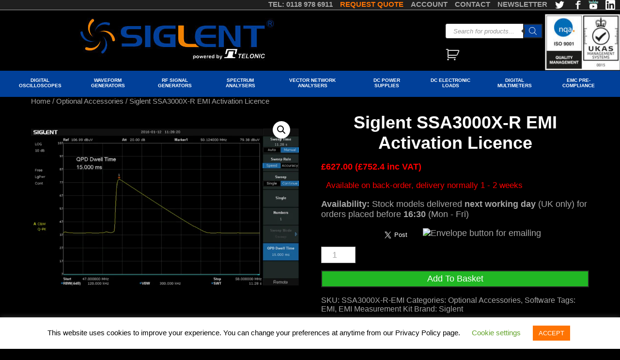

--- FILE ---
content_type: text/html; charset=UTF-8
request_url: https://siglent.co.uk/product/siglent-ssa3000x-r-emi-activation-licence/
body_size: 31092
content:
<!DOCTYPE html>
<html xmlns="https://www.w3.org/1999/xhtml" lang="en-GB">
<head>
	
	<meta http-equiv="Content-Type" content="text/html; charset=utf-8" />
	
	<title>Siglent SSA3000X-R EMI activation licence</title>
	<meta name="description" content="Unlocks the EMI Measurement Kit for the SSA3000X-R Real-Time Spectrum Analysers."/>
	<link rel="canonical" href="https://siglent.co.uk/product/siglent-ssa3000x-r-emi-activation-licence/" />

	<meta charset="utf-8" />
	<!--[if IE]><meta http-equiv='X-UA-Compatible' content="IE=edge,IE=9,IE=8,chrome=1" /><![endif]-->
	<meta name="viewport" content="width=device-width, initial-scale=1.0, user-scalable=0, minimum-scale=1.0, maximum-scale=5.0">
	<meta name="apple-mobile-web-app-capable" content="yes">
	<meta name="apple-mobile-web-app-status-bar-style" content="black">
	
	<meta name="theme-color" content="#009eef"><!--Set browser toolbar colour-->
	<link rel="apple-touch-icon-precomposed" sizes="152x152" href="/img/apple-touch-icon152.png"><!--??-->
	<link rel="apple-touch-icon" sizes="144x144" href="/img/apple-touch-icon144.png"><!--Retina iPad-->
	<link rel="apple-touch-icon" sizes="114x114" href="/img/apple-touch-icon114.png"><!--Retina iPhone-->
	<link rel="apple-touch-icon" sizes="72x72" href="/img/apple-touch-icon72.png"><!--Standard iPad-->
	<link rel="apple-touch-icon" sizes="57x57" href="/img/apple-touch-icon57.png"><!--Standard iPhone-->
		<div itemscope itemtype="https://schema.org/WebSite">
		<meta itemprop="name" content="siglent.co.uk"/>
		<meta itemprop="alternateName" content="Siglent"/>
		<meta itemprop="url" content="https://siglent.co.uk/"/>
	</div>
		<span itemscope itemtype="https://schema.org/Organization">
		<meta itemprop="name" content="Rigol-UK"/>
		<meta itemprop="alternateName" content="siglent.co.uk"/>
		<link itemprop="url" href="https://siglent.co.uk/"/>
		<span itemprop="contactPoint" itemscope itemtype="https://schema.org/ContactPoint"> 
			<meta itemprop="telephone" content="+44"/>
			<meta itemprop="contactType" content="customer service"/>
			<meta itemprop="areaServed" content="GB"/> 
			<meta itemprop="availableLanguage" content="English"/> 
		</span>  
	</span>
		<meta property="og:locale" content="en_GB" />
	<meta property="og:type" content="website" />
	<meta property="og:title" content="Siglent SSA3000X-R EMI activation licence" />
	<meta property="og:description" content="Unlocks the EMI Measurement Kit for the SSA3000X-R Real-Time Spectrum Analysers." />
	<meta property="og:url" content="https://siglent.co.uk/product/siglent-ssa3000x-r-emi-activation-licence/" />
	<meta property="og:site_name" content="Siglent" />
	<meta property="og:image" content="https://siglent.co.uk/jg/wp-content/uploads/2023/08/Siglent-SSA3000X-EMI.png" />
	<meta name="twitter:card" content="summary_large_image" />
	<meta name="twitter:title" content="Siglent SSA3000X-R EMI activation licence" />
	<meta name="twitter:description" content="Unlocks the EMI Measurement Kit for the SSA3000X-R Real-Time Spectrum Analysers." />
	<meta name="twitter:url" value="https://siglent.co.uk/product/siglent-ssa3000x-r-emi-activation-licence/" />
	<meta name="twitter:image" value="https://siglent.co.uk/jg/wp-content/uploads/2023/08/Siglent-SSA3000X-EMI.png" />
<!--	<link rel="shortcut icon" href="/favicon.ico" type="image/x-icon" />-->
	<meta http-equiv="Content-Type" content="text/html; charset=UTF-8" />
	<link rel="stylesheet" href="https://siglent.co.uk/jg/wp-content/themes/Siglent/style.css" type="text/css" />
	<link rel="pingback" href="https://siglent.co.uk/jg/xmlrpc.php" />

	
	<meta name="google-site-verification" content="icDRcEr0Czc7dwJtYerchKNEGxvfYVnRRseyyhudfuk" />
	
	<!-- Global site tag (gtag.js) - Google Ads: 1071733120 Adwords -->
	<script async src="https://www.googletagmanager.com/gtag/js?id=AW-1071733120"></script>
	<script>
	  window.dataLayer = window.dataLayer || [];
	  function gtag(){dataLayer.push(arguments);}
	  gtag('js', new Date());

	  gtag('config', 'AW-1071733120');
	</script>	
	
	<!-- Fathom - beautiful, simple website analytics -->
	<script src="https://cdn.usefathom.com/script.js" data-site="RPYNXNNY" defer></script>
	<!-- / Fathom -->	
	
			
	<title>Siglent SSA3000X-R EMI activation licence</title>
		<style>
		@media (min-width: 960px) {
			.JG_menu > ul > li > ul {
				opacity: 0;
				display: block;
				visibility: hidden;
				pointer-events: none;
				transition: all 300ms 0.3s;
			}

			.JG_menu > ul > li:hover > ul {
				opacity: 1;
				visibility: visible;
				pointer-events: all;
			}
		}
		</style>

		<meta name='robots' content='max-image-preview:large' />
<link rel='dns-prefetch' href='//cdnjs.cloudflare.com' />
<link rel="alternate" type="application/rss+xml" title="Siglent &raquo; Siglent SSA3000X-R EMI Activation Licence Comments Feed" href="https://siglent.co.uk/product/siglent-ssa3000x-r-emi-activation-licence/feed/" />
<link rel="alternate" title="oEmbed (JSON)" type="application/json+oembed" href="https://siglent.co.uk/wp-json/oembed/1.0/embed?url=https%3A%2F%2Fsiglent.co.uk%2Fproduct%2Fsiglent-ssa3000x-r-emi-activation-licence%2F" />
<link rel="alternate" title="oEmbed (XML)" type="text/xml+oembed" href="https://siglent.co.uk/wp-json/oembed/1.0/embed?url=https%3A%2F%2Fsiglent.co.uk%2Fproduct%2Fsiglent-ssa3000x-r-emi-activation-licence%2F&#038;format=xml" />
<style id='wp-img-auto-sizes-contain-inline-css' type='text/css'>
img:is([sizes=auto i],[sizes^="auto," i]){contain-intrinsic-size:3000px 1500px}
/*# sourceURL=wp-img-auto-sizes-contain-inline-css */
</style>
<style id='wp-emoji-styles-inline-css' type='text/css'>

	img.wp-smiley, img.emoji {
		display: inline !important;
		border: none !important;
		box-shadow: none !important;
		height: 1em !important;
		width: 1em !important;
		margin: 0 0.07em !important;
		vertical-align: -0.1em !important;
		background: none !important;
		padding: 0 !important;
	}
/*# sourceURL=wp-emoji-styles-inline-css */
</style>
<link rel='stylesheet' id='wp-block-library-css' href='https://siglent.co.uk/jg/wp-includes/css/dist/block-library/style.min.css?ver=6.9' type='text/css' media='all' />
<link rel='stylesheet' id='wc-blocks-style-css' href='https://siglent.co.uk/jg/wp-content/plugins/woocommerce/assets/client/blocks/wc-blocks.css?ver=wc-10.4.3' type='text/css' media='all' />
<style id='global-styles-inline-css' type='text/css'>
:root{--wp--preset--aspect-ratio--square: 1;--wp--preset--aspect-ratio--4-3: 4/3;--wp--preset--aspect-ratio--3-4: 3/4;--wp--preset--aspect-ratio--3-2: 3/2;--wp--preset--aspect-ratio--2-3: 2/3;--wp--preset--aspect-ratio--16-9: 16/9;--wp--preset--aspect-ratio--9-16: 9/16;--wp--preset--color--black: #000000;--wp--preset--color--cyan-bluish-gray: #abb8c3;--wp--preset--color--white: #ffffff;--wp--preset--color--pale-pink: #f78da7;--wp--preset--color--vivid-red: #cf2e2e;--wp--preset--color--luminous-vivid-orange: #ff6900;--wp--preset--color--luminous-vivid-amber: #fcb900;--wp--preset--color--light-green-cyan: #7bdcb5;--wp--preset--color--vivid-green-cyan: #00d084;--wp--preset--color--pale-cyan-blue: #8ed1fc;--wp--preset--color--vivid-cyan-blue: #0693e3;--wp--preset--color--vivid-purple: #9b51e0;--wp--preset--gradient--vivid-cyan-blue-to-vivid-purple: linear-gradient(135deg,rgb(6,147,227) 0%,rgb(155,81,224) 100%);--wp--preset--gradient--light-green-cyan-to-vivid-green-cyan: linear-gradient(135deg,rgb(122,220,180) 0%,rgb(0,208,130) 100%);--wp--preset--gradient--luminous-vivid-amber-to-luminous-vivid-orange: linear-gradient(135deg,rgb(252,185,0) 0%,rgb(255,105,0) 100%);--wp--preset--gradient--luminous-vivid-orange-to-vivid-red: linear-gradient(135deg,rgb(255,105,0) 0%,rgb(207,46,46) 100%);--wp--preset--gradient--very-light-gray-to-cyan-bluish-gray: linear-gradient(135deg,rgb(238,238,238) 0%,rgb(169,184,195) 100%);--wp--preset--gradient--cool-to-warm-spectrum: linear-gradient(135deg,rgb(74,234,220) 0%,rgb(151,120,209) 20%,rgb(207,42,186) 40%,rgb(238,44,130) 60%,rgb(251,105,98) 80%,rgb(254,248,76) 100%);--wp--preset--gradient--blush-light-purple: linear-gradient(135deg,rgb(255,206,236) 0%,rgb(152,150,240) 100%);--wp--preset--gradient--blush-bordeaux: linear-gradient(135deg,rgb(254,205,165) 0%,rgb(254,45,45) 50%,rgb(107,0,62) 100%);--wp--preset--gradient--luminous-dusk: linear-gradient(135deg,rgb(255,203,112) 0%,rgb(199,81,192) 50%,rgb(65,88,208) 100%);--wp--preset--gradient--pale-ocean: linear-gradient(135deg,rgb(255,245,203) 0%,rgb(182,227,212) 50%,rgb(51,167,181) 100%);--wp--preset--gradient--electric-grass: linear-gradient(135deg,rgb(202,248,128) 0%,rgb(113,206,126) 100%);--wp--preset--gradient--midnight: linear-gradient(135deg,rgb(2,3,129) 0%,rgb(40,116,252) 100%);--wp--preset--font-size--small: 13px;--wp--preset--font-size--medium: 20px;--wp--preset--font-size--large: 36px;--wp--preset--font-size--x-large: 42px;--wp--preset--spacing--20: 0.44rem;--wp--preset--spacing--30: 0.67rem;--wp--preset--spacing--40: 1rem;--wp--preset--spacing--50: 1.5rem;--wp--preset--spacing--60: 2.25rem;--wp--preset--spacing--70: 3.38rem;--wp--preset--spacing--80: 5.06rem;--wp--preset--shadow--natural: 6px 6px 9px rgba(0, 0, 0, 0.2);--wp--preset--shadow--deep: 12px 12px 50px rgba(0, 0, 0, 0.4);--wp--preset--shadow--sharp: 6px 6px 0px rgba(0, 0, 0, 0.2);--wp--preset--shadow--outlined: 6px 6px 0px -3px rgb(255, 255, 255), 6px 6px rgb(0, 0, 0);--wp--preset--shadow--crisp: 6px 6px 0px rgb(0, 0, 0);}:where(.is-layout-flex){gap: 0.5em;}:where(.is-layout-grid){gap: 0.5em;}body .is-layout-flex{display: flex;}.is-layout-flex{flex-wrap: wrap;align-items: center;}.is-layout-flex > :is(*, div){margin: 0;}body .is-layout-grid{display: grid;}.is-layout-grid > :is(*, div){margin: 0;}:where(.wp-block-columns.is-layout-flex){gap: 2em;}:where(.wp-block-columns.is-layout-grid){gap: 2em;}:where(.wp-block-post-template.is-layout-flex){gap: 1.25em;}:where(.wp-block-post-template.is-layout-grid){gap: 1.25em;}.has-black-color{color: var(--wp--preset--color--black) !important;}.has-cyan-bluish-gray-color{color: var(--wp--preset--color--cyan-bluish-gray) !important;}.has-white-color{color: var(--wp--preset--color--white) !important;}.has-pale-pink-color{color: var(--wp--preset--color--pale-pink) !important;}.has-vivid-red-color{color: var(--wp--preset--color--vivid-red) !important;}.has-luminous-vivid-orange-color{color: var(--wp--preset--color--luminous-vivid-orange) !important;}.has-luminous-vivid-amber-color{color: var(--wp--preset--color--luminous-vivid-amber) !important;}.has-light-green-cyan-color{color: var(--wp--preset--color--light-green-cyan) !important;}.has-vivid-green-cyan-color{color: var(--wp--preset--color--vivid-green-cyan) !important;}.has-pale-cyan-blue-color{color: var(--wp--preset--color--pale-cyan-blue) !important;}.has-vivid-cyan-blue-color{color: var(--wp--preset--color--vivid-cyan-blue) !important;}.has-vivid-purple-color{color: var(--wp--preset--color--vivid-purple) !important;}.has-black-background-color{background-color: var(--wp--preset--color--black) !important;}.has-cyan-bluish-gray-background-color{background-color: var(--wp--preset--color--cyan-bluish-gray) !important;}.has-white-background-color{background-color: var(--wp--preset--color--white) !important;}.has-pale-pink-background-color{background-color: var(--wp--preset--color--pale-pink) !important;}.has-vivid-red-background-color{background-color: var(--wp--preset--color--vivid-red) !important;}.has-luminous-vivid-orange-background-color{background-color: var(--wp--preset--color--luminous-vivid-orange) !important;}.has-luminous-vivid-amber-background-color{background-color: var(--wp--preset--color--luminous-vivid-amber) !important;}.has-light-green-cyan-background-color{background-color: var(--wp--preset--color--light-green-cyan) !important;}.has-vivid-green-cyan-background-color{background-color: var(--wp--preset--color--vivid-green-cyan) !important;}.has-pale-cyan-blue-background-color{background-color: var(--wp--preset--color--pale-cyan-blue) !important;}.has-vivid-cyan-blue-background-color{background-color: var(--wp--preset--color--vivid-cyan-blue) !important;}.has-vivid-purple-background-color{background-color: var(--wp--preset--color--vivid-purple) !important;}.has-black-border-color{border-color: var(--wp--preset--color--black) !important;}.has-cyan-bluish-gray-border-color{border-color: var(--wp--preset--color--cyan-bluish-gray) !important;}.has-white-border-color{border-color: var(--wp--preset--color--white) !important;}.has-pale-pink-border-color{border-color: var(--wp--preset--color--pale-pink) !important;}.has-vivid-red-border-color{border-color: var(--wp--preset--color--vivid-red) !important;}.has-luminous-vivid-orange-border-color{border-color: var(--wp--preset--color--luminous-vivid-orange) !important;}.has-luminous-vivid-amber-border-color{border-color: var(--wp--preset--color--luminous-vivid-amber) !important;}.has-light-green-cyan-border-color{border-color: var(--wp--preset--color--light-green-cyan) !important;}.has-vivid-green-cyan-border-color{border-color: var(--wp--preset--color--vivid-green-cyan) !important;}.has-pale-cyan-blue-border-color{border-color: var(--wp--preset--color--pale-cyan-blue) !important;}.has-vivid-cyan-blue-border-color{border-color: var(--wp--preset--color--vivid-cyan-blue) !important;}.has-vivid-purple-border-color{border-color: var(--wp--preset--color--vivid-purple) !important;}.has-vivid-cyan-blue-to-vivid-purple-gradient-background{background: var(--wp--preset--gradient--vivid-cyan-blue-to-vivid-purple) !important;}.has-light-green-cyan-to-vivid-green-cyan-gradient-background{background: var(--wp--preset--gradient--light-green-cyan-to-vivid-green-cyan) !important;}.has-luminous-vivid-amber-to-luminous-vivid-orange-gradient-background{background: var(--wp--preset--gradient--luminous-vivid-amber-to-luminous-vivid-orange) !important;}.has-luminous-vivid-orange-to-vivid-red-gradient-background{background: var(--wp--preset--gradient--luminous-vivid-orange-to-vivid-red) !important;}.has-very-light-gray-to-cyan-bluish-gray-gradient-background{background: var(--wp--preset--gradient--very-light-gray-to-cyan-bluish-gray) !important;}.has-cool-to-warm-spectrum-gradient-background{background: var(--wp--preset--gradient--cool-to-warm-spectrum) !important;}.has-blush-light-purple-gradient-background{background: var(--wp--preset--gradient--blush-light-purple) !important;}.has-blush-bordeaux-gradient-background{background: var(--wp--preset--gradient--blush-bordeaux) !important;}.has-luminous-dusk-gradient-background{background: var(--wp--preset--gradient--luminous-dusk) !important;}.has-pale-ocean-gradient-background{background: var(--wp--preset--gradient--pale-ocean) !important;}.has-electric-grass-gradient-background{background: var(--wp--preset--gradient--electric-grass) !important;}.has-midnight-gradient-background{background: var(--wp--preset--gradient--midnight) !important;}.has-small-font-size{font-size: var(--wp--preset--font-size--small) !important;}.has-medium-font-size{font-size: var(--wp--preset--font-size--medium) !important;}.has-large-font-size{font-size: var(--wp--preset--font-size--large) !important;}.has-x-large-font-size{font-size: var(--wp--preset--font-size--x-large) !important;}
/*# sourceURL=global-styles-inline-css */
</style>

<link rel='stylesheet' id='cookie-law-info-css' href='https://siglent.co.uk/jg/wp-content/plugins/cookie-law-info/legacy/public/css/cookie-law-info-public.css?ver=3.3.9.1' type='text/css' media='all' />
<link rel='stylesheet' id='cookie-law-info-gdpr-css' href='https://siglent.co.uk/jg/wp-content/plugins/cookie-law-info/legacy/public/css/cookie-law-info-gdpr.css?ver=3.3.9.1' type='text/css' media='all' />
<link rel='stylesheet' id='jg-asset-management-css' href='https://siglent.co.uk/jg/wp-content/plugins/jg-asset-management/public/css/jg-asset-management-public.css?ver=1.21.0' type='text/css' media='all' />
<link rel='stylesheet' id='jg-asset-managementtheme-css' href='https://siglent.co.uk/jg/wp-content/plugins/jg-asset-management/public/css/jg-asset-management-theme.css?ver=1.21.0' type='text/css' media='all' />
<link rel='stylesheet' id='jg-auto-category-tables-css' href='https://siglent.co.uk/jg/wp-content/plugins/jg-auto-category-tables/assets/css/jg-auto-category-tables-public.css?ver=1.7.0' type='text/css' media='all' />
<link rel='stylesheet' id='jg-auto-category-tables_datatable-css' href='https://siglent.co.uk/jg/wp-content/plugins/jg-auto-category-tables/assets/css/dataTables.min.css?ver=1.7.0' type='text/css' media='all' />
<link rel='stylesheet' id='jg-bulk-discounts-bundles-css' href='https://siglent.co.uk/jg/wp-content/plugins/jg-bulk-discounts-bundles/assets/css/jg-bulk-discounts-bundles-public.css?ver=0.4.1' type='text/css' media='all' />
<link rel='stylesheet' id='jgeo-woocommerce-extra-options-css-css' href='https://siglent.co.uk/jg/wp-content/plugins/jg-woocommerce-extra-options/public/css/jg-woocommerce-extra-options-public.css?ver=1.1.0' type='text/css' media='all' />
<link rel='stylesheet' id='pofw_product_options-css' href='https://siglent.co.uk/jg/wp-content/plugins/product-options-for-woocommerce/view/frontend/web/product/main.css?ver=6.9' type='text/css' media='all' />
<link rel='stylesheet' id='photoswipe-css' href='https://siglent.co.uk/jg/wp-content/plugins/woocommerce/assets/css/photoswipe/photoswipe.min.css?ver=10.4.3' type='text/css' media='all' />
<link rel='stylesheet' id='photoswipe-default-skin-css' href='https://siglent.co.uk/jg/wp-content/plugins/woocommerce/assets/css/photoswipe/default-skin/default-skin.min.css?ver=10.4.3' type='text/css' media='all' />
<link rel='stylesheet' id='woocommerce-layout-css' href='https://siglent.co.uk/jg/wp-content/plugins/woocommerce/assets/css/woocommerce-layout.css?ver=10.4.3' type='text/css' media='all' />
<link rel='stylesheet' id='woocommerce-smallscreen-css' href='https://siglent.co.uk/jg/wp-content/plugins/woocommerce/assets/css/woocommerce-smallscreen.css?ver=10.4.3' type='text/css' media='only screen and (max-width: 768px)' />
<link rel='stylesheet' id='woocommerce-general-css' href='https://siglent.co.uk/jg/wp-content/plugins/woocommerce/assets/css/woocommerce.css?ver=10.4.3' type='text/css' media='all' />
<style id='woocommerce-inline-inline-css' type='text/css'>
.woocommerce form .form-row .required { visibility: visible; }
/*# sourceURL=woocommerce-inline-inline-css */
</style>
<link rel='stylesheet' id='brands-styles-css' href='https://siglent.co.uk/jg/wp-content/plugins/woocommerce/assets/css/brands.css?ver=10.4.3' type='text/css' media='all' />
<link rel='stylesheet' id='dgwt-wcas-style-css' href='https://siglent.co.uk/jg/wp-content/plugins/ajax-search-for-woocommerce-premium/assets/css/style.min.css?ver=1.32.2' type='text/css' media='all' />
<link rel='stylesheet' id='magnific-popup-css' href='https://cdnjs.cloudflare.com/ajax/libs/magnific-popup.js/1.1.0/magnific-popup.min.css?ver=6.9' type='text/css' media='all' />
<!--n2css--><!--n2js--><script type="text/javascript" src="https://siglent.co.uk/jg/wp-includes/js/jquery/jquery.min.js?ver=3.7.1" id="jquery-core-js"></script>
<script type="text/javascript" src="https://siglent.co.uk/jg/wp-includes/js/jquery/jquery-migrate.min.js?ver=3.4.1" id="jquery-migrate-js"></script>
<script type="text/javascript" id="cookie-law-info-js-extra">
/* <![CDATA[ */
var Cli_Data = {"nn_cookie_ids":[],"cookielist":[],"non_necessary_cookies":[],"ccpaEnabled":"","ccpaRegionBased":"","ccpaBarEnabled":"","strictlyEnabled":["necessary","obligatoire"],"ccpaType":"gdpr","js_blocking":"","custom_integration":"","triggerDomRefresh":"","secure_cookies":""};
var cli_cookiebar_settings = {"animate_speed_hide":"500","animate_speed_show":"500","background":"#FFF","border":"#b1a6a6c2","border_on":"","button_1_button_colour":"#fe7404","button_1_button_hover":"#cb5d03","button_1_link_colour":"#fff","button_1_as_button":"1","button_1_new_win":"","button_2_button_colour":"#333","button_2_button_hover":"#292929","button_2_link_colour":"#444","button_2_as_button":"","button_2_hidebar":"","button_3_button_colour":"#000","button_3_button_hover":"#000000","button_3_link_colour":"#fff","button_3_as_button":"1","button_3_new_win":"","button_4_button_colour":"#000","button_4_button_hover":"#000000","button_4_link_colour":"#62a329","button_4_as_button":"","button_7_button_colour":"#61a229","button_7_button_hover":"#4e8221","button_7_link_colour":"#fff","button_7_as_button":"1","button_7_new_win":"","font_family":"inherit","header_fix":"","notify_animate_hide":"1","notify_animate_show":"1","notify_div_id":"#cookie-law-info-bar","notify_position_horizontal":"right","notify_position_vertical":"bottom","scroll_close":"","scroll_close_reload":"","accept_close_reload":"","reject_close_reload":"","showagain_tab":"","showagain_background":"#fff","showagain_border":"#000","showagain_div_id":"#cookie-law-info-again","showagain_x_position":"100px","text":"#000","show_once_yn":"1","show_once":"30000","logging_on":"","as_popup":"","popup_overlay":"1","bar_heading_text":"","cookie_bar_as":"banner","popup_showagain_position":"bottom-right","widget_position":"left"};
var log_object = {"ajax_url":"https://siglent.co.uk/jg/wp-admin/admin-ajax.php"};
//# sourceURL=cookie-law-info-js-extra
/* ]]> */
</script>
<script type="text/javascript" src="https://siglent.co.uk/jg/wp-content/plugins/cookie-law-info/legacy/public/js/cookie-law-info-public.js?ver=3.3.9.1" id="cookie-law-info-js"></script>
<script type="text/javascript" src="https://siglent.co.uk/jg/wp-content/plugins/jg-asset-management/public/js/jg-asset-management-public.js?ver=1.21.0" id="jg-asset-management-js"></script>
<script type="text/javascript" src="https://siglent.co.uk/jg/wp-content/plugins/jg-auto-category-tables/assets/js/dataTables.min.js?ver=1.7.0" id="jg-auto-category-tables_datatable-js"></script>
<script type="text/javascript" src="https://siglent.co.uk/jg/wp-content/plugins/jg-auto-category-tables/assets/js/jg-auto-category-tables-public.js?ver=1.7.0" id="jg-auto-category-tables-js"></script>
<script type="text/javascript" id="jg-website-analytics-js-extra">
/* <![CDATA[ */
var sa_var = {"ajaxurl":"https://siglent.co.uk/jg/wp-admin/admin-ajax.php","post_id":"6159","referrer":""};
//# sourceURL=jg-website-analytics-js-extra
/* ]]> */
</script>
<script type="text/javascript" src="https://siglent.co.uk/jg/wp-content/plugins/jg-website-analytics/assets/js/jg-website-analytics-public.js?ver=1.4.0" id="jg-website-analytics-js"></script>
<script type="text/javascript" id="jg-website-analytics-js-after">
/* <![CDATA[ */
var myNonce = '17147890d0';
//# sourceURL=jg-website-analytics-js-after
/* ]]> */
</script>
<script type="text/javascript" id="track_visitor-js-before">
/* <![CDATA[ */
var ajaxurl = "https://siglent.co.uk/jg/wp-admin/admin-ajax.php";
//# sourceURL=track_visitor-js-before
/* ]]> */
</script>
<script type="text/javascript" src="https://siglent.co.uk/jg/wp-content/plugins/jg-website-analytics/assets/js/track-visitor-min.js?ver=1769611430" id="track_visitor-js"></script>
<script type="text/javascript" src="https://siglent.co.uk/jg/wp-includes/js/jquery/ui/core.min.js?ver=1.13.3" id="jquery-ui-core-js"></script>
<script type="text/javascript" src="https://siglent.co.uk/jg/wp-content/plugins/product-options-for-woocommerce/view/frontend/web/product/main.js?ver=6.9" id="pofw_product_options-js"></script>
<script type="text/javascript" src="https://siglent.co.uk/jg/wp-content/plugins/woocommerce/assets/js/jquery-blockui/jquery.blockUI.min.js?ver=2.7.0-wc.10.4.3" id="wc-jquery-blockui-js" defer="defer" data-wp-strategy="defer"></script>
<script type="text/javascript" id="wc-add-to-cart-js-extra">
/* <![CDATA[ */
var wc_add_to_cart_params = {"ajax_url":"/jg/wp-admin/admin-ajax.php","wc_ajax_url":"/?wc-ajax=%%endpoint%%","i18n_view_cart":"View basket","cart_url":"https://siglent.co.uk/basket/","is_cart":"","cart_redirect_after_add":"no"};
//# sourceURL=wc-add-to-cart-js-extra
/* ]]> */
</script>
<script type="text/javascript" src="https://siglent.co.uk/jg/wp-content/plugins/woocommerce/assets/js/frontend/add-to-cart.min.js?ver=10.4.3" id="wc-add-to-cart-js" defer="defer" data-wp-strategy="defer"></script>
<script type="text/javascript" src="https://siglent.co.uk/jg/wp-content/plugins/woocommerce/assets/js/zoom/jquery.zoom.min.js?ver=1.7.21-wc.10.4.3" id="wc-zoom-js" defer="defer" data-wp-strategy="defer"></script>
<script type="text/javascript" src="https://siglent.co.uk/jg/wp-content/plugins/woocommerce/assets/js/flexslider/jquery.flexslider.min.js?ver=2.7.2-wc.10.4.3" id="wc-flexslider-js" defer="defer" data-wp-strategy="defer"></script>
<script type="text/javascript" src="https://siglent.co.uk/jg/wp-content/plugins/woocommerce/assets/js/photoswipe/photoswipe.min.js?ver=4.1.1-wc.10.4.3" id="wc-photoswipe-js" defer="defer" data-wp-strategy="defer"></script>
<script type="text/javascript" src="https://siglent.co.uk/jg/wp-content/plugins/woocommerce/assets/js/photoswipe/photoswipe-ui-default.min.js?ver=4.1.1-wc.10.4.3" id="wc-photoswipe-ui-default-js" defer="defer" data-wp-strategy="defer"></script>
<script type="text/javascript" id="wc-single-product-js-extra">
/* <![CDATA[ */
var wc_single_product_params = {"i18n_required_rating_text":"Please select a rating","i18n_rating_options":["1 of 5 stars","2 of 5 stars","3 of 5 stars","4 of 5 stars","5 of 5 stars"],"i18n_product_gallery_trigger_text":"View full-screen image gallery","review_rating_required":"yes","flexslider":{"rtl":false,"animation":"slide","smoothHeight":true,"directionNav":false,"controlNav":"thumbnails","slideshow":false,"animationSpeed":500,"animationLoop":false,"allowOneSlide":false},"zoom_enabled":"1","zoom_options":[],"photoswipe_enabled":"1","photoswipe_options":{"shareEl":false,"closeOnScroll":false,"history":false,"hideAnimationDuration":0,"showAnimationDuration":0},"flexslider_enabled":"1"};
//# sourceURL=wc-single-product-js-extra
/* ]]> */
</script>
<script type="text/javascript" src="https://siglent.co.uk/jg/wp-content/plugins/woocommerce/assets/js/frontend/single-product.min.js?ver=10.4.3" id="wc-single-product-js" defer="defer" data-wp-strategy="defer"></script>
<script type="text/javascript" src="https://siglent.co.uk/jg/wp-content/plugins/woocommerce/assets/js/js-cookie/js.cookie.min.js?ver=2.1.4-wc.10.4.3" id="wc-js-cookie-js" defer="defer" data-wp-strategy="defer"></script>
<script type="text/javascript" id="woocommerce-js-extra">
/* <![CDATA[ */
var woocommerce_params = {"ajax_url":"/jg/wp-admin/admin-ajax.php","wc_ajax_url":"/?wc-ajax=%%endpoint%%","i18n_password_show":"Show password","i18n_password_hide":"Hide password"};
//# sourceURL=woocommerce-js-extra
/* ]]> */
</script>
<script type="text/javascript" src="https://siglent.co.uk/jg/wp-content/plugins/woocommerce/assets/js/frontend/woocommerce.min.js?ver=10.4.3" id="woocommerce-js" defer="defer" data-wp-strategy="defer"></script>
<link rel="https://api.w.org/" href="https://siglent.co.uk/wp-json/" /><link rel="alternate" title="JSON" type="application/json" href="https://siglent.co.uk/wp-json/wp/v2/product/6159" /><link rel="canonical" href="https://siglent.co.uk/product/siglent-ssa3000x-r-emi-activation-licence/" />
<link rel='shortlink' href='https://siglent.co.uk/?p=6159' />
<style>.dgwt-wcas-product-details .dgwt-wcas-details-space .dgwt-wcas-pd-addtc-form {display:none;}</style>		<style>
			.dgwt-wcas-ico-magnifier,.dgwt-wcas-ico-magnifier-handler{max-width:20px}.dgwt-wcas-search-wrapp{max-width:600px}		</style>
			<noscript><style>.woocommerce-product-gallery{ opacity: 1 !important; }</style></noscript>
			
<link rel='stylesheet' id='wc-braintree-styles-css' href='https://siglent.co.uk/jg/wp-content/plugins/woo-payment-gateway/assets/css/braintree.min.css?ver=3.2.81' type='text/css' media='all' />
</head>

<body class="wp-singular product-template-default single single-product postid-6159 wp-theme-Siglent theme-Siglent jgbb_bundles stk-has-block-style-inheritance wc-braintree-body woocommerce woocommerce-page woocommerce-no-js">

	<div class="container">
		<header class="header_container sticky_header">
			<nav class="topmenu_container">
				<a class="social_buttons" href="https://www.linkedin.com/company/telonic-instruments-ltd/" target="_blank" rel="noopener" title="Connect with Telonic Instruments Ltd on LinkedIn"><img src="/img/siglent-linkedin.png" alt="Telonic Instruments Ltd LinkedIn logo" /></a>
				<a class="social_buttons" href="https://www.youtube.com/c/TelonicCoUk" target="_blank" rel="noopener" title="Watch and Subscribe to our YouTube channel for useful demos and examples of configuration"><img src="/img/siglent-youtube.png" alt="Telonic Instruments Ltd YouTube logo" /></a>
				<a class="social_buttons" href="https://www.facebook.com/Telonic-Instruments-Ltd-212455438783641/" target="_blank" rel="noopener" title="Follow Telonic Instruments Ltd on Facebook!"><img src="/img/siglent-facebook.png" alt="Telonic Instruments Ltd Facebook logo" /></a>
				<a class="social_buttons" href="https://twitter.com/Telonic" target="_blank" rel="noopener" title="Lets chat on Twitter!"><img src="/img/siglent-twitter.png" alt="Telonic Instruments Ltd Twitter logo" /></a>
				<nav class="topmenu_contact_buttons">
					<a class="newsletter" href="/newsletter/" title="Start receiving all the Telonic Instruments news right to your inbox" class="newsletter">NEWSLETTER</a>
					<a class="contact" href="/contact/" title="Contact Telonic Instruments">CONTACT</a>
					<a class="account_buttons" href="/my-account/" title="Login to your Telonic Instruments Account">ACCOUNT</a>
                    <a class="requestQuote_button" href="/contact/" title="Request Quote product list">REQUEST QUOTE</a>					<span class="telephone">TEL: 0118 978 6911</span>
				</nav>
			</nav>
			<div class="header_main">
				<div class="header_logo">
					<a href="https://siglent.co.uk/" class="logo_anchor" title="Siglent UK" ><div itemprop="logo" class="logo"></div></a>
				</div>
				<div class="header_nqa">
					<img src="/img/NQA-ISO9001-logo.jpg" title="We are ISO9001" alt="NQA ISO9001 logo" width="147" height="110" />
				</div>
				<div class="header_main_right">
					<div class="header_search">
						<div  class="dgwt-wcas-search-wrapp dgwt-wcas-is-detail-box dgwt-wcas-has-submit woocommerce dgwt-wcas-style-solaris js-dgwt-wcas-layout-icon-flexible dgwt-wcas-layout-icon-flexible js-dgwt-wcas-mobile-overlay-enabled">
							<svg class="dgwt-wcas-loader-circular dgwt-wcas-icon-preloader" viewBox="25 25 50 50">
					<circle class="dgwt-wcas-loader-circular-path" cx="50" cy="50" r="20" fill="none"
						 stroke-miterlimit="10"/>
				</svg>
						<a href="#"  class="dgwt-wcas-search-icon js-dgwt-wcas-search-icon-handler" aria-label="Open search bar">				<svg
					class="dgwt-wcas-ico-magnifier-handler" xmlns="http://www.w3.org/2000/svg"
					xmlns:xlink="http://www.w3.org/1999/xlink" x="0px" y="0px"
					viewBox="0 0 51.539 51.361" xml:space="preserve">
					<path 						d="M51.539,49.356L37.247,35.065c3.273-3.74,5.272-8.623,5.272-13.983c0-11.742-9.518-21.26-21.26-21.26 S0,9.339,0,21.082s9.518,21.26,21.26,21.26c5.361,0,10.244-1.999,13.983-5.272l14.292,14.292L51.539,49.356z M2.835,21.082 c0-10.176,8.249-18.425,18.425-18.425s18.425,8.249,18.425,18.425S31.436,39.507,21.26,39.507S2.835,31.258,2.835,21.082z"/>
				</svg>
				</a>
		<div class="dgwt-wcas-search-icon-arrow"></div>
		<form class="dgwt-wcas-search-form" role="search" action="https://siglent.co.uk/" method="get">
		<div class="dgwt-wcas-sf-wrapp">
						<label class="screen-reader-text"
				for="dgwt-wcas-search-input-1">
				Products search			</label>

			<input
				id="dgwt-wcas-search-input-1"
				type="search"
				class="dgwt-wcas-search-input"
				name="s"
				value=""
				placeholder="Search for products..."
				autocomplete="off"
							/>
			<div class="dgwt-wcas-preloader"></div>

			<div class="dgwt-wcas-voice-search"></div>

							<button type="submit"
						aria-label="Search"
						class="dgwt-wcas-search-submit">				<svg
					class="dgwt-wcas-ico-magnifier" xmlns="http://www.w3.org/2000/svg"
					xmlns:xlink="http://www.w3.org/1999/xlink" x="0px" y="0px"
					viewBox="0 0 51.539 51.361" xml:space="preserve">
					<path 						d="M51.539,49.356L37.247,35.065c3.273-3.74,5.272-8.623,5.272-13.983c0-11.742-9.518-21.26-21.26-21.26 S0,9.339,0,21.082s9.518,21.26,21.26,21.26c5.361,0,10.244-1.999,13.983-5.272l14.292,14.292L51.539,49.356z M2.835,21.082 c0-10.176,8.249-18.425,18.425-18.425s18.425,8.249,18.425,18.425S31.436,39.507,21.26,39.507S2.835,31.258,2.835,21.082z"/>
				</svg>
				</button>
			
			<input type="hidden" name="post_type" value="product"/>
			<input type="hidden" name="dgwt_wcas" value="1"/>

			
					</div>
	</form>
</div>
																	</div>
					<div class="header_cart">
												<a class="cart-contents" href="https://siglent.co.uk/basket/" title="View your shopping cart"></a>
							
					</div>
				</div>
			</div>
			<nav class="JG_menu_desktop">
				<div class="menu-main-menu-container"><div class="JG_menu"> <ul id="menu-item-7013" class="menu-item menu-item-type-taxonomy menu-item-object-product_cat menu-item-has-children menu-item-7013"><li id="EVA" ><div class="menu_button"><a href="https://siglent.co.uk/products/digital-oscilloscopes/">Digital Oscilloscopes</a></div><ul><li>
<div class="sub-menu menu_cont">
<h3 class="menu_title"><a href="https://siglent.co.uk/products/digital-oscilloscopes/">Digital Oscilloscopes</a></h3>	<div id="menu-item-16233" class="menu-item menu-item-type-custom menu-item-object-custom menu-item-16233 menu_cell"><a href="https://siglent.co.uk/products/digital-oscilloscopes/siglent-sds7000a-high-resolution-oscilloscope/"><img width="1300" height="700" src="https://siglent.co.uk/jg/wp-content/uploads/2025/07/sds7000a-menu-SiglentUK.jpg" class="attachment-full size-full" alt="" decoding="async" fetchpriority="high" srcset="https://siglent.co.uk/jg/wp-content/uploads/2025/07/sds7000a-menu-SiglentUK.jpg 1300w, https://siglent.co.uk/jg/wp-content/uploads/2025/07/sds7000a-menu-SiglentUK-768x414.jpg 768w, https://siglent.co.uk/jg/wp-content/uploads/2025/07/sds7000a-menu-SiglentUK-300x162.jpg 300w, https://siglent.co.uk/jg/wp-content/uploads/2025/07/sds7000a-menu-SiglentUK-1024x551.jpg 1024w, https://siglent.co.uk/jg/wp-content/uploads/2025/07/sds7000a-menu-SiglentUK-150x81.jpg 150w, https://siglent.co.uk/jg/wp-content/uploads/2025/07/sds7000a-menu-SiglentUK-64x34.jpg 64w" sizes="(max-width: 1300px) 100vw, 1300px" /><div class="menu_cell_title">Siglent SDS7000A 12-Bit High Resolution Oscilloscope</div><div class="menu_cell_desc"><p>4 Channels<br />
Bandwidth 3 – 8GHz<br />
Sample Rate 20GSa/s</p>
</div></a></div>
	<div id="menu-item-16234" class="menu-item menu-item-type-custom menu-item-object-custom menu-item-16234 menu_cell"><a href="https://siglent.co.uk/products/digital-oscilloscopes/siglent-sds6000a-series-digital-storage-oscilloscopes/"><img width="1300" height="700" src="https://siglent.co.uk/jg/wp-content/uploads/2025/07/sds6000a-menu-SiglentUK.jpg" class="attachment-full size-full" alt="" decoding="async" srcset="https://siglent.co.uk/jg/wp-content/uploads/2025/07/sds6000a-menu-SiglentUK.jpg 1300w, https://siglent.co.uk/jg/wp-content/uploads/2025/07/sds6000a-menu-SiglentUK-768x414.jpg 768w, https://siglent.co.uk/jg/wp-content/uploads/2025/07/sds6000a-menu-SiglentUK-300x162.jpg 300w, https://siglent.co.uk/jg/wp-content/uploads/2025/07/sds6000a-menu-SiglentUK-1024x551.jpg 1024w, https://siglent.co.uk/jg/wp-content/uploads/2025/07/sds6000a-menu-SiglentUK-150x81.jpg 150w, https://siglent.co.uk/jg/wp-content/uploads/2025/07/sds6000a-menu-SiglentUK-64x34.jpg 64w" sizes="(max-width: 1300px) 100vw, 1300px" /><div class="menu_cell_title">Siglent SDS6000A Series Super Phosphor Oscilloscopes</div><div class="menu_cell_desc"><p>4 Channels<br />
Bandwidth 500MHz – 2GHz<br />
Sample Rate 5GSa/s Per Ch</p>
</div></a></div>
	<div id="menu-item-16235" class="menu-item menu-item-type-custom menu-item-object-custom menu-item-16235 menu_cell"><a href="https://siglent.co.uk/products/digital-oscilloscopes/siglent-sds6000l-low-profile-digital-storage-oscilloscopes/"><img width="1300" height="700" src="https://siglent.co.uk/jg/wp-content/uploads/2025/07/sds6000l-menu-SiglentUK.jpg" class="attachment-full size-full" alt="" decoding="async" srcset="https://siglent.co.uk/jg/wp-content/uploads/2025/07/sds6000l-menu-SiglentUK.jpg 1300w, https://siglent.co.uk/jg/wp-content/uploads/2025/07/sds6000l-menu-SiglentUK-768x414.jpg 768w, https://siglent.co.uk/jg/wp-content/uploads/2025/07/sds6000l-menu-SiglentUK-300x162.jpg 300w, https://siglent.co.uk/jg/wp-content/uploads/2025/07/sds6000l-menu-SiglentUK-1024x551.jpg 1024w, https://siglent.co.uk/jg/wp-content/uploads/2025/07/sds6000l-menu-SiglentUK-150x81.jpg 150w, https://siglent.co.uk/jg/wp-content/uploads/2025/07/sds6000l-menu-SiglentUK-64x34.jpg 64w" sizes="(max-width: 1300px) 100vw, 1300px" /><div class="menu_cell_title">Siglent SDS6000L Low Profile Digital Storage Oscilloscopes</div><div class="menu_cell_desc"><p>4/8 Channels<br />
Bandwidth 500MHz – 2GHz<br />
Sample Rate 5GSa/s per ch</p>
</div></a></div>
	<div id="menu-item-16240" class="menu-item menu-item-type-custom menu-item-object-custom menu-item-16240 menu_cell"><a href="https://siglent.co.uk/products/digital-oscilloscopes/siglent-sds5000x-hd-series-digital-storage-oscilloscope/"><img width="1300" height="700" src="https://siglent.co.uk/jg/wp-content/uploads/2025/07/sds5000xhd-menu-SiglentUK.jpg" class="attachment-full size-full" alt="" decoding="async" srcset="https://siglent.co.uk/jg/wp-content/uploads/2025/07/sds5000xhd-menu-SiglentUK.jpg 1300w, https://siglent.co.uk/jg/wp-content/uploads/2025/07/sds5000xhd-menu-SiglentUK-768x414.jpg 768w, https://siglent.co.uk/jg/wp-content/uploads/2025/07/sds5000xhd-menu-SiglentUK-300x162.jpg 300w, https://siglent.co.uk/jg/wp-content/uploads/2025/07/sds5000xhd-menu-SiglentUK-1024x551.jpg 1024w, https://siglent.co.uk/jg/wp-content/uploads/2025/07/sds5000xhd-menu-SiglentUK-150x81.jpg 150w, https://siglent.co.uk/jg/wp-content/uploads/2025/07/sds5000xhd-menu-SiglentUK-64x34.jpg 64w" sizes="(max-width: 1300px) 100vw, 1300px" /><div class="menu_cell_title">Siglent SDS5000X-HD 12-Bit High Resolution Oscilloscope</div><div class="menu_cell_desc"><p>4/6/8 Channels<br />
Bandwidth 350MHz – 1GHz<br />
Sample Rate 5GSa/s</p>
</div></a></div>
	<div id="menu-item-16241" class="menu-item menu-item-type-custom menu-item-object-custom menu-item-16241 menu_cell"><a href="https://siglent.co.uk/products/digital-oscilloscopes/siglent-sds5000l-low-profile-oscilloscopes/"><img width="1300" height="700" src="https://siglent.co.uk/jg/wp-content/uploads/2025/07/sds5000l-menu-SiglentUK.jpg" class="attachment-full size-full" alt="" decoding="async" srcset="https://siglent.co.uk/jg/wp-content/uploads/2025/07/sds5000l-menu-SiglentUK.jpg 1300w, https://siglent.co.uk/jg/wp-content/uploads/2025/07/sds5000l-menu-SiglentUK-768x414.jpg 768w, https://siglent.co.uk/jg/wp-content/uploads/2025/07/sds5000l-menu-SiglentUK-300x162.jpg 300w, https://siglent.co.uk/jg/wp-content/uploads/2025/07/sds5000l-menu-SiglentUK-1024x551.jpg 1024w, https://siglent.co.uk/jg/wp-content/uploads/2025/07/sds5000l-menu-SiglentUK-150x81.jpg 150w, https://siglent.co.uk/jg/wp-content/uploads/2025/07/sds5000l-menu-SiglentUK-64x34.jpg 64w" sizes="(max-width: 1300px) 100vw, 1300px" /><div class="menu_cell_title">Siglent SDS5000L 12-Bit High Resolution Low Profile Oscilloscopes</div><div class="menu_cell_desc"><p>8 Channels<br />
Bandwidth 350MHz – 1GHz<br />
Sample Rate 5GSa/s</p>
</div></a></div>
	<div id="menu-item-16239" class="menu-item menu-item-type-custom menu-item-object-custom menu-item-16239 menu_cell"><a href="https://siglent.co.uk/products/digital-oscilloscopes/sds5000x-series/"><img width="1300" height="700" src="https://siglent.co.uk/jg/wp-content/uploads/2025/07/sds5000x-menu-SiglentUK.jpg" class="attachment-full size-full" alt="" decoding="async" srcset="https://siglent.co.uk/jg/wp-content/uploads/2025/07/sds5000x-menu-SiglentUK.jpg 1300w, https://siglent.co.uk/jg/wp-content/uploads/2025/07/sds5000x-menu-SiglentUK-768x414.jpg 768w, https://siglent.co.uk/jg/wp-content/uploads/2025/07/sds5000x-menu-SiglentUK-300x162.jpg 300w, https://siglent.co.uk/jg/wp-content/uploads/2025/07/sds5000x-menu-SiglentUK-1024x551.jpg 1024w, https://siglent.co.uk/jg/wp-content/uploads/2025/07/sds5000x-menu-SiglentUK-150x81.jpg 150w, https://siglent.co.uk/jg/wp-content/uploads/2025/07/sds5000x-menu-SiglentUK-64x34.jpg 64w" sizes="(max-width: 1300px) 100vw, 1300px" /><div class="menu_cell_title">Siglent SDS5000X Series Digital Oscilloscopes</div><div class="menu_cell_desc"><p>4 Channels<br />
350MHz – 1GHz<br />
Sample Rate 5GSa/s</p>
</div></a></div>
	<div id="menu-item-16242" class="menu-item menu-item-type-custom menu-item-object-custom menu-item-16242 menu_cell"><a href="https://siglent.co.uk/products/digital-oscilloscopes/siglent-sds3104x-hd-12-bit-high-resolution-oscilloscope/"><img width="1300" height="700" src="https://siglent.co.uk/jg/wp-content/uploads/2025/07/sds3000xhd-menu-SiglentUK.jpg" class="attachment-full size-full" alt="" decoding="async" srcset="https://siglent.co.uk/jg/wp-content/uploads/2025/07/sds3000xhd-menu-SiglentUK.jpg 1300w, https://siglent.co.uk/jg/wp-content/uploads/2025/07/sds3000xhd-menu-SiglentUK-768x414.jpg 768w, https://siglent.co.uk/jg/wp-content/uploads/2025/07/sds3000xhd-menu-SiglentUK-300x162.jpg 300w, https://siglent.co.uk/jg/wp-content/uploads/2025/07/sds3000xhd-menu-SiglentUK-1024x551.jpg 1024w, https://siglent.co.uk/jg/wp-content/uploads/2025/07/sds3000xhd-menu-SiglentUK-150x81.jpg 150w, https://siglent.co.uk/jg/wp-content/uploads/2025/07/sds3000xhd-menu-SiglentUK-64x34.jpg 64w" sizes="(max-width: 1300px) 100vw, 1300px" /><div class="menu_cell_title">Siglent SDS3000X-HD 12-Bit High Resolution Oscilloscope</div><div class="menu_cell_desc"><p>4 Channels<br />
Bandwidth 350MHz – 1GHz<br />
Sample Rate 4GSa/s</p>
</div></a></div>
	<div id="menu-item-16244" class="menu-item menu-item-type-custom menu-item-object-custom menu-item-16244 menu_cell"><a href="https://siglent.co.uk/products/digital-oscilloscopes/siglent-sds2000x-hd-series-12-bit-high-resolution-oscilloscopes/"><img width="1300" height="700" src="https://siglent.co.uk/jg/wp-content/uploads/2025/07/sds2000xhd-menu-SiglentUK.jpg" class="attachment-full size-full" alt="" decoding="async" srcset="https://siglent.co.uk/jg/wp-content/uploads/2025/07/sds2000xhd-menu-SiglentUK.jpg 1300w, https://siglent.co.uk/jg/wp-content/uploads/2025/07/sds2000xhd-menu-SiglentUK-768x414.jpg 768w, https://siglent.co.uk/jg/wp-content/uploads/2025/07/sds2000xhd-menu-SiglentUK-300x162.jpg 300w, https://siglent.co.uk/jg/wp-content/uploads/2025/07/sds2000xhd-menu-SiglentUK-1024x551.jpg 1024w, https://siglent.co.uk/jg/wp-content/uploads/2025/07/sds2000xhd-menu-SiglentUK-150x81.jpg 150w, https://siglent.co.uk/jg/wp-content/uploads/2025/07/sds2000xhd-menu-SiglentUK-64x34.jpg 64w" sizes="(max-width: 1300px) 100vw, 1300px" /><div class="menu_cell_title">Siglent SDS2000X-HD Series 12-bit High Resolution Oscilloscopes</div><div class="menu_cell_desc"><p>4 Channels<br />
Bandwidth 200MHz – 350MHz<br />
Sample Rate 2GSa/s</p>
</div></a></div>
	<div id="menu-item-16243" class="menu-item menu-item-type-custom menu-item-object-custom menu-item-16243 menu_cell"><a href="https://siglent.co.uk/products/digital-oscilloscopes/sds2000x-plus-series/"><img width="1300" height="700" src="https://siglent.co.uk/jg/wp-content/uploads/2025/07/sds2000xplus-menu-SiglentUK.jpg" class="attachment-full size-full" alt="" decoding="async" srcset="https://siglent.co.uk/jg/wp-content/uploads/2025/07/sds2000xplus-menu-SiglentUK.jpg 1300w, https://siglent.co.uk/jg/wp-content/uploads/2025/07/sds2000xplus-menu-SiglentUK-768x414.jpg 768w, https://siglent.co.uk/jg/wp-content/uploads/2025/07/sds2000xplus-menu-SiglentUK-300x162.jpg 300w, https://siglent.co.uk/jg/wp-content/uploads/2025/07/sds2000xplus-menu-SiglentUK-1024x551.jpg 1024w, https://siglent.co.uk/jg/wp-content/uploads/2025/07/sds2000xplus-menu-SiglentUK-150x81.jpg 150w, https://siglent.co.uk/jg/wp-content/uploads/2025/07/sds2000xplus-menu-SiglentUK-64x34.jpg 64w" sizes="(max-width: 1300px) 100vw, 1300px" /><div class="menu_cell_title">Siglent SDS2000X-Plus Series Digital Oscilloscopes</div><div class="menu_cell_desc"><p>2/4 Channels<br />
Bandwidth 100MHz – 350MHz<br />
Sample Rate 20GSa/s</p>
</div></a></div>
	<div id="menu-item-16246" class="menu-item menu-item-type-custom menu-item-object-custom menu-item-16246 menu_cell"><a href="https://siglent.co.uk/products/digital-oscilloscopes/siglent-sds1000x-hd-series-digital-oscilloscopes/"><img width="1300" height="700" src="https://siglent.co.uk/jg/wp-content/uploads/2025/07/sds1000xhd-menu-SiglentUK.jpg" class="attachment-full size-full" alt="" decoding="async" srcset="https://siglent.co.uk/jg/wp-content/uploads/2025/07/sds1000xhd-menu-SiglentUK.jpg 1300w, https://siglent.co.uk/jg/wp-content/uploads/2025/07/sds1000xhd-menu-SiglentUK-768x414.jpg 768w, https://siglent.co.uk/jg/wp-content/uploads/2025/07/sds1000xhd-menu-SiglentUK-300x162.jpg 300w, https://siglent.co.uk/jg/wp-content/uploads/2025/07/sds1000xhd-menu-SiglentUK-1024x551.jpg 1024w, https://siglent.co.uk/jg/wp-content/uploads/2025/07/sds1000xhd-menu-SiglentUK-150x81.jpg 150w, https://siglent.co.uk/jg/wp-content/uploads/2025/07/sds1000xhd-menu-SiglentUK-64x34.jpg 64w" sizes="(max-width: 1300px) 100vw, 1300px" /><div class="menu_cell_title">Siglent SDS1000X-HD Series Digital Oscilloscopes</div><div class="menu_cell_desc"><p>2/4 Channels<br />
Bandwidth 100MHz – 200MHz<br />
Sample Rate 2GSa/s</p>
</div></a></div>
	<div id="menu-item-16238" class="menu-item menu-item-type-custom menu-item-object-custom menu-item-16238 menu_cell"><a href="https://siglent.co.uk/products/digital-oscilloscopes/siglent-sds800x-hd-high-resolution-12bit-oscilloscopes/"><img width="1300" height="700" src="https://siglent.co.uk/jg/wp-content/uploads/2025/07/sds800xhd-menu-SiglentUK.jpg" class="attachment-full size-full" alt="" decoding="async" srcset="https://siglent.co.uk/jg/wp-content/uploads/2025/07/sds800xhd-menu-SiglentUK.jpg 1300w, https://siglent.co.uk/jg/wp-content/uploads/2025/07/sds800xhd-menu-SiglentUK-768x414.jpg 768w, https://siglent.co.uk/jg/wp-content/uploads/2025/07/sds800xhd-menu-SiglentUK-300x162.jpg 300w, https://siglent.co.uk/jg/wp-content/uploads/2025/07/sds800xhd-menu-SiglentUK-1024x551.jpg 1024w, https://siglent.co.uk/jg/wp-content/uploads/2025/07/sds800xhd-menu-SiglentUK-150x81.jpg 150w, https://siglent.co.uk/jg/wp-content/uploads/2025/07/sds800xhd-menu-SiglentUK-64x34.jpg 64w" sizes="(max-width: 1300px) 100vw, 1300px" /><div class="menu_cell_title">Siglent SDS800X HD 12-Bit High Resolution Oscilloscopes</div><div class="menu_cell_desc"><p>2/4 Channels<br />
Bandwidth 70MHz – 200MHz<br />
Sample Rate 2GS/s</p>
</div></a></div>
	<div id="menu-item-16247" class="menu-item menu-item-type-custom menu-item-object-custom menu-item-16247 menu_cell"><a href="https://siglent.co.uk/products/digital-oscilloscopes/sds1000x-e-series/"><img width="1300" height="700" src="https://siglent.co.uk/jg/wp-content/uploads/2025/07/sds1000e-menu-SiglentUK.jpg" class="attachment-full size-full" alt="" decoding="async" srcset="https://siglent.co.uk/jg/wp-content/uploads/2025/07/sds1000e-menu-SiglentUK.jpg 1300w, https://siglent.co.uk/jg/wp-content/uploads/2025/07/sds1000e-menu-SiglentUK-768x414.jpg 768w, https://siglent.co.uk/jg/wp-content/uploads/2025/07/sds1000e-menu-SiglentUK-300x162.jpg 300w, https://siglent.co.uk/jg/wp-content/uploads/2025/07/sds1000e-menu-SiglentUK-1024x551.jpg 1024w, https://siglent.co.uk/jg/wp-content/uploads/2025/07/sds1000e-menu-SiglentUK-150x81.jpg 150w, https://siglent.co.uk/jg/wp-content/uploads/2025/07/sds1000e-menu-SiglentUK-64x34.jpg 64w" sizes="(max-width: 1300px) 100vw, 1300px" /><div class="menu_cell_title">Siglent SDS1000X-E Series Digital Oscilloscopes</div><div class="menu_cell_desc"><p>2/4 Channels<br />
Bandwidth 100 – 200MHz<br />
Sample Rate 1GSa/s</p>
</div></a></div>
	<div id="menu-item-16245" class="menu-item menu-item-type-custom menu-item-object-custom menu-item-16245 menu_cell"><a href="https://siglent.co.uk/products/digital-oscilloscopes/siglent-sds1000x-u-series-digital-oscilloscopes/"><img width="1300" height="700" src="https://siglent.co.uk/jg/wp-content/uploads/2025/07/sds1104xu-menu-SiglentUK.jpg" class="attachment-full size-full" alt="" decoding="async" srcset="https://siglent.co.uk/jg/wp-content/uploads/2025/07/sds1104xu-menu-SiglentUK.jpg 1300w, https://siglent.co.uk/jg/wp-content/uploads/2025/07/sds1104xu-menu-SiglentUK-768x414.jpg 768w, https://siglent.co.uk/jg/wp-content/uploads/2025/07/sds1104xu-menu-SiglentUK-300x162.jpg 300w, https://siglent.co.uk/jg/wp-content/uploads/2025/07/sds1104xu-menu-SiglentUK-1024x551.jpg 1024w, https://siglent.co.uk/jg/wp-content/uploads/2025/07/sds1104xu-menu-SiglentUK-150x81.jpg 150w, https://siglent.co.uk/jg/wp-content/uploads/2025/07/sds1104xu-menu-SiglentUK-64x34.jpg 64w" sizes="(max-width: 1300px) 100vw, 1300px" /><div class="menu_cell_title">Siglent SDS1000X-U Series Digital Oscilloscopes</div><div class="menu_cell_desc"><p>4 Channels<br />
Bandwidth 100MHz<br />
1GSa/s</p>
</div></a></div>
	<div id="menu-item-16237" class="menu-item menu-item-type-custom menu-item-object-custom menu-item-16237 menu_cell"><a href="https://siglent.co.uk/products/digital-oscilloscopes/siglent-shs1000x-series-handheld-digital-oscilloscopes/"><img width="1300" height="700" src="https://siglent.co.uk/jg/wp-content/uploads/2025/07/shs1000x-menu-SiglentUK.jpg" class="attachment-full size-full" alt="" decoding="async" srcset="https://siglent.co.uk/jg/wp-content/uploads/2025/07/shs1000x-menu-SiglentUK.jpg 1300w, https://siglent.co.uk/jg/wp-content/uploads/2025/07/shs1000x-menu-SiglentUK-768x414.jpg 768w, https://siglent.co.uk/jg/wp-content/uploads/2025/07/shs1000x-menu-SiglentUK-300x162.jpg 300w, https://siglent.co.uk/jg/wp-content/uploads/2025/07/shs1000x-menu-SiglentUK-1024x551.jpg 1024w, https://siglent.co.uk/jg/wp-content/uploads/2025/07/shs1000x-menu-SiglentUK-150x81.jpg 150w, https://siglent.co.uk/jg/wp-content/uploads/2025/07/shs1000x-menu-SiglentUK-64x34.jpg 64w" sizes="(max-width: 1300px) 100vw, 1300px" /><div class="menu_cell_title">Siglent SHS1000X Series Handheld Digital Oscilloscopes</div><div class="menu_cell_desc"><p>2 Isolated Channels<br />
Bandwidth 100MHz – 200MHz<br />
Sample Rate 1GSa/s</p>
</div></a></div>
	<div id="menu-item-16236" class="menu-item menu-item-type-custom menu-item-object-custom menu-item-16236 menu_cell"><a href="https://siglent.co.uk/products/digital-oscilloscopes/siglent-shs800x-series-handheld-digital-oscilloscopes/"><img width="1300" height="700" src="https://siglent.co.uk/jg/wp-content/uploads/2025/07/shs800x-menu-SiglentUK.jpg" class="attachment-full size-full" alt="" decoding="async" srcset="https://siglent.co.uk/jg/wp-content/uploads/2025/07/shs800x-menu-SiglentUK.jpg 1300w, https://siglent.co.uk/jg/wp-content/uploads/2025/07/shs800x-menu-SiglentUK-768x414.jpg 768w, https://siglent.co.uk/jg/wp-content/uploads/2025/07/shs800x-menu-SiglentUK-300x162.jpg 300w, https://siglent.co.uk/jg/wp-content/uploads/2025/07/shs800x-menu-SiglentUK-1024x551.jpg 1024w, https://siglent.co.uk/jg/wp-content/uploads/2025/07/shs800x-menu-SiglentUK-150x81.jpg 150w, https://siglent.co.uk/jg/wp-content/uploads/2025/07/shs800x-menu-SiglentUK-64x34.jpg 64w" sizes="(max-width: 1300px) 100vw, 1300px" /><div class="menu_cell_title">Siglent SHS800X Series Handheld Digital Oscilloscopes</div><div class="menu_cell_desc"><p>2 Channels<br />
Bandwidth 100 – 200MHZ<br />
Sample Rate 1GSa/s</p>
</div></a></div>
	<div id="menu-item-18502" class="menu-item menu-item-type-taxonomy menu-item-object-product_cat menu-item-18502 menu_cell"><a href="https://siglent.co.uk/products/siglent-oscilloscope-probes/"><img width="1300" height="700" src="https://siglent.co.uk/jg/wp-content/uploads/2026/01/AC-Supply-Menu-Rental.jpg" class="attachment-full size-full" alt="" decoding="async" srcset="https://siglent.co.uk/jg/wp-content/uploads/2026/01/AC-Supply-Menu-Rental.jpg 1300w, https://siglent.co.uk/jg/wp-content/uploads/2026/01/AC-Supply-Menu-Rental-300x162.jpg 300w, https://siglent.co.uk/jg/wp-content/uploads/2026/01/AC-Supply-Menu-Rental-1024x551.jpg 1024w, https://siglent.co.uk/jg/wp-content/uploads/2026/01/AC-Supply-Menu-Rental-150x81.jpg 150w, https://siglent.co.uk/jg/wp-content/uploads/2026/01/AC-Supply-Menu-Rental-768x414.jpg 768w, https://siglent.co.uk/jg/wp-content/uploads/2026/01/AC-Supply-Menu-Rental-64x34.jpg 64w" sizes="(max-width: 1300px) 100vw, 1300px" /><div class="menu_cell_title">SIGLENT Probes</div><div class="menu_cell_desc"><p> Take a look at the SIGLENT Probe Collection</p>
</div></a></div>
</div>
</li></ul></li></ul>
<ul id="menu-item-7021" class="menu-item menu-item-type-taxonomy menu-item-object-product_cat menu-item-has-children menu-item-7021"><li id="EVA" ><div class="menu_button"><a href="https://siglent.co.uk/products/waveform-generators/">Waveform Generators</a></div><ul><li>
<div class="sub-menu menu_cont">
<h3 class="menu_title"><a href="https://siglent.co.uk/products/waveform-generators/">Waveform Generators</a></h3>	<div id="menu-item-16267" class="menu-item menu-item-type-custom menu-item-object-custom menu-item-16267 menu_cell"><a href="https://siglent.co.uk/products/waveform-generators/sdg7000a-series/"><img width="1300" height="700" src="https://siglent.co.uk/jg/wp-content/uploads/2025/07/sdg7000a-menu-SiglentUK.jpg" class="attachment-full size-full" alt="" decoding="async" srcset="https://siglent.co.uk/jg/wp-content/uploads/2025/07/sdg7000a-menu-SiglentUK.jpg 1300w, https://siglent.co.uk/jg/wp-content/uploads/2025/07/sdg7000a-menu-SiglentUK-768x414.jpg 768w, https://siglent.co.uk/jg/wp-content/uploads/2025/07/sdg7000a-menu-SiglentUK-300x162.jpg 300w, https://siglent.co.uk/jg/wp-content/uploads/2025/07/sdg7000a-menu-SiglentUK-1024x551.jpg 1024w, https://siglent.co.uk/jg/wp-content/uploads/2025/07/sdg7000a-menu-SiglentUK-150x81.jpg 150w, https://siglent.co.uk/jg/wp-content/uploads/2025/07/sdg7000a-menu-SiglentUK-64x34.jpg 64w" sizes="(max-width: 1300px) 100vw, 1300px" /><div class="menu_cell_title">Siglent SDG7000A Series Waveform Generators</div><div class="menu_cell_desc"><p>Channels: 2<br />
Frequency: 350MHz – 1GHz<br />
Sampling Rate: 5GSa/s</p>
</div></a></div>
	<div id="menu-item-16266" class="menu-item menu-item-type-custom menu-item-object-custom menu-item-16266 menu_cell"><a href="https://siglent.co.uk/products/waveform-generators/sdg6000x-series/"><img width="1300" height="700" src="https://siglent.co.uk/jg/wp-content/uploads/2025/07/sdg6000x-menu-SiglentUK.jpg" class="attachment-full size-full" alt="" decoding="async" srcset="https://siglent.co.uk/jg/wp-content/uploads/2025/07/sdg6000x-menu-SiglentUK.jpg 1300w, https://siglent.co.uk/jg/wp-content/uploads/2025/07/sdg6000x-menu-SiglentUK-768x414.jpg 768w, https://siglent.co.uk/jg/wp-content/uploads/2025/07/sdg6000x-menu-SiglentUK-300x162.jpg 300w, https://siglent.co.uk/jg/wp-content/uploads/2025/07/sdg6000x-menu-SiglentUK-1024x551.jpg 1024w, https://siglent.co.uk/jg/wp-content/uploads/2025/07/sdg6000x-menu-SiglentUK-150x81.jpg 150w, https://siglent.co.uk/jg/wp-content/uploads/2025/07/sdg6000x-menu-SiglentUK-64x34.jpg 64w" sizes="(max-width: 1300px) 100vw, 1300px" /><div class="menu_cell_title">Siglent SDG6000X Series Waveform Generators</div><div class="menu_cell_desc"><p>Channels: 2<br />
Frequency: 200MHz – 500MHz<br />
Sampling Rate: 2.4GSa/s</p>
</div></a></div>
	<div id="menu-item-16265" class="menu-item menu-item-type-custom menu-item-object-custom menu-item-16265 menu_cell"><a href="https://siglent.co.uk/products/waveform-generators/siglent-sdg2000x-series-waveform-generators/"><img width="1300" height="700" src="https://siglent.co.uk/jg/wp-content/uploads/2025/07/sdg2000x-menu-SiglentUK.jpg" class="attachment-full size-full" alt="" decoding="async" srcset="https://siglent.co.uk/jg/wp-content/uploads/2025/07/sdg2000x-menu-SiglentUK.jpg 1300w, https://siglent.co.uk/jg/wp-content/uploads/2025/07/sdg2000x-menu-SiglentUK-768x414.jpg 768w, https://siglent.co.uk/jg/wp-content/uploads/2025/07/sdg2000x-menu-SiglentUK-300x162.jpg 300w, https://siglent.co.uk/jg/wp-content/uploads/2025/07/sdg2000x-menu-SiglentUK-1024x551.jpg 1024w, https://siglent.co.uk/jg/wp-content/uploads/2025/07/sdg2000x-menu-SiglentUK-150x81.jpg 150w, https://siglent.co.uk/jg/wp-content/uploads/2025/07/sdg2000x-menu-SiglentUK-64x34.jpg 64w" sizes="(max-width: 1300px) 100vw, 1300px" /><div class="menu_cell_title">Siglent SDG2000X Series Waveform Generators</div><div class="menu_cell_desc"><p>Channels: 2<br />
Frequency: 40MHz – 120MHz<br />
Sampling Rate: 1.2GSa/s</p>
</div></a></div>
	<div id="menu-item-16264" class="menu-item menu-item-type-custom menu-item-object-custom menu-item-16264 menu_cell"><a href="https://siglent.co.uk/products/waveform-generators/sdg1000x-plus-series-function-arbitrary-waveform-generators/"><img width="1300" height="700" src="https://siglent.co.uk/jg/wp-content/uploads/2025/07/sdg1000xplus-menu-SiglentUK.jpg" class="attachment-full size-full" alt="" decoding="async" srcset="https://siglent.co.uk/jg/wp-content/uploads/2025/07/sdg1000xplus-menu-SiglentUK.jpg 1300w, https://siglent.co.uk/jg/wp-content/uploads/2025/07/sdg1000xplus-menu-SiglentUK-768x414.jpg 768w, https://siglent.co.uk/jg/wp-content/uploads/2025/07/sdg1000xplus-menu-SiglentUK-300x162.jpg 300w, https://siglent.co.uk/jg/wp-content/uploads/2025/07/sdg1000xplus-menu-SiglentUK-1024x551.jpg 1024w, https://siglent.co.uk/jg/wp-content/uploads/2025/07/sdg1000xplus-menu-SiglentUK-150x81.jpg 150w, https://siglent.co.uk/jg/wp-content/uploads/2025/07/sdg1000xplus-menu-SiglentUK-64x34.jpg 64w" sizes="(max-width: 1300px) 100vw, 1300px" /><div class="menu_cell_title">SDG1000X Plus Series Function/Arbitrary Waveform Generators</div><div class="menu_cell_desc"><p>Channels: 2<br />
Frequency: 25MHz – 60MHz<br />
Sampling Rate: 1GSa/s</p>
</div></a></div>
	<div id="menu-item-16268" class="menu-item menu-item-type-custom menu-item-object-custom menu-item-16268 menu_cell"><a href="https://siglent.co.uk/products/waveform-generators/siglent-sdg800-series-waveform-generators/"><img width="1300" height="700" src="https://siglent.co.uk/jg/wp-content/uploads/2025/07/sdg800-menu-SiglentUK.jpg" class="attachment-full size-full" alt="" decoding="async" srcset="https://siglent.co.uk/jg/wp-content/uploads/2025/07/sdg800-menu-SiglentUK.jpg 1300w, https://siglent.co.uk/jg/wp-content/uploads/2025/07/sdg800-menu-SiglentUK-768x414.jpg 768w, https://siglent.co.uk/jg/wp-content/uploads/2025/07/sdg800-menu-SiglentUK-300x162.jpg 300w, https://siglent.co.uk/jg/wp-content/uploads/2025/07/sdg800-menu-SiglentUK-1024x551.jpg 1024w, https://siglent.co.uk/jg/wp-content/uploads/2025/07/sdg800-menu-SiglentUK-150x81.jpg 150w, https://siglent.co.uk/jg/wp-content/uploads/2025/07/sdg800-menu-SiglentUK-64x34.jpg 64w" sizes="(max-width: 1300px) 100vw, 1300px" /><div class="menu_cell_title">Siglent SDG800 Series Waveform Generators</div><div class="menu_cell_desc"><p>Channels: 1<br />
Frequency: 10MHz – 30MHz<br />
Sampling Rate: 125MSa/s</p>
</div></a></div>
	<div id="menu-item-17947" class="menu-item menu-item-type-custom menu-item-object-custom menu-item-17947 menu_cell"><a href="https://siglent.co.uk/products/waveform-generators/siglent-sdg3000x-series-arbitrary-waveform-generators/"><img width="650" height="350" src="https://siglent.co.uk/jg/wp-content/uploads/2025/11/Untitled-design-5.jpg" class="attachment-full size-full" alt="" decoding="async" srcset="https://siglent.co.uk/jg/wp-content/uploads/2025/11/Untitled-design-5.jpg 650w, https://siglent.co.uk/jg/wp-content/uploads/2025/11/Untitled-design-5-300x162.jpg 300w, https://siglent.co.uk/jg/wp-content/uploads/2025/11/Untitled-design-5-150x81.jpg 150w, https://siglent.co.uk/jg/wp-content/uploads/2025/11/Untitled-design-5-64x34.jpg 64w" sizes="(max-width: 650px) 100vw, 650px" /><div class="menu_cell_title">Siglent SDG3000X Series Arbitrary Waveform Generators</div><div class="menu_cell_desc"><p>Channels: 2<br />
Frequency: 80MHz – 200MHz<br />
Sampling Rate: 1.2GSa/s</p>
</div></a></div>
</div>
</li></ul></li></ul>
<ul id="menu-item-7026" class="menu-item menu-item-type-taxonomy menu-item-object-product_cat menu-item-has-children menu-item-7026"><li id="EVA" ><div class="menu_button"><a href="https://siglent.co.uk/products/rf-signal-generators/">RF Signal Generators</a></div><ul><li>
<div class="sub-menu menu_cont">
<h3 class="menu_title"><a href="https://siglent.co.uk/products/rf-signal-generators/">RF Signal Generators</a></h3>	<div id="menu-item-16189" class="menu-item menu-item-type-custom menu-item-object-custom menu-item-16189 menu_cell"><a href="https://siglent.co.uk/products/rf-mechanical-switch/"><img width="1300" height="700" src="https://siglent.co.uk/jg/wp-content/uploads/2025/07/ssu5000a-menu-SiglentUK.jpg" class="attachment-full size-full" alt="" decoding="async" srcset="https://siglent.co.uk/jg/wp-content/uploads/2025/07/ssu5000a-menu-SiglentUK.jpg 1300w, https://siglent.co.uk/jg/wp-content/uploads/2025/07/ssu5000a-menu-SiglentUK-768x414.jpg 768w, https://siglent.co.uk/jg/wp-content/uploads/2025/07/ssu5000a-menu-SiglentUK-300x162.jpg 300w, https://siglent.co.uk/jg/wp-content/uploads/2025/07/ssu5000a-menu-SiglentUK-1024x551.jpg 1024w, https://siglent.co.uk/jg/wp-content/uploads/2025/07/ssu5000a-menu-SiglentUK-150x81.jpg 150w, https://siglent.co.uk/jg/wp-content/uploads/2025/07/ssu5000a-menu-SiglentUK-64x34.jpg 64w" sizes="(max-width: 1300px) 100vw, 1300px" /><div class="menu_cell_title">RF Mechanical Switches</div><div class="menu_cell_desc"><p>Frequency: DC – 18-50GHz<br />
Switches: 1/2/3/4<br />
RF Connector: SMAF / 2,4mm F</p>
</div></a></div>
	<div id="menu-item-16190" class="menu-item menu-item-type-custom menu-item-object-custom menu-item-16190 menu_cell"><a href="https://siglent.co.uk/products/rf-switch-matrix/"><img width="1300" height="700" src="https://siglent.co.uk/jg/wp-content/uploads/2025/07/ssm5000a-menu-SiglentUK.jpg" class="attachment-full size-full" alt="" decoding="async" srcset="https://siglent.co.uk/jg/wp-content/uploads/2025/07/ssm5000a-menu-SiglentUK.jpg 1300w, https://siglent.co.uk/jg/wp-content/uploads/2025/07/ssm5000a-menu-SiglentUK-768x414.jpg 768w, https://siglent.co.uk/jg/wp-content/uploads/2025/07/ssm5000a-menu-SiglentUK-300x162.jpg 300w, https://siglent.co.uk/jg/wp-content/uploads/2025/07/ssm5000a-menu-SiglentUK-1024x551.jpg 1024w, https://siglent.co.uk/jg/wp-content/uploads/2025/07/ssm5000a-menu-SiglentUK-150x81.jpg 150w, https://siglent.co.uk/jg/wp-content/uploads/2025/07/ssm5000a-menu-SiglentUK-64x34.jpg 64w" sizes="(max-width: 1300px) 100vw, 1300px" /><div class="menu_cell_title">RF Switch Matrix</div><div class="menu_cell_desc"><p>Frequency: 9kHz-9GHz / 100kHz-26.5GHz<br />
Inputs: 2/4 | Outputs: 6/12/24<br />
DC Voltage: 35V | Input Power: 20dBm</p>
</div></a></div>
	<div id="menu-item-16278" class="menu-item menu-item-type-custom menu-item-object-custom menu-item-16278 menu_cell"><a href="https://siglent.co.uk/products/rf-signal-generators/ssg6000a-series-microwave-analogue-signal-generator/"><img width="1300" height="700" src="https://siglent.co.uk/jg/wp-content/uploads/2025/07/ssg6000a-menu-SiglentUK.jpg" class="attachment-full size-full" alt="" decoding="async" srcset="https://siglent.co.uk/jg/wp-content/uploads/2025/07/ssg6000a-menu-SiglentUK.jpg 1300w, https://siglent.co.uk/jg/wp-content/uploads/2025/07/ssg6000a-menu-SiglentUK-768x414.jpg 768w, https://siglent.co.uk/jg/wp-content/uploads/2025/07/ssg6000a-menu-SiglentUK-300x162.jpg 300w, https://siglent.co.uk/jg/wp-content/uploads/2025/07/ssg6000a-menu-SiglentUK-1024x551.jpg 1024w, https://siglent.co.uk/jg/wp-content/uploads/2025/07/ssg6000a-menu-SiglentUK-150x81.jpg 150w, https://siglent.co.uk/jg/wp-content/uploads/2025/07/ssg6000a-menu-SiglentUK-64x34.jpg 64w" sizes="(max-width: 1300px) 100vw, 1300px" /><div class="menu_cell_title">SSG6000A Series Microwave Analogue Signal Generator</div><div class="menu_cell_desc"><p>Frequency: 13.6GHz – 40GHz<br />
-135 dBc / Hz @ 1 GHz, 20 kHz offset (typ.)</p>
</div></a></div>
	<div id="menu-item-16279" class="menu-item menu-item-type-custom menu-item-object-custom menu-item-16279 menu_cell"><a href="https://siglent.co.uk/products/rf-signal-generators/ssg6082a-v-series-rf-vector-signal-generator/"><img width="1300" height="700" src="https://siglent.co.uk/jg/wp-content/uploads/2025/07/ssg6082av-menu-SiglentUK.jpg" class="attachment-full size-full" alt="" decoding="async" srcset="https://siglent.co.uk/jg/wp-content/uploads/2025/07/ssg6082av-menu-SiglentUK.jpg 1300w, https://siglent.co.uk/jg/wp-content/uploads/2025/07/ssg6082av-menu-SiglentUK-768x414.jpg 768w, https://siglent.co.uk/jg/wp-content/uploads/2025/07/ssg6082av-menu-SiglentUK-300x162.jpg 300w, https://siglent.co.uk/jg/wp-content/uploads/2025/07/ssg6082av-menu-SiglentUK-1024x551.jpg 1024w, https://siglent.co.uk/jg/wp-content/uploads/2025/07/ssg6082av-menu-SiglentUK-150x81.jpg 150w, https://siglent.co.uk/jg/wp-content/uploads/2025/07/ssg6082av-menu-SiglentUK-64x34.jpg 64w" sizes="(max-width: 1300px) 100vw, 1300px" /><div class="menu_cell_title">SSG6082A-V Series RF Vector Signal Generator</div><div class="menu_cell_desc"><p>Frequency: Up to 8GHz<br />
-132 dBc / Hz @ 1 GHz, 10 kHz offset (typ.)</p>
</div></a></div>
	<div id="menu-item-16276" class="menu-item menu-item-type-custom menu-item-object-custom menu-item-16276 menu_cell"><a href="https://siglent.co.uk/products/rf-signal-generators/siglent-ssg5000a-series-rf-signal-generators/"><img width="1300" height="700" src="https://siglent.co.uk/jg/wp-content/uploads/2025/07/ssg5000a-menu-SiglentUK.jpg" class="attachment-full size-full" alt="" decoding="async" srcset="https://siglent.co.uk/jg/wp-content/uploads/2025/07/ssg5000a-menu-SiglentUK.jpg 1300w, https://siglent.co.uk/jg/wp-content/uploads/2025/07/ssg5000a-menu-SiglentUK-768x414.jpg 768w, https://siglent.co.uk/jg/wp-content/uploads/2025/07/ssg5000a-menu-SiglentUK-300x162.jpg 300w, https://siglent.co.uk/jg/wp-content/uploads/2025/07/ssg5000a-menu-SiglentUK-1024x551.jpg 1024w, https://siglent.co.uk/jg/wp-content/uploads/2025/07/ssg5000a-menu-SiglentUK-150x81.jpg 150w, https://siglent.co.uk/jg/wp-content/uploads/2025/07/ssg5000a-menu-SiglentUK-64x34.jpg 64w" sizes="(max-width: 1300px) 100vw, 1300px" /><div class="menu_cell_title">Siglent SSG5000A Series RF Signal Generators</div><div class="menu_cell_desc"><p>Frequency: 13.6GHz – 20GHz<br />
-120 dBc / Hz @ 1 GHz, 20 kHz offset (typ.)</p>
</div></a></div>
	<div id="menu-item-16277" class="menu-item menu-item-type-custom menu-item-object-custom menu-item-16277 menu_cell"><a href="https://siglent.co.uk/products/rf-signal-generators/siglent-ssg5000x-series-rf-signal-generators/"><img width="1300" height="700" src="https://siglent.co.uk/jg/wp-content/uploads/2025/07/ssg5000xv-menu-SiglentUK.jpg" class="attachment-full size-full" alt="" decoding="async" srcset="https://siglent.co.uk/jg/wp-content/uploads/2025/07/ssg5000xv-menu-SiglentUK.jpg 1300w, https://siglent.co.uk/jg/wp-content/uploads/2025/07/ssg5000xv-menu-SiglentUK-768x414.jpg 768w, https://siglent.co.uk/jg/wp-content/uploads/2025/07/ssg5000xv-menu-SiglentUK-300x162.jpg 300w, https://siglent.co.uk/jg/wp-content/uploads/2025/07/ssg5000xv-menu-SiglentUK-1024x551.jpg 1024w, https://siglent.co.uk/jg/wp-content/uploads/2025/07/ssg5000xv-menu-SiglentUK-150x81.jpg 150w, https://siglent.co.uk/jg/wp-content/uploads/2025/07/ssg5000xv-menu-SiglentUK-64x34.jpg 64w" sizes="(max-width: 1300px) 100vw, 1300px" /><div class="menu_cell_title">Siglent SSG5000X Series RF Signal Generators</div><div class="menu_cell_desc"><p>Frequency: 4GHz – 6GHz<br />
-120 dBc / Hz @ 1 GHz, 20 kHz offset (typ.)</p>
</div></a></div>
	<div id="menu-item-16275" class="menu-item menu-item-type-custom menu-item-object-custom menu-item-16275 menu_cell"><a href="https://siglent.co.uk/products/rf-signal-generators/ssg3000x-series/"><img width="1300" height="700" src="https://siglent.co.uk/jg/wp-content/uploads/2025/07/ssg3000x-menu-SiglentUK.jpg" class="attachment-full size-full" alt="" decoding="async" srcset="https://siglent.co.uk/jg/wp-content/uploads/2025/07/ssg3000x-menu-SiglentUK.jpg 1300w, https://siglent.co.uk/jg/wp-content/uploads/2025/07/ssg3000x-menu-SiglentUK-768x414.jpg 768w, https://siglent.co.uk/jg/wp-content/uploads/2025/07/ssg3000x-menu-SiglentUK-300x162.jpg 300w, https://siglent.co.uk/jg/wp-content/uploads/2025/07/ssg3000x-menu-SiglentUK-1024x551.jpg 1024w, https://siglent.co.uk/jg/wp-content/uploads/2025/07/ssg3000x-menu-SiglentUK-150x81.jpg 150w, https://siglent.co.uk/jg/wp-content/uploads/2025/07/ssg3000x-menu-SiglentUK-64x34.jpg 64w" sizes="(max-width: 1300px) 100vw, 1300px" /><div class="menu_cell_title">Siglent SSG3000X Series RF Signal Generators</div><div class="menu_cell_desc"><p>Frequency: 2.1GHz – 3.2GHz<br />
-110 dBc / Hz @ 1 GHz, 20 kHz offset (typ.)</p>
</div></a></div>
</div>
</li></ul></li></ul>
<ul id="menu-item-7029" class="menu-item menu-item-type-taxonomy menu-item-object-product_cat menu-item-has-children menu-item-7029"><li id="EVA" ><div class="menu_button"><a href="https://siglent.co.uk/products/spectrum-analysers/">Spectrum Analysers</a></div><ul><li>
<div class="sub-menu menu_cont">
<h3 class="menu_title"><a href="https://siglent.co.uk/products/spectrum-analysers/">Spectrum Analysers</a></h3>	<div id="menu-item-16292" class="menu-item menu-item-type-custom menu-item-object-custom menu-item-16292 menu_cell"><a href="https://siglent.co.uk/products/spectrum-analysers/siglent-ssa5000a-series-spectrum-analyser/"><img width="1300" height="700" src="https://siglent.co.uk/jg/wp-content/uploads/2025/07/ssa5000a-menu-SiglentUK.jpg" class="attachment-full size-full" alt="" decoding="async" srcset="https://siglent.co.uk/jg/wp-content/uploads/2025/07/ssa5000a-menu-SiglentUK.jpg 1300w, https://siglent.co.uk/jg/wp-content/uploads/2025/07/ssa5000a-menu-SiglentUK-768x414.jpg 768w, https://siglent.co.uk/jg/wp-content/uploads/2025/07/ssa5000a-menu-SiglentUK-300x162.jpg 300w, https://siglent.co.uk/jg/wp-content/uploads/2025/07/ssa5000a-menu-SiglentUK-1024x551.jpg 1024w, https://siglent.co.uk/jg/wp-content/uploads/2025/07/ssa5000a-menu-SiglentUK-150x81.jpg 150w, https://siglent.co.uk/jg/wp-content/uploads/2025/07/ssa5000a-menu-SiglentUK-64x34.jpg 64w" sizes="(max-width: 1300px) 100vw, 1300px" /><div class="menu_cell_title">Siglent SSA5000A Series Spectrum Analyser</div><div class="menu_cell_desc"><p>Frequency: Up to 13.6/26.5GHz<br />
RBW: 1Hz ~ 10MHz<br />
Amplitude Accuracy: <0.5dB
</p>
</div></a></div>
	<div id="menu-item-16291" class="menu-item menu-item-type-custom menu-item-object-custom menu-item-16291 menu_cell"><a href="https://siglent.co.uk/products/spectrum-analysers/siglent-ssa3000x-r-real-time-spectrum-analyser/"><img width="1300" height="700" src="https://siglent.co.uk/jg/wp-content/uploads/2025/07/ssa3000xr-menu-SiglentUK.jpg" class="attachment-full size-full" alt="" decoding="async" srcset="https://siglent.co.uk/jg/wp-content/uploads/2025/07/ssa3000xr-menu-SiglentUK.jpg 1300w, https://siglent.co.uk/jg/wp-content/uploads/2025/07/ssa3000xr-menu-SiglentUK-768x414.jpg 768w, https://siglent.co.uk/jg/wp-content/uploads/2025/07/ssa3000xr-menu-SiglentUK-300x162.jpg 300w, https://siglent.co.uk/jg/wp-content/uploads/2025/07/ssa3000xr-menu-SiglentUK-1024x551.jpg 1024w, https://siglent.co.uk/jg/wp-content/uploads/2025/07/ssa3000xr-menu-SiglentUK-150x81.jpg 150w, https://siglent.co.uk/jg/wp-content/uploads/2025/07/ssa3000xr-menu-SiglentUK-64x34.jpg 64w" sizes="(max-width: 1300px) 100vw, 1300px" /><div class="menu_cell_title">Siglent SSA3000X-R Real-Time Spectrum Analyser with VNA</div><div class="menu_cell_desc"><p>Frequency: Up to 3.2/5.0/7.5GHz<br />
RBW: 1Hz ~ 3MHz<br />
Amplitude Accuracy: <0.7dB
</p>
</div></a></div>
	<div id="menu-item-16289" class="menu-item menu-item-type-custom menu-item-object-custom menu-item-16289 menu_cell"><a href="https://siglent.co.uk/products/spectrum-analysers/siglent-ssa3000x-plus-series-spectrum-analyser/"><img width="1300" height="700" src="https://siglent.co.uk/jg/wp-content/uploads/2025/07/ssa3000xplus-menu-SiglentUK.jpg" class="attachment-full size-full" alt="" decoding="async" srcset="https://siglent.co.uk/jg/wp-content/uploads/2025/07/ssa3000xplus-menu-SiglentUK.jpg 1300w, https://siglent.co.uk/jg/wp-content/uploads/2025/07/ssa3000xplus-menu-SiglentUK-768x414.jpg 768w, https://siglent.co.uk/jg/wp-content/uploads/2025/07/ssa3000xplus-menu-SiglentUK-300x162.jpg 300w, https://siglent.co.uk/jg/wp-content/uploads/2025/07/ssa3000xplus-menu-SiglentUK-1024x551.jpg 1024w, https://siglent.co.uk/jg/wp-content/uploads/2025/07/ssa3000xplus-menu-SiglentUK-150x81.jpg 150w, https://siglent.co.uk/jg/wp-content/uploads/2025/07/ssa3000xplus-menu-SiglentUK-64x34.jpg 64w" sizes="(max-width: 1300px) 100vw, 1300px" /><div class="menu_cell_title">Siglent SSA3000X PLUS Series Spectrum Analyser</div><div class="menu_cell_desc"><p>Frequency: Up to 1.2/2.1/3.2/7.5GHz<br />
RBW: 1Hz ~ 3MHz<br />
Amplitude Accuracy: <0.7dB
</p>
</div></a></div>
	<div id="menu-item-16290" class="menu-item menu-item-type-custom menu-item-object-custom menu-item-16290 menu_cell"><a href="https://siglent.co.uk/products/spectrum-analysers/ssa3000x-series/"><img width="1300" height="700" src="https://siglent.co.uk/jg/wp-content/uploads/2025/07/ssa3000x-menu-SiglentUK.jpg" class="attachment-full size-full" alt="" decoding="async" srcset="https://siglent.co.uk/jg/wp-content/uploads/2025/07/ssa3000x-menu-SiglentUK.jpg 1300w, https://siglent.co.uk/jg/wp-content/uploads/2025/07/ssa3000x-menu-SiglentUK-768x414.jpg 768w, https://siglent.co.uk/jg/wp-content/uploads/2025/07/ssa3000x-menu-SiglentUK-300x162.jpg 300w, https://siglent.co.uk/jg/wp-content/uploads/2025/07/ssa3000x-menu-SiglentUK-1024x551.jpg 1024w, https://siglent.co.uk/jg/wp-content/uploads/2025/07/ssa3000x-menu-SiglentUK-150x81.jpg 150w, https://siglent.co.uk/jg/wp-content/uploads/2025/07/ssa3000x-menu-SiglentUK-64x34.jpg 64w" sizes="(max-width: 1300px) 100vw, 1300px" /><div class="menu_cell_title">Siglent SSA3000X Series Spectrum Analysers</div><div class="menu_cell_desc"><p>Frequency: Up to 2.1/3.2GHz<br />
RBW: 1Hz ~ 1MHz<br />
Amplitude Accuracy: ±0.7dB</p>
</div></a></div>
	<div id="menu-item-16293" class="menu-item menu-item-type-custom menu-item-object-custom menu-item-16293 menu_cell"><a href="https://siglent.co.uk/products/spectrum-analysers/siglent-sva1000x-series-spectrum-vector-network-analysers/"><img width="1300" height="700" src="https://siglent.co.uk/jg/wp-content/uploads/2025/07/sva1000x-menu-SiglentUK.jpg" class="attachment-full size-full" alt="" decoding="async" srcset="https://siglent.co.uk/jg/wp-content/uploads/2025/07/sva1000x-menu-SiglentUK.jpg 1300w, https://siglent.co.uk/jg/wp-content/uploads/2025/07/sva1000x-menu-SiglentUK-768x414.jpg 768w, https://siglent.co.uk/jg/wp-content/uploads/2025/07/sva1000x-menu-SiglentUK-300x162.jpg 300w, https://siglent.co.uk/jg/wp-content/uploads/2025/07/sva1000x-menu-SiglentUK-1024x551.jpg 1024w, https://siglent.co.uk/jg/wp-content/uploads/2025/07/sva1000x-menu-SiglentUK-150x81.jpg 150w, https://siglent.co.uk/jg/wp-content/uploads/2025/07/sva1000x-menu-SiglentUK-64x34.jpg 64w" sizes="(max-width: 1300px) 100vw, 1300px" /><div class="menu_cell_title">Siglent SVA1000X Series Spectrum / Vector Network Analysers</div><div class="menu_cell_desc"><p>Frequency: Up to 1.5/3.2/7.5GHz<br />
RBW: 1Hz ~ 3MHz<br />
Amplitude Accuracy: ±1.2dB</p>
</div></a></div>
	<div id="menu-item-16288" class="menu-item menu-item-type-custom menu-item-object-custom menu-item-16288 menu_cell"><a href="https://siglent.co.uk/products/spectrum-analysers/siglent-sha860a-handheld-spectrum-cable-and-antenna-analysers/"><img width="1300" height="700" src="https://siglent.co.uk/jg/wp-content/uploads/2025/07/sha860a-menu-SiglentUK.jpg" class="attachment-full size-full" alt="" decoding="async" srcset="https://siglent.co.uk/jg/wp-content/uploads/2025/07/sha860a-menu-SiglentUK.jpg 1300w, https://siglent.co.uk/jg/wp-content/uploads/2025/07/sha860a-menu-SiglentUK-768x414.jpg 768w, https://siglent.co.uk/jg/wp-content/uploads/2025/07/sha860a-menu-SiglentUK-300x162.jpg 300w, https://siglent.co.uk/jg/wp-content/uploads/2025/07/sha860a-menu-SiglentUK-1024x551.jpg 1024w, https://siglent.co.uk/jg/wp-content/uploads/2025/07/sha860a-menu-SiglentUK-150x81.jpg 150w, https://siglent.co.uk/jg/wp-content/uploads/2025/07/sha860a-menu-SiglentUK-64x34.jpg 64w" sizes="(max-width: 1300px) 100vw, 1300px" /><div class="menu_cell_title">Siglent SHA860A Handheld Spectrum/Cable and Antenna Analysers</div><div class="menu_cell_desc"><p>Frequency: Up to 3.6/7.5GHz<br />
RBW: 1Hz ~ 10MHz<br />
Amplitude Accuracy: <0.7dB
</p>
</div></a></div>
	<div id="menu-item-16287" class="menu-item menu-item-type-custom menu-item-object-custom menu-item-16287 menu_cell"><a href="https://siglent.co.uk/products/spectrum-analysers/siglent-sha850a-handheld-spectrum-cable-and-antenna-analysers/"><img width="1300" height="700" src="https://siglent.co.uk/jg/wp-content/uploads/2025/07/sha850a-menu-SiglentUK.jpg" class="attachment-full size-full" alt="" decoding="async" srcset="https://siglent.co.uk/jg/wp-content/uploads/2025/07/sha850a-menu-SiglentUK.jpg 1300w, https://siglent.co.uk/jg/wp-content/uploads/2025/07/sha850a-menu-SiglentUK-768x414.jpg 768w, https://siglent.co.uk/jg/wp-content/uploads/2025/07/sha850a-menu-SiglentUK-300x162.jpg 300w, https://siglent.co.uk/jg/wp-content/uploads/2025/07/sha850a-menu-SiglentUK-1024x551.jpg 1024w, https://siglent.co.uk/jg/wp-content/uploads/2025/07/sha850a-menu-SiglentUK-150x81.jpg 150w, https://siglent.co.uk/jg/wp-content/uploads/2025/07/sha850a-menu-SiglentUK-64x34.jpg 64w" sizes="(max-width: 1300px) 100vw, 1300px" /><div class="menu_cell_title">Siglent SHA850A Handheld Spectrum/Cable and Antenna Analysers</div><div class="menu_cell_desc"><p>Frequency: Up to 3.6/7.5GHz<br />
RBW: 1Hz ~ 3MHz<br />
Amplitude Accuracy: <0.7dB
</p>
</div></a></div>
</div>
</li></ul></li></ul>
<ul id="menu-item-16151" class="menu-item menu-item-type-custom menu-item-object-custom menu-item-has-children menu-item-16151"><li id="EVA" ><div class="menu_button"><a href="https://siglent.co.uk/products/vector-network-analysers/">Vector Network Analysers</a></div><ul><li>
<div class="sub-menu menu_cont">
<h3 class="menu_title"><a href="https://siglent.co.uk/products/vector-network-analysers/">Vector Network Analysers</a></h3>	<div id="menu-item-16227" class="menu-item menu-item-type-custom menu-item-object-custom menu-item-16227 menu_cell"><a href="https://siglent.co.uk/products/vector-network-analysers/siglent-shn900a-series-handheld-vector-network-analyser/"><img width="1300" height="700" src="https://siglent.co.uk/jg/wp-content/uploads/2025/07/shn900a-menu-SiglentUK.jpg" class="attachment-full size-full" alt="" decoding="async" srcset="https://siglent.co.uk/jg/wp-content/uploads/2025/07/shn900a-menu-SiglentUK.jpg 1300w, https://siglent.co.uk/jg/wp-content/uploads/2025/07/shn900a-menu-SiglentUK-768x414.jpg 768w, https://siglent.co.uk/jg/wp-content/uploads/2025/07/shn900a-menu-SiglentUK-300x162.jpg 300w, https://siglent.co.uk/jg/wp-content/uploads/2025/07/shn900a-menu-SiglentUK-1024x551.jpg 1024w, https://siglent.co.uk/jg/wp-content/uploads/2025/07/shn900a-menu-SiglentUK-150x81.jpg 150w, https://siglent.co.uk/jg/wp-content/uploads/2025/07/shn900a-menu-SiglentUK-64x34.jpg 64w" sizes="(max-width: 1300px) 100vw, 1300px" /><div class="menu_cell_title">Siglent SHN900A Series Handheld Vector Network Analyser</div><div class="menu_cell_desc"><p>Frequency: Up to 14/20/26.5GHz<br />
Dynamic Range: 100dB<br />
Output Range:-45 dBm ~ +10 dBm</p>
</div></a></div>
	<div id="menu-item-16228" class="menu-item menu-item-type-custom menu-item-object-custom menu-item-16228 menu_cell"><a href="https://siglent.co.uk/products/vector-network-analysers/siglent-sna5000a-vector-network-analyser/"><img width="1300" height="700" src="https://siglent.co.uk/jg/wp-content/uploads/2025/07/sna5000a-menu-SiglentUK.jpg" class="attachment-full size-full" alt="" decoding="async" srcset="https://siglent.co.uk/jg/wp-content/uploads/2025/07/sna5000a-menu-SiglentUK.jpg 1300w, https://siglent.co.uk/jg/wp-content/uploads/2025/07/sna5000a-menu-SiglentUK-768x414.jpg 768w, https://siglent.co.uk/jg/wp-content/uploads/2025/07/sna5000a-menu-SiglentUK-300x162.jpg 300w, https://siglent.co.uk/jg/wp-content/uploads/2025/07/sna5000a-menu-SiglentUK-1024x551.jpg 1024w, https://siglent.co.uk/jg/wp-content/uploads/2025/07/sna5000a-menu-SiglentUK-150x81.jpg 150w, https://siglent.co.uk/jg/wp-content/uploads/2025/07/sna5000a-menu-SiglentUK-64x34.jpg 64w" sizes="(max-width: 1300px) 100vw, 1300px" /><div class="menu_cell_title">Siglent SNA5000A Vector Network Analyser</div><div class="menu_cell_desc"><p>Frequency: Up to 4.5/8.5/13.5/26.5GHz<br />
Dynamic Range: 125dB<br />
Output Range:-55 dBm ~ +10 dBm</p>
</div></a></div>
	<div id="menu-item-16229" class="menu-item menu-item-type-custom menu-item-object-custom menu-item-16229 menu_cell"><a href="https://siglent.co.uk/products/vector-network-analysers/siglent-sna6000a-vector-network-analyser/"><img width="1300" height="700" src="https://siglent.co.uk/jg/wp-content/uploads/2025/07/sna6000a-menu-SiglentUK.jpg" class="attachment-full size-full" alt="" decoding="async" srcset="https://siglent.co.uk/jg/wp-content/uploads/2025/07/sna6000a-menu-SiglentUK.jpg 1300w, https://siglent.co.uk/jg/wp-content/uploads/2025/07/sna6000a-menu-SiglentUK-768x414.jpg 768w, https://siglent.co.uk/jg/wp-content/uploads/2025/07/sna6000a-menu-SiglentUK-300x162.jpg 300w, https://siglent.co.uk/jg/wp-content/uploads/2025/07/sna6000a-menu-SiglentUK-1024x551.jpg 1024w, https://siglent.co.uk/jg/wp-content/uploads/2025/07/sna6000a-menu-SiglentUK-150x81.jpg 150w, https://siglent.co.uk/jg/wp-content/uploads/2025/07/sna6000a-menu-SiglentUK-64x34.jpg 64w" sizes="(max-width: 1300px) 100vw, 1300px" /><div class="menu_cell_title">Siglent SNA6000A Vector Network Analyser</div><div class="menu_cell_desc"><p>Frequency: Up to 13.5/26.5GHz<br />
Dynamic Range: 135dB<br />
Output Range:-55 dBm ~ +10 dBm</p>
</div></a></div>
</div>
</li></ul></li></ul>
<ul id="menu-item-7034" class="menu-item menu-item-type-taxonomy menu-item-object-product_cat menu-item-has-children menu-item-7034"><li id="EVA" ><div class="menu_button"><a href="https://siglent.co.uk/products/dc-power-supplies/">DC Power Supplies</a></div><ul><li>
<div class="sub-menu menu_cont">
<h3 class="menu_title"><a href="https://siglent.co.uk/products/dc-power-supplies/">DC Power Supplies</a></h3>	<div id="menu-item-16303" class="menu-item menu-item-type-custom menu-item-object-custom menu-item-16303 menu_cell"><a href="https://siglent.co.uk/products/dc-power-supplies/siglent-sps6000x-series-wide-range-programmable-switching-dc-power-supply/"><img width="1300" height="700" src="https://siglent.co.uk/jg/wp-content/uploads/2025/07/sps6000x-menu-SiglentUK.jpg" class="attachment-full size-full" alt="" decoding="async" srcset="https://siglent.co.uk/jg/wp-content/uploads/2025/07/sps6000x-menu-SiglentUK.jpg 1300w, https://siglent.co.uk/jg/wp-content/uploads/2025/07/sps6000x-menu-SiglentUK-768x414.jpg 768w, https://siglent.co.uk/jg/wp-content/uploads/2025/07/sps6000x-menu-SiglentUK-300x162.jpg 300w, https://siglent.co.uk/jg/wp-content/uploads/2025/07/sps6000x-menu-SiglentUK-1024x551.jpg 1024w, https://siglent.co.uk/jg/wp-content/uploads/2025/07/sps6000x-menu-SiglentUK-150x81.jpg 150w, https://siglent.co.uk/jg/wp-content/uploads/2025/07/sps6000x-menu-SiglentUK-64x34.jpg 64w" sizes="(max-width: 1300px) 100vw, 1300px" /><div class="menu_cell_title">Siglent SPS6000X Series Wide Range Programmable Switching DC Power Supply</div><div class="menu_cell_desc"><p>Voltage 0-100V to 0-200V<br />
Current 0-25A to 0-50A<br />
Power 1500W</p>
</div></a></div>
	<div id="menu-item-16302" class="menu-item menu-item-type-custom menu-item-object-custom menu-item-16302 menu_cell"><a href="https://siglent.co.uk/products/dc-power-supplies/siglent-sps5000x/"><img width="1300" height="700" src="https://siglent.co.uk/jg/wp-content/uploads/2025/07/sps5000x-menu-SiglentUK.jpg" class="attachment-full size-full" alt="" decoding="async" srcset="https://siglent.co.uk/jg/wp-content/uploads/2025/07/sps5000x-menu-SiglentUK.jpg 1300w, https://siglent.co.uk/jg/wp-content/uploads/2025/07/sps5000x-menu-SiglentUK-768x414.jpg 768w, https://siglent.co.uk/jg/wp-content/uploads/2025/07/sps5000x-menu-SiglentUK-300x162.jpg 300w, https://siglent.co.uk/jg/wp-content/uploads/2025/07/sps5000x-menu-SiglentUK-1024x551.jpg 1024w, https://siglent.co.uk/jg/wp-content/uploads/2025/07/sps5000x-menu-SiglentUK-150x81.jpg 150w, https://siglent.co.uk/jg/wp-content/uploads/2025/07/sps5000x-menu-SiglentUK-64x34.jpg 64w" sizes="(max-width: 1300px) 100vw, 1300px" /><div class="menu_cell_title">Siglent SPS5000X Series DC Power Supplies</div><div class="menu_cell_desc"><p>Voltage: 0-40V to 0-160V<br />
Current: 0-7.5A to 0-90A<br />
Power: 360W to 360W*3</p>
</div></a></div>
	<div id="menu-item-16305" class="menu-item menu-item-type-custom menu-item-object-custom menu-item-16305 menu_cell"><a href="https://siglent.co.uk/products/dc-power-supplies/spd4000x-series-programmable-four-outputs-linear-dc-power-supply/"><img width="1300" height="700" src="https://siglent.co.uk/jg/wp-content/uploads/2025/07/spd4000x-menu-SiglentUK.jpg" class="attachment-full size-full" alt="" decoding="async" srcset="https://siglent.co.uk/jg/wp-content/uploads/2025/07/spd4000x-menu-SiglentUK.jpg 1300w, https://siglent.co.uk/jg/wp-content/uploads/2025/07/spd4000x-menu-SiglentUK-768x414.jpg 768w, https://siglent.co.uk/jg/wp-content/uploads/2025/07/spd4000x-menu-SiglentUK-300x162.jpg 300w, https://siglent.co.uk/jg/wp-content/uploads/2025/07/spd4000x-menu-SiglentUK-1024x551.jpg 1024w, https://siglent.co.uk/jg/wp-content/uploads/2025/07/spd4000x-menu-SiglentUK-150x81.jpg 150w, https://siglent.co.uk/jg/wp-content/uploads/2025/07/spd4000x-menu-SiglentUK-64x34.jpg 64w" sizes="(max-width: 1300px) 100vw, 1300px" /><div class="menu_cell_title">SPD4000X Series Programmable Four Outputs Linear DC Power Supply</div><div class="menu_cell_desc"><p>Voltage: 0-12V to 0-32V<br />
Current: 0-1A to 0-10A<br />
Power: 240W to 400W</p>
</div></a></div>
	<div id="menu-item-16304" class="menu-item menu-item-type-custom menu-item-object-custom menu-item-16304 menu_cell"><a href="https://siglent.co.uk/products/dc-power-supplies/spd3000c-x-x-e-programmable-dc-power-supply/"><img width="1300" height="700" src="https://siglent.co.uk/jg/wp-content/uploads/2025/07/spd3303xec-menu-SiglentUK.jpg" class="attachment-full size-full" alt="" decoding="async" srcset="https://siglent.co.uk/jg/wp-content/uploads/2025/07/spd3303xec-menu-SiglentUK.jpg 1300w, https://siglent.co.uk/jg/wp-content/uploads/2025/07/spd3303xec-menu-SiglentUK-768x414.jpg 768w, https://siglent.co.uk/jg/wp-content/uploads/2025/07/spd3303xec-menu-SiglentUK-300x162.jpg 300w, https://siglent.co.uk/jg/wp-content/uploads/2025/07/spd3303xec-menu-SiglentUK-1024x551.jpg 1024w, https://siglent.co.uk/jg/wp-content/uploads/2025/07/spd3303xec-menu-SiglentUK-150x81.jpg 150w, https://siglent.co.uk/jg/wp-content/uploads/2025/07/spd3303xec-menu-SiglentUK-64x34.jpg 64w" sizes="(max-width: 1300px) 100vw, 1300px" /><div class="menu_cell_title">SPD3000C/X/X-E Programmable Bench DC Power Supply</div><div class="menu_cell_desc"><p>Voltage: 0-32V<br />
Current: 0-3.2A<br />
Power: 220W</p>
</div></a></div>
	<div id="menu-item-16301" class="menu-item menu-item-type-custom menu-item-object-custom menu-item-16301 menu_cell"><a href="https://siglent.co.uk/products/dc-power-supplies/siglent-spd1000x-series-programmable-dc-power-supplies/"><img width="1300" height="700" src="https://siglent.co.uk/jg/wp-content/uploads/2025/07/spd1000x-menu-SiglentUK.jpg" class="attachment-full size-full" alt="" decoding="async" srcset="https://siglent.co.uk/jg/wp-content/uploads/2025/07/spd1000x-menu-SiglentUK.jpg 1300w, https://siglent.co.uk/jg/wp-content/uploads/2025/07/spd1000x-menu-SiglentUK-768x414.jpg 768w, https://siglent.co.uk/jg/wp-content/uploads/2025/07/spd1000x-menu-SiglentUK-300x162.jpg 300w, https://siglent.co.uk/jg/wp-content/uploads/2025/07/spd1000x-menu-SiglentUK-1024x551.jpg 1024w, https://siglent.co.uk/jg/wp-content/uploads/2025/07/spd1000x-menu-SiglentUK-150x81.jpg 150w, https://siglent.co.uk/jg/wp-content/uploads/2025/07/spd1000x-menu-SiglentUK-64x34.jpg 64w" sizes="(max-width: 1300px) 100vw, 1300px" /><div class="menu_cell_title">Siglent SPD1000X Series Programmable DC Power Supplies</div><div class="menu_cell_desc"><p>Voltage: 0-16/30V<br />
Current: 0-5/8A<br />
Power: 128/150W</p>
</div></a></div>
</div>
</li></ul></li></ul>
<ul id="menu-item-7037" class="menu-item menu-item-type-taxonomy menu-item-object-product_cat menu-item-has-children menu-item-7037"><li id="EVA" ><div class="menu_button"><a href="https://siglent.co.uk/products/dc-electronic-loads/">DC Electronic Loads</a></div><ul><li>
<div class="sub-menu menu_cont">
<h3 class="menu_title"><a href="https://siglent.co.uk/products/dc-electronic-loads/">DC Electronic Loads</a></h3>	<div id="menu-item-16311" class="menu-item menu-item-type-custom menu-item-object-custom menu-item-16311 menu_cell"><a href="https://siglent.co.uk/products/dc-electronic-loads/siglent-sdl1000x-series-dc-electronic-loads/"><img width="1300" height="700" src="https://siglent.co.uk/jg/wp-content/uploads/2025/07/sdl1000x-menu-SiglentUK.jpg" class="attachment-full size-full" alt="" decoding="async" srcset="https://siglent.co.uk/jg/wp-content/uploads/2025/07/sdl1000x-menu-SiglentUK.jpg 1300w, https://siglent.co.uk/jg/wp-content/uploads/2025/07/sdl1000x-menu-SiglentUK-768x414.jpg 768w, https://siglent.co.uk/jg/wp-content/uploads/2025/07/sdl1000x-menu-SiglentUK-300x162.jpg 300w, https://siglent.co.uk/jg/wp-content/uploads/2025/07/sdl1000x-menu-SiglentUK-1024x551.jpg 1024w, https://siglent.co.uk/jg/wp-content/uploads/2025/07/sdl1000x-menu-SiglentUK-150x81.jpg 150w, https://siglent.co.uk/jg/wp-content/uploads/2025/07/sdl1000x-menu-SiglentUK-64x34.jpg 64w" sizes="(max-width: 1300px) 100vw, 1300px" /><div class="menu_cell_title">Siglent SDL1000X Series DC Electronic Loads</div><div class="menu_cell_desc"><p>Input Voltage: 1-150V<br />
Input Current: 0-30A<br />
Power: 200W/300W</p>
</div></a></div>
</div>
</li></ul></li></ul>
<ul id="menu-item-16150" class="menu-item menu-item-type-custom menu-item-object-custom menu-item-has-children menu-item-16150"><li id="EVA" ><div class="menu_button"><a href="https://siglent.co.uk/products/digital-multimeters-2/">Digital Multimeters</a></div><ul><li>
<div class="sub-menu menu_cont">
<h3 class="menu_title"><a href="https://siglent.co.uk/products/digital-multimeters-2/">Digital Multimeters</a></h3>	<div id="menu-item-18547" class="menu-item menu-item-type-taxonomy menu-item-object-product_cat menu-item-18547 menu_cell"><a href="https://siglent.co.uk/products/digital-multimeters-2/siglent-sdm3065x-series-digital-multimeters/"><img width="1300" height="700" src="https://siglent.co.uk/jg/wp-content/uploads/2025/07/sdm3000x_sc-menu-SiglentUK.jpg" class="attachment-full size-full" alt="" decoding="async" srcset="https://siglent.co.uk/jg/wp-content/uploads/2025/07/sdm3000x_sc-menu-SiglentUK.jpg 1300w, https://siglent.co.uk/jg/wp-content/uploads/2025/07/sdm3000x_sc-menu-SiglentUK-768x414.jpg 768w, https://siglent.co.uk/jg/wp-content/uploads/2025/07/sdm3000x_sc-menu-SiglentUK-300x162.jpg 300w, https://siglent.co.uk/jg/wp-content/uploads/2025/07/sdm3000x_sc-menu-SiglentUK-1024x551.jpg 1024w, https://siglent.co.uk/jg/wp-content/uploads/2025/07/sdm3000x_sc-menu-SiglentUK-150x81.jpg 150w, https://siglent.co.uk/jg/wp-content/uploads/2025/07/sdm3000x_sc-menu-SiglentUK-64x34.jpg 64w" sizes="(max-width: 1300px) 100vw, 1300px" /><div class="menu_cell_title">Siglent SDM3065X Series Digital Multimeters</div><div class="menu_cell_desc"><p>Resolution: 6 1/2<br />
DC Range: 200mV – 1000V<br />
AC Range: 200mV – 750V</p>
</div></a></div>
	<div id="menu-item-18546" class="menu-item menu-item-type-taxonomy menu-item-object-product_cat menu-item-18546 menu_cell"><a href="https://siglent.co.uk/products/digital-multimeters-2/siglent-sdm3055-series-digital-multimeters/"><img width="1300" height="700" src="https://siglent.co.uk/jg/wp-content/uploads/2025/07/sdm3000x_sc-menu-SiglentUK.jpg" class="attachment-full size-full" alt="" decoding="async" srcset="https://siglent.co.uk/jg/wp-content/uploads/2025/07/sdm3000x_sc-menu-SiglentUK.jpg 1300w, https://siglent.co.uk/jg/wp-content/uploads/2025/07/sdm3000x_sc-menu-SiglentUK-768x414.jpg 768w, https://siglent.co.uk/jg/wp-content/uploads/2025/07/sdm3000x_sc-menu-SiglentUK-300x162.jpg 300w, https://siglent.co.uk/jg/wp-content/uploads/2025/07/sdm3000x_sc-menu-SiglentUK-1024x551.jpg 1024w, https://siglent.co.uk/jg/wp-content/uploads/2025/07/sdm3000x_sc-menu-SiglentUK-150x81.jpg 150w, https://siglent.co.uk/jg/wp-content/uploads/2025/07/sdm3000x_sc-menu-SiglentUK-64x34.jpg 64w" sizes="(max-width: 1300px) 100vw, 1300px" /><div class="menu_cell_title">Siglent SDM3055 Series Digital Multimeters</div><div class="menu_cell_desc"><p>Resolution: 5 1/2<br />
DC Range: 200mV – 1000V<br />
AC Range: 200mV – 750V</p>
</div></a></div>
	<div id="menu-item-18545" class="menu-item menu-item-type-taxonomy menu-item-object-product_cat menu-item-18545 menu_cell"><a href="https://siglent.co.uk/products/digital-multimeters-2/siglent-sdm3045x-series-digital-multimeters/"><img width="1300" height="700" src="https://siglent.co.uk/jg/wp-content/uploads/2025/07/sdm3000x_sc-menu-SiglentUK.jpg" class="attachment-full size-full" alt="" decoding="async" srcset="https://siglent.co.uk/jg/wp-content/uploads/2025/07/sdm3000x_sc-menu-SiglentUK.jpg 1300w, https://siglent.co.uk/jg/wp-content/uploads/2025/07/sdm3000x_sc-menu-SiglentUK-768x414.jpg 768w, https://siglent.co.uk/jg/wp-content/uploads/2025/07/sdm3000x_sc-menu-SiglentUK-300x162.jpg 300w, https://siglent.co.uk/jg/wp-content/uploads/2025/07/sdm3000x_sc-menu-SiglentUK-1024x551.jpg 1024w, https://siglent.co.uk/jg/wp-content/uploads/2025/07/sdm3000x_sc-menu-SiglentUK-150x81.jpg 150w, https://siglent.co.uk/jg/wp-content/uploads/2025/07/sdm3000x_sc-menu-SiglentUK-64x34.jpg 64w" sizes="(max-width: 1300px) 100vw, 1300px" /><div class="menu_cell_title">Siglent SDM3045X Series Digital Multimeters</div><div class="menu_cell_desc"><p>Resolution: 4 1/2<br />
DC Range: 600mV – 1000V<br />
AC Range: 600mV – 750V</p>
</div></a></div>
	<div id="menu-item-18549" class="menu-item menu-item-type-taxonomy menu-item-object-product_cat menu-item-18549 menu_cell"><a href="https://siglent.co.uk/products/digital-multimeters-2/siglent-sdm4065a-series-digital-multimeters/"><img width="1300" height="700" src="https://siglent.co.uk/jg/wp-content/uploads/2025/07/sdm4000a_sc-menu-SiglentUK.jpg" class="attachment-full size-full" alt="" decoding="async" srcset="https://siglent.co.uk/jg/wp-content/uploads/2025/07/sdm4000a_sc-menu-SiglentUK.jpg 1300w, https://siglent.co.uk/jg/wp-content/uploads/2025/07/sdm4000a_sc-menu-SiglentUK-768x414.jpg 768w, https://siglent.co.uk/jg/wp-content/uploads/2025/07/sdm4000a_sc-menu-SiglentUK-300x162.jpg 300w, https://siglent.co.uk/jg/wp-content/uploads/2025/07/sdm4000a_sc-menu-SiglentUK-1024x551.jpg 1024w, https://siglent.co.uk/jg/wp-content/uploads/2025/07/sdm4000a_sc-menu-SiglentUK-150x81.jpg 150w, https://siglent.co.uk/jg/wp-content/uploads/2025/07/sdm4000a_sc-menu-SiglentUK-64x34.jpg 64w" sizes="(max-width: 1300px) 100vw, 1300px" /><div class="menu_cell_title">Siglent SDM4065A Series Digital Multimeters</div><div class="menu_cell_desc"><p>Resolution: 6 1/5<br />
DC Range: 200mV – 1000V<br />
AC Range: 200mV – 750V</p>
</div></a></div>
	<div id="menu-item-18548" class="menu-item menu-item-type-taxonomy menu-item-object-product_cat menu-item-18548 menu_cell"><a href="https://siglent.co.uk/products/digital-multimeters-2/siglent-sdm4055a-series-digital-multimeters/"><img width="1300" height="700" src="https://siglent.co.uk/jg/wp-content/uploads/2025/07/sdm4000a_sc-menu-SiglentUK.jpg" class="attachment-full size-full" alt="" decoding="async" srcset="https://siglent.co.uk/jg/wp-content/uploads/2025/07/sdm4000a_sc-menu-SiglentUK.jpg 1300w, https://siglent.co.uk/jg/wp-content/uploads/2025/07/sdm4000a_sc-menu-SiglentUK-768x414.jpg 768w, https://siglent.co.uk/jg/wp-content/uploads/2025/07/sdm4000a_sc-menu-SiglentUK-300x162.jpg 300w, https://siglent.co.uk/jg/wp-content/uploads/2025/07/sdm4000a_sc-menu-SiglentUK-1024x551.jpg 1024w, https://siglent.co.uk/jg/wp-content/uploads/2025/07/sdm4000a_sc-menu-SiglentUK-150x81.jpg 150w, https://siglent.co.uk/jg/wp-content/uploads/2025/07/sdm4000a_sc-menu-SiglentUK-64x34.jpg 64w" sizes="(max-width: 1300px) 100vw, 1300px" /><div class="menu_cell_title">Siglent SDM4055A Series Digital Multimeters</div><div class="menu_cell_desc"><p>Resolution: 5 1/2<br />
DC Range: 200mV – 1000V<br />
AC Range: 200mV – 750V</p>
</div></a></div>
</div>
</li></ul></li></ul>
<ul id="menu-item-7910" class="menu-item menu-item-type-taxonomy menu-item-object-product_cat menu-item-has-children menu-item-7910"><li id="EVA" ><div class="menu_button"><a href="https://siglent.co.uk/products/emc-pre-compliance/">EMC Pre-Compliance</a></div><ul><li>
<div class="sub-menu menu_cont">
<h3 class="menu_title"><a href="https://siglent.co.uk/products/emc-pre-compliance/">EMC Pre-Compliance</a></h3>	<div id="menu-item-7914" class="menu-item menu-item-type-taxonomy menu-item-object-product_cat menu-item-7914 menu_cell"><a href="https://siglent.co.uk/products/emc-pre-compliance/amplifiers/"><img width="130" height="70" src="https://siglent.co.uk/jg/wp-content/uploads/2021/07/Amplifiers-Dropdown.png" class="attachment-full size-full" alt="" decoding="async" srcset="https://siglent.co.uk/jg/wp-content/uploads/2021/07/Amplifiers-Dropdown.png 130w, https://siglent.co.uk/jg/wp-content/uploads/2021/07/Amplifiers-Dropdown-64x34.png 64w" sizes="(max-width: 130px) 100vw, 130px" /><div class="menu_cell_title">Amplifiers</div><div class="menu_cell_desc"></div></a></div>
	<div id="menu-item-7915" class="menu-item menu-item-type-taxonomy menu-item-object-product_cat menu-item-7915 menu_cell"><a href="https://siglent.co.uk/products/emc/antennas/"><img width="130" height="70" src="https://siglent.co.uk/jg/wp-content/uploads/2021/07/Antenna-Dropdown.png" class="attachment-full size-full" alt="" decoding="async" srcset="https://siglent.co.uk/jg/wp-content/uploads/2021/07/Antenna-Dropdown.png 130w, https://siglent.co.uk/jg/wp-content/uploads/2021/07/Antenna-Dropdown-64x34.png 64w" sizes="(max-width: 130px) 100vw, 130px" /><div class="menu_cell_title">Antennas</div><div class="menu_cell_desc"></div></a></div>
	<div id="menu-item-7916" class="menu-item menu-item-type-taxonomy menu-item-object-product_cat menu-item-7916 menu_cell"><a href="https://siglent.co.uk/products/attenuators/"><img width="130" height="70" src="https://siglent.co.uk/jg/wp-content/uploads/2021/07/Attenuators-Dropdown.png" class="attachment-full size-full" alt="" decoding="async" srcset="https://siglent.co.uk/jg/wp-content/uploads/2021/07/Attenuators-Dropdown.png 130w, https://siglent.co.uk/jg/wp-content/uploads/2021/07/Attenuators-Dropdown-64x34.png 64w" sizes="(max-width: 130px) 100vw, 130px" /><div class="menu_cell_title">Attenuators</div><div class="menu_cell_desc"></div></a></div>
	<div id="menu-item-7918" class="menu-item menu-item-type-taxonomy menu-item-object-product_cat menu-item-7918 menu_cell"><a href="https://siglent.co.uk/products/emc-pre-compliance/current-probes/"><img width="130" height="70" src="https://siglent.co.uk/jg/wp-content/uploads/2021/07/RFProbe-Dropdown.png" class="attachment-full size-full" alt="" decoding="async" srcset="https://siglent.co.uk/jg/wp-content/uploads/2021/07/RFProbe-Dropdown.png 130w, https://siglent.co.uk/jg/wp-content/uploads/2021/07/RFProbe-Dropdown-64x34.png 64w" sizes="(max-width: 130px) 100vw, 130px" /><div class="menu_cell_title">Current Probes</div><div class="menu_cell_desc"></div></a></div>
	<div id="menu-item-7919" class="menu-item menu-item-type-taxonomy menu-item-object-product_cat menu-item-7919 menu_cell"><a href="https://siglent.co.uk/products/emc/emc-shielded-tents-bags/"><img width="130" height="70" src="https://siglent.co.uk/jg/wp-content/uploads/2021/07/Shielded-Dropdown.png" class="attachment-full size-full" alt="" decoding="async" srcset="https://siglent.co.uk/jg/wp-content/uploads/2021/07/Shielded-Dropdown.png 130w, https://siglent.co.uk/jg/wp-content/uploads/2021/07/Shielded-Dropdown-64x34.png 64w" sizes="(max-width: 130px) 100vw, 130px" /><div class="menu_cell_title">EMC Shielded Tents / Bags</div><div class="menu_cell_desc"></div></a></div>
	<div id="menu-item-7920" class="menu-item menu-item-type-taxonomy menu-item-object-product_cat menu-item-7920 menu_cell"><a href="https://siglent.co.uk/products/emc-pre-compliance/lisns/"><img width="130" height="70" src="https://siglent.co.uk/jg/wp-content/uploads/2021/07/LISN-Dropdown.png" class="attachment-full size-full" alt="" decoding="async" srcset="https://siglent.co.uk/jg/wp-content/uploads/2021/07/LISN-Dropdown.png 130w, https://siglent.co.uk/jg/wp-content/uploads/2021/07/LISN-Dropdown-64x34.png 64w" sizes="(max-width: 130px) 100vw, 130px" /><div class="menu_cell_title">LISN&#8217;s</div><div class="menu_cell_desc"></div></a></div>
	<div id="menu-item-7921" class="menu-item menu-item-type-post_type menu-item-object-product menu-item-7921 menu_cell"><a href="https://siglent.co.uk/product/siglent-srf5030t-near-field-probe/"><img width="130" height="70" src="https://siglent.co.uk/jg/wp-content/uploads/2021/07/NFP-Dropdown.png" class="attachment-full size-full" alt="" decoding="async" srcset="https://siglent.co.uk/jg/wp-content/uploads/2021/07/NFP-Dropdown.png 130w, https://siglent.co.uk/jg/wp-content/uploads/2021/07/NFP-Dropdown-64x34.png 64w" sizes="(max-width: 130px) 100vw, 130px" /><div class="menu_cell_title">Siglent SRF5030T Near-Field Probe</div><div class="menu_cell_desc"><p>Non-contact near-field probe</p>
<p>Three magnetic near-field probes (20, 10, and 5 mm resolution)<br />
N-to-SMA adapter<br />
Operating frequency range: 300 kHz to 3 GHz.</p>
</div></a></div>
	<div id="menu-item-7922" class="menu-item menu-item-type-taxonomy menu-item-object-product_cat menu-item-7922 menu_cell"><a href="https://siglent.co.uk/products/emc/rf-cables/"><img width="130" height="70" src="https://siglent.co.uk/jg/wp-content/uploads/2021/07/RFCable-Dropdown.png" class="attachment-full size-full" alt="" decoding="async" srcset="https://siglent.co.uk/jg/wp-content/uploads/2021/07/RFCable-Dropdown.png 130w, https://siglent.co.uk/jg/wp-content/uploads/2021/07/RFCable-Dropdown-64x34.png 64w" sizes="(max-width: 130px) 100vw, 130px" /><div class="menu_cell_title">RF Cables</div><div class="menu_cell_desc"></div></a></div>
	<div id="menu-item-7924" class="menu-item menu-item-type-taxonomy menu-item-object-product_cat menu-item-7924 menu_cell"><a href="https://siglent.co.uk/products/emc/tem-cells/"><img width="130" height="70" src="https://siglent.co.uk/jg/wp-content/uploads/2021/07/TEMCell-Dropdown.png" class="attachment-full size-full" alt="" decoding="async" srcset="https://siglent.co.uk/jg/wp-content/uploads/2021/07/TEMCell-Dropdown.png 130w, https://siglent.co.uk/jg/wp-content/uploads/2021/07/TEMCell-Dropdown-64x34.png 64w" sizes="(max-width: 130px) 100vw, 130px" /><div class="menu_cell_title">TEM Cells</div><div class="menu_cell_desc"></div></a></div>
</div>
</li></ul></li></ul>
</div></div>			</nav>
			<nav class="JG_menu_mobile">
				<div class="menuMobileDropdown">
					<button class="menuMobileDropbtn" onclick="JSmobileMenu()">
						<div class="nav_hamburger_line"></div>
						<div class="nav_hamburger_line"></div>
						<div class="nav_hamburger_line"></div>
					</button>
					<div class="menuMobileDropdown_content" id="JSmobileMenuDropdown">
						<div class="menu-main-menu-container"><div class="JG_menu"> <ul class="menu-item menu-item-type-taxonomy menu-item-object-product_cat menu-item-has-children menu-item-7013"><li id="EVA" ><div class="menu_button"><a href="https://siglent.co.uk/products/digital-oscilloscopes/">Digital Oscilloscopes</a></div><ul><li>
<div class="sub-menu menu_cont">
<h3 class="menu_title"><a href="https://siglent.co.uk/products/digital-oscilloscopes/">Digital Oscilloscopes</a></h3>	<div class="menu-item menu-item-type-custom menu-item-object-custom menu-item-16233 menu_cell"><a href="https://siglent.co.uk/products/digital-oscilloscopes/siglent-sds7000a-high-resolution-oscilloscope/"><img width="1300" height="700" src="https://siglent.co.uk/jg/wp-content/uploads/2025/07/sds7000a-menu-SiglentUK.jpg" class="attachment-full size-full" alt="" decoding="async" srcset="https://siglent.co.uk/jg/wp-content/uploads/2025/07/sds7000a-menu-SiglentUK.jpg 1300w, https://siglent.co.uk/jg/wp-content/uploads/2025/07/sds7000a-menu-SiglentUK-768x414.jpg 768w, https://siglent.co.uk/jg/wp-content/uploads/2025/07/sds7000a-menu-SiglentUK-300x162.jpg 300w, https://siglent.co.uk/jg/wp-content/uploads/2025/07/sds7000a-menu-SiglentUK-1024x551.jpg 1024w, https://siglent.co.uk/jg/wp-content/uploads/2025/07/sds7000a-menu-SiglentUK-150x81.jpg 150w, https://siglent.co.uk/jg/wp-content/uploads/2025/07/sds7000a-menu-SiglentUK-64x34.jpg 64w" sizes="(max-width: 1300px) 100vw, 1300px" /><div class="menu_cell_title">Siglent SDS7000A 12-Bit High Resolution Oscilloscope</div><div class="menu_cell_desc"><p>4 Channels<br />
Bandwidth 3 – 8GHz<br />
Sample Rate 20GSa/s</p>
</div></a></div>
	<div class="menu-item menu-item-type-custom menu-item-object-custom menu-item-16234 menu_cell"><a href="https://siglent.co.uk/products/digital-oscilloscopes/siglent-sds6000a-series-digital-storage-oscilloscopes/"><img width="1300" height="700" src="https://siglent.co.uk/jg/wp-content/uploads/2025/07/sds6000a-menu-SiglentUK.jpg" class="attachment-full size-full" alt="" decoding="async" srcset="https://siglent.co.uk/jg/wp-content/uploads/2025/07/sds6000a-menu-SiglentUK.jpg 1300w, https://siglent.co.uk/jg/wp-content/uploads/2025/07/sds6000a-menu-SiglentUK-768x414.jpg 768w, https://siglent.co.uk/jg/wp-content/uploads/2025/07/sds6000a-menu-SiglentUK-300x162.jpg 300w, https://siglent.co.uk/jg/wp-content/uploads/2025/07/sds6000a-menu-SiglentUK-1024x551.jpg 1024w, https://siglent.co.uk/jg/wp-content/uploads/2025/07/sds6000a-menu-SiglentUK-150x81.jpg 150w, https://siglent.co.uk/jg/wp-content/uploads/2025/07/sds6000a-menu-SiglentUK-64x34.jpg 64w" sizes="(max-width: 1300px) 100vw, 1300px" /><div class="menu_cell_title">Siglent SDS6000A Series Super Phosphor Oscilloscopes</div><div class="menu_cell_desc"><p>4 Channels<br />
Bandwidth 500MHz – 2GHz<br />
Sample Rate 5GSa/s Per Ch</p>
</div></a></div>
	<div class="menu-item menu-item-type-custom menu-item-object-custom menu-item-16235 menu_cell"><a href="https://siglent.co.uk/products/digital-oscilloscopes/siglent-sds6000l-low-profile-digital-storage-oscilloscopes/"><img width="1300" height="700" src="https://siglent.co.uk/jg/wp-content/uploads/2025/07/sds6000l-menu-SiglentUK.jpg" class="attachment-full size-full" alt="" decoding="async" srcset="https://siglent.co.uk/jg/wp-content/uploads/2025/07/sds6000l-menu-SiglentUK.jpg 1300w, https://siglent.co.uk/jg/wp-content/uploads/2025/07/sds6000l-menu-SiglentUK-768x414.jpg 768w, https://siglent.co.uk/jg/wp-content/uploads/2025/07/sds6000l-menu-SiglentUK-300x162.jpg 300w, https://siglent.co.uk/jg/wp-content/uploads/2025/07/sds6000l-menu-SiglentUK-1024x551.jpg 1024w, https://siglent.co.uk/jg/wp-content/uploads/2025/07/sds6000l-menu-SiglentUK-150x81.jpg 150w, https://siglent.co.uk/jg/wp-content/uploads/2025/07/sds6000l-menu-SiglentUK-64x34.jpg 64w" sizes="(max-width: 1300px) 100vw, 1300px" /><div class="menu_cell_title">Siglent SDS6000L Low Profile Digital Storage Oscilloscopes</div><div class="menu_cell_desc"><p>4/8 Channels<br />
Bandwidth 500MHz – 2GHz<br />
Sample Rate 5GSa/s per ch</p>
</div></a></div>
	<div class="menu-item menu-item-type-custom menu-item-object-custom menu-item-16240 menu_cell"><a href="https://siglent.co.uk/products/digital-oscilloscopes/siglent-sds5000x-hd-series-digital-storage-oscilloscope/"><img width="1300" height="700" src="https://siglent.co.uk/jg/wp-content/uploads/2025/07/sds5000xhd-menu-SiglentUK.jpg" class="attachment-full size-full" alt="" decoding="async" srcset="https://siglent.co.uk/jg/wp-content/uploads/2025/07/sds5000xhd-menu-SiglentUK.jpg 1300w, https://siglent.co.uk/jg/wp-content/uploads/2025/07/sds5000xhd-menu-SiglentUK-768x414.jpg 768w, https://siglent.co.uk/jg/wp-content/uploads/2025/07/sds5000xhd-menu-SiglentUK-300x162.jpg 300w, https://siglent.co.uk/jg/wp-content/uploads/2025/07/sds5000xhd-menu-SiglentUK-1024x551.jpg 1024w, https://siglent.co.uk/jg/wp-content/uploads/2025/07/sds5000xhd-menu-SiglentUK-150x81.jpg 150w, https://siglent.co.uk/jg/wp-content/uploads/2025/07/sds5000xhd-menu-SiglentUK-64x34.jpg 64w" sizes="(max-width: 1300px) 100vw, 1300px" /><div class="menu_cell_title">Siglent SDS5000X-HD 12-Bit High Resolution Oscilloscope</div><div class="menu_cell_desc"><p>4/6/8 Channels<br />
Bandwidth 350MHz – 1GHz<br />
Sample Rate 5GSa/s</p>
</div></a></div>
	<div class="menu-item menu-item-type-custom menu-item-object-custom menu-item-16241 menu_cell"><a href="https://siglent.co.uk/products/digital-oscilloscopes/siglent-sds5000l-low-profile-oscilloscopes/"><img width="1300" height="700" src="https://siglent.co.uk/jg/wp-content/uploads/2025/07/sds5000l-menu-SiglentUK.jpg" class="attachment-full size-full" alt="" decoding="async" srcset="https://siglent.co.uk/jg/wp-content/uploads/2025/07/sds5000l-menu-SiglentUK.jpg 1300w, https://siglent.co.uk/jg/wp-content/uploads/2025/07/sds5000l-menu-SiglentUK-768x414.jpg 768w, https://siglent.co.uk/jg/wp-content/uploads/2025/07/sds5000l-menu-SiglentUK-300x162.jpg 300w, https://siglent.co.uk/jg/wp-content/uploads/2025/07/sds5000l-menu-SiglentUK-1024x551.jpg 1024w, https://siglent.co.uk/jg/wp-content/uploads/2025/07/sds5000l-menu-SiglentUK-150x81.jpg 150w, https://siglent.co.uk/jg/wp-content/uploads/2025/07/sds5000l-menu-SiglentUK-64x34.jpg 64w" sizes="(max-width: 1300px) 100vw, 1300px" /><div class="menu_cell_title">Siglent SDS5000L 12-Bit High Resolution Low Profile Oscilloscopes</div><div class="menu_cell_desc"><p>8 Channels<br />
Bandwidth 350MHz – 1GHz<br />
Sample Rate 5GSa/s</p>
</div></a></div>
	<div class="menu-item menu-item-type-custom menu-item-object-custom menu-item-16239 menu_cell"><a href="https://siglent.co.uk/products/digital-oscilloscopes/sds5000x-series/"><img width="1300" height="700" src="https://siglent.co.uk/jg/wp-content/uploads/2025/07/sds5000x-menu-SiglentUK.jpg" class="attachment-full size-full" alt="" decoding="async" srcset="https://siglent.co.uk/jg/wp-content/uploads/2025/07/sds5000x-menu-SiglentUK.jpg 1300w, https://siglent.co.uk/jg/wp-content/uploads/2025/07/sds5000x-menu-SiglentUK-768x414.jpg 768w, https://siglent.co.uk/jg/wp-content/uploads/2025/07/sds5000x-menu-SiglentUK-300x162.jpg 300w, https://siglent.co.uk/jg/wp-content/uploads/2025/07/sds5000x-menu-SiglentUK-1024x551.jpg 1024w, https://siglent.co.uk/jg/wp-content/uploads/2025/07/sds5000x-menu-SiglentUK-150x81.jpg 150w, https://siglent.co.uk/jg/wp-content/uploads/2025/07/sds5000x-menu-SiglentUK-64x34.jpg 64w" sizes="(max-width: 1300px) 100vw, 1300px" /><div class="menu_cell_title">Siglent SDS5000X Series Digital Oscilloscopes</div><div class="menu_cell_desc"><p>4 Channels<br />
350MHz – 1GHz<br />
Sample Rate 5GSa/s</p>
</div></a></div>
	<div class="menu-item menu-item-type-custom menu-item-object-custom menu-item-16242 menu_cell"><a href="https://siglent.co.uk/products/digital-oscilloscopes/siglent-sds3104x-hd-12-bit-high-resolution-oscilloscope/"><img width="1300" height="700" src="https://siglent.co.uk/jg/wp-content/uploads/2025/07/sds3000xhd-menu-SiglentUK.jpg" class="attachment-full size-full" alt="" decoding="async" srcset="https://siglent.co.uk/jg/wp-content/uploads/2025/07/sds3000xhd-menu-SiglentUK.jpg 1300w, https://siglent.co.uk/jg/wp-content/uploads/2025/07/sds3000xhd-menu-SiglentUK-768x414.jpg 768w, https://siglent.co.uk/jg/wp-content/uploads/2025/07/sds3000xhd-menu-SiglentUK-300x162.jpg 300w, https://siglent.co.uk/jg/wp-content/uploads/2025/07/sds3000xhd-menu-SiglentUK-1024x551.jpg 1024w, https://siglent.co.uk/jg/wp-content/uploads/2025/07/sds3000xhd-menu-SiglentUK-150x81.jpg 150w, https://siglent.co.uk/jg/wp-content/uploads/2025/07/sds3000xhd-menu-SiglentUK-64x34.jpg 64w" sizes="(max-width: 1300px) 100vw, 1300px" /><div class="menu_cell_title">Siglent SDS3000X-HD 12-Bit High Resolution Oscilloscope</div><div class="menu_cell_desc"><p>4 Channels<br />
Bandwidth 350MHz – 1GHz<br />
Sample Rate 4GSa/s</p>
</div></a></div>
	<div class="menu-item menu-item-type-custom menu-item-object-custom menu-item-16244 menu_cell"><a href="https://siglent.co.uk/products/digital-oscilloscopes/siglent-sds2000x-hd-series-12-bit-high-resolution-oscilloscopes/"><img width="1300" height="700" src="https://siglent.co.uk/jg/wp-content/uploads/2025/07/sds2000xhd-menu-SiglentUK.jpg" class="attachment-full size-full" alt="" decoding="async" srcset="https://siglent.co.uk/jg/wp-content/uploads/2025/07/sds2000xhd-menu-SiglentUK.jpg 1300w, https://siglent.co.uk/jg/wp-content/uploads/2025/07/sds2000xhd-menu-SiglentUK-768x414.jpg 768w, https://siglent.co.uk/jg/wp-content/uploads/2025/07/sds2000xhd-menu-SiglentUK-300x162.jpg 300w, https://siglent.co.uk/jg/wp-content/uploads/2025/07/sds2000xhd-menu-SiglentUK-1024x551.jpg 1024w, https://siglent.co.uk/jg/wp-content/uploads/2025/07/sds2000xhd-menu-SiglentUK-150x81.jpg 150w, https://siglent.co.uk/jg/wp-content/uploads/2025/07/sds2000xhd-menu-SiglentUK-64x34.jpg 64w" sizes="(max-width: 1300px) 100vw, 1300px" /><div class="menu_cell_title">Siglent SDS2000X-HD Series 12-bit High Resolution Oscilloscopes</div><div class="menu_cell_desc"><p>4 Channels<br />
Bandwidth 200MHz – 350MHz<br />
Sample Rate 2GSa/s</p>
</div></a></div>
	<div class="menu-item menu-item-type-custom menu-item-object-custom menu-item-16243 menu_cell"><a href="https://siglent.co.uk/products/digital-oscilloscopes/sds2000x-plus-series/"><img width="1300" height="700" src="https://siglent.co.uk/jg/wp-content/uploads/2025/07/sds2000xplus-menu-SiglentUK.jpg" class="attachment-full size-full" alt="" decoding="async" srcset="https://siglent.co.uk/jg/wp-content/uploads/2025/07/sds2000xplus-menu-SiglentUK.jpg 1300w, https://siglent.co.uk/jg/wp-content/uploads/2025/07/sds2000xplus-menu-SiglentUK-768x414.jpg 768w, https://siglent.co.uk/jg/wp-content/uploads/2025/07/sds2000xplus-menu-SiglentUK-300x162.jpg 300w, https://siglent.co.uk/jg/wp-content/uploads/2025/07/sds2000xplus-menu-SiglentUK-1024x551.jpg 1024w, https://siglent.co.uk/jg/wp-content/uploads/2025/07/sds2000xplus-menu-SiglentUK-150x81.jpg 150w, https://siglent.co.uk/jg/wp-content/uploads/2025/07/sds2000xplus-menu-SiglentUK-64x34.jpg 64w" sizes="(max-width: 1300px) 100vw, 1300px" /><div class="menu_cell_title">Siglent SDS2000X-Plus Series Digital Oscilloscopes</div><div class="menu_cell_desc"><p>2/4 Channels<br />
Bandwidth 100MHz – 350MHz<br />
Sample Rate 20GSa/s</p>
</div></a></div>
	<div class="menu-item menu-item-type-custom menu-item-object-custom menu-item-16246 menu_cell"><a href="https://siglent.co.uk/products/digital-oscilloscopes/siglent-sds1000x-hd-series-digital-oscilloscopes/"><img width="1300" height="700" src="https://siglent.co.uk/jg/wp-content/uploads/2025/07/sds1000xhd-menu-SiglentUK.jpg" class="attachment-full size-full" alt="" decoding="async" srcset="https://siglent.co.uk/jg/wp-content/uploads/2025/07/sds1000xhd-menu-SiglentUK.jpg 1300w, https://siglent.co.uk/jg/wp-content/uploads/2025/07/sds1000xhd-menu-SiglentUK-768x414.jpg 768w, https://siglent.co.uk/jg/wp-content/uploads/2025/07/sds1000xhd-menu-SiglentUK-300x162.jpg 300w, https://siglent.co.uk/jg/wp-content/uploads/2025/07/sds1000xhd-menu-SiglentUK-1024x551.jpg 1024w, https://siglent.co.uk/jg/wp-content/uploads/2025/07/sds1000xhd-menu-SiglentUK-150x81.jpg 150w, https://siglent.co.uk/jg/wp-content/uploads/2025/07/sds1000xhd-menu-SiglentUK-64x34.jpg 64w" sizes="(max-width: 1300px) 100vw, 1300px" /><div class="menu_cell_title">Siglent SDS1000X-HD Series Digital Oscilloscopes</div><div class="menu_cell_desc"><p>2/4 Channels<br />
Bandwidth 100MHz – 200MHz<br />
Sample Rate 2GSa/s</p>
</div></a></div>
	<div class="menu-item menu-item-type-custom menu-item-object-custom menu-item-16238 menu_cell"><a href="https://siglent.co.uk/products/digital-oscilloscopes/siglent-sds800x-hd-high-resolution-12bit-oscilloscopes/"><img width="1300" height="700" src="https://siglent.co.uk/jg/wp-content/uploads/2025/07/sds800xhd-menu-SiglentUK.jpg" class="attachment-full size-full" alt="" decoding="async" srcset="https://siglent.co.uk/jg/wp-content/uploads/2025/07/sds800xhd-menu-SiglentUK.jpg 1300w, https://siglent.co.uk/jg/wp-content/uploads/2025/07/sds800xhd-menu-SiglentUK-768x414.jpg 768w, https://siglent.co.uk/jg/wp-content/uploads/2025/07/sds800xhd-menu-SiglentUK-300x162.jpg 300w, https://siglent.co.uk/jg/wp-content/uploads/2025/07/sds800xhd-menu-SiglentUK-1024x551.jpg 1024w, https://siglent.co.uk/jg/wp-content/uploads/2025/07/sds800xhd-menu-SiglentUK-150x81.jpg 150w, https://siglent.co.uk/jg/wp-content/uploads/2025/07/sds800xhd-menu-SiglentUK-64x34.jpg 64w" sizes="(max-width: 1300px) 100vw, 1300px" /><div class="menu_cell_title">Siglent SDS800X HD 12-Bit High Resolution Oscilloscopes</div><div class="menu_cell_desc"><p>2/4 Channels<br />
Bandwidth 70MHz – 200MHz<br />
Sample Rate 2GS/s</p>
</div></a></div>
	<div class="menu-item menu-item-type-custom menu-item-object-custom menu-item-16247 menu_cell"><a href="https://siglent.co.uk/products/digital-oscilloscopes/sds1000x-e-series/"><img width="1300" height="700" src="https://siglent.co.uk/jg/wp-content/uploads/2025/07/sds1000e-menu-SiglentUK.jpg" class="attachment-full size-full" alt="" decoding="async" srcset="https://siglent.co.uk/jg/wp-content/uploads/2025/07/sds1000e-menu-SiglentUK.jpg 1300w, https://siglent.co.uk/jg/wp-content/uploads/2025/07/sds1000e-menu-SiglentUK-768x414.jpg 768w, https://siglent.co.uk/jg/wp-content/uploads/2025/07/sds1000e-menu-SiglentUK-300x162.jpg 300w, https://siglent.co.uk/jg/wp-content/uploads/2025/07/sds1000e-menu-SiglentUK-1024x551.jpg 1024w, https://siglent.co.uk/jg/wp-content/uploads/2025/07/sds1000e-menu-SiglentUK-150x81.jpg 150w, https://siglent.co.uk/jg/wp-content/uploads/2025/07/sds1000e-menu-SiglentUK-64x34.jpg 64w" sizes="(max-width: 1300px) 100vw, 1300px" /><div class="menu_cell_title">Siglent SDS1000X-E Series Digital Oscilloscopes</div><div class="menu_cell_desc"><p>2/4 Channels<br />
Bandwidth 100 – 200MHz<br />
Sample Rate 1GSa/s</p>
</div></a></div>
	<div class="menu-item menu-item-type-custom menu-item-object-custom menu-item-16245 menu_cell"><a href="https://siglent.co.uk/products/digital-oscilloscopes/siglent-sds1000x-u-series-digital-oscilloscopes/"><img width="1300" height="700" src="https://siglent.co.uk/jg/wp-content/uploads/2025/07/sds1104xu-menu-SiglentUK.jpg" class="attachment-full size-full" alt="" decoding="async" srcset="https://siglent.co.uk/jg/wp-content/uploads/2025/07/sds1104xu-menu-SiglentUK.jpg 1300w, https://siglent.co.uk/jg/wp-content/uploads/2025/07/sds1104xu-menu-SiglentUK-768x414.jpg 768w, https://siglent.co.uk/jg/wp-content/uploads/2025/07/sds1104xu-menu-SiglentUK-300x162.jpg 300w, https://siglent.co.uk/jg/wp-content/uploads/2025/07/sds1104xu-menu-SiglentUK-1024x551.jpg 1024w, https://siglent.co.uk/jg/wp-content/uploads/2025/07/sds1104xu-menu-SiglentUK-150x81.jpg 150w, https://siglent.co.uk/jg/wp-content/uploads/2025/07/sds1104xu-menu-SiglentUK-64x34.jpg 64w" sizes="(max-width: 1300px) 100vw, 1300px" /><div class="menu_cell_title">Siglent SDS1000X-U Series Digital Oscilloscopes</div><div class="menu_cell_desc"><p>4 Channels<br />
Bandwidth 100MHz<br />
1GSa/s</p>
</div></a></div>
	<div class="menu-item menu-item-type-custom menu-item-object-custom menu-item-16237 menu_cell"><a href="https://siglent.co.uk/products/digital-oscilloscopes/siglent-shs1000x-series-handheld-digital-oscilloscopes/"><img width="1300" height="700" src="https://siglent.co.uk/jg/wp-content/uploads/2025/07/shs1000x-menu-SiglentUK.jpg" class="attachment-full size-full" alt="" decoding="async" srcset="https://siglent.co.uk/jg/wp-content/uploads/2025/07/shs1000x-menu-SiglentUK.jpg 1300w, https://siglent.co.uk/jg/wp-content/uploads/2025/07/shs1000x-menu-SiglentUK-768x414.jpg 768w, https://siglent.co.uk/jg/wp-content/uploads/2025/07/shs1000x-menu-SiglentUK-300x162.jpg 300w, https://siglent.co.uk/jg/wp-content/uploads/2025/07/shs1000x-menu-SiglentUK-1024x551.jpg 1024w, https://siglent.co.uk/jg/wp-content/uploads/2025/07/shs1000x-menu-SiglentUK-150x81.jpg 150w, https://siglent.co.uk/jg/wp-content/uploads/2025/07/shs1000x-menu-SiglentUK-64x34.jpg 64w" sizes="(max-width: 1300px) 100vw, 1300px" /><div class="menu_cell_title">Siglent SHS1000X Series Handheld Digital Oscilloscopes</div><div class="menu_cell_desc"><p>2 Isolated Channels<br />
Bandwidth 100MHz – 200MHz<br />
Sample Rate 1GSa/s</p>
</div></a></div>
	<div class="menu-item menu-item-type-custom menu-item-object-custom menu-item-16236 menu_cell"><a href="https://siglent.co.uk/products/digital-oscilloscopes/siglent-shs800x-series-handheld-digital-oscilloscopes/"><img width="1300" height="700" src="https://siglent.co.uk/jg/wp-content/uploads/2025/07/shs800x-menu-SiglentUK.jpg" class="attachment-full size-full" alt="" decoding="async" srcset="https://siglent.co.uk/jg/wp-content/uploads/2025/07/shs800x-menu-SiglentUK.jpg 1300w, https://siglent.co.uk/jg/wp-content/uploads/2025/07/shs800x-menu-SiglentUK-768x414.jpg 768w, https://siglent.co.uk/jg/wp-content/uploads/2025/07/shs800x-menu-SiglentUK-300x162.jpg 300w, https://siglent.co.uk/jg/wp-content/uploads/2025/07/shs800x-menu-SiglentUK-1024x551.jpg 1024w, https://siglent.co.uk/jg/wp-content/uploads/2025/07/shs800x-menu-SiglentUK-150x81.jpg 150w, https://siglent.co.uk/jg/wp-content/uploads/2025/07/shs800x-menu-SiglentUK-64x34.jpg 64w" sizes="(max-width: 1300px) 100vw, 1300px" /><div class="menu_cell_title">Siglent SHS800X Series Handheld Digital Oscilloscopes</div><div class="menu_cell_desc"><p>2 Channels<br />
Bandwidth 100 – 200MHZ<br />
Sample Rate 1GSa/s</p>
</div></a></div>
	<div class="menu-item menu-item-type-taxonomy menu-item-object-product_cat menu-item-18502 menu_cell"><a href="https://siglent.co.uk/products/siglent-oscilloscope-probes/"><img width="1300" height="700" src="https://siglent.co.uk/jg/wp-content/uploads/2026/01/AC-Supply-Menu-Rental.jpg" class="attachment-full size-full" alt="" decoding="async" srcset="https://siglent.co.uk/jg/wp-content/uploads/2026/01/AC-Supply-Menu-Rental.jpg 1300w, https://siglent.co.uk/jg/wp-content/uploads/2026/01/AC-Supply-Menu-Rental-300x162.jpg 300w, https://siglent.co.uk/jg/wp-content/uploads/2026/01/AC-Supply-Menu-Rental-1024x551.jpg 1024w, https://siglent.co.uk/jg/wp-content/uploads/2026/01/AC-Supply-Menu-Rental-150x81.jpg 150w, https://siglent.co.uk/jg/wp-content/uploads/2026/01/AC-Supply-Menu-Rental-768x414.jpg 768w, https://siglent.co.uk/jg/wp-content/uploads/2026/01/AC-Supply-Menu-Rental-64x34.jpg 64w" sizes="(max-width: 1300px) 100vw, 1300px" /><div class="menu_cell_title">SIGLENT Probes</div><div class="menu_cell_desc"><p> Take a look at the SIGLENT Probe Collection</p>
</div></a></div>
</div>
</li></ul></li></ul>
<ul class="menu-item menu-item-type-taxonomy menu-item-object-product_cat menu-item-has-children menu-item-7021"><li id="EVA" ><div class="menu_button"><a href="https://siglent.co.uk/products/waveform-generators/">Waveform Generators</a></div><ul><li>
<div class="sub-menu menu_cont">
<h3 class="menu_title"><a href="https://siglent.co.uk/products/waveform-generators/">Waveform Generators</a></h3>	<div class="menu-item menu-item-type-custom menu-item-object-custom menu-item-16267 menu_cell"><a href="https://siglent.co.uk/products/waveform-generators/sdg7000a-series/"><img width="1300" height="700" src="https://siglent.co.uk/jg/wp-content/uploads/2025/07/sdg7000a-menu-SiglentUK.jpg" class="attachment-full size-full" alt="" decoding="async" srcset="https://siglent.co.uk/jg/wp-content/uploads/2025/07/sdg7000a-menu-SiglentUK.jpg 1300w, https://siglent.co.uk/jg/wp-content/uploads/2025/07/sdg7000a-menu-SiglentUK-768x414.jpg 768w, https://siglent.co.uk/jg/wp-content/uploads/2025/07/sdg7000a-menu-SiglentUK-300x162.jpg 300w, https://siglent.co.uk/jg/wp-content/uploads/2025/07/sdg7000a-menu-SiglentUK-1024x551.jpg 1024w, https://siglent.co.uk/jg/wp-content/uploads/2025/07/sdg7000a-menu-SiglentUK-150x81.jpg 150w, https://siglent.co.uk/jg/wp-content/uploads/2025/07/sdg7000a-menu-SiglentUK-64x34.jpg 64w" sizes="(max-width: 1300px) 100vw, 1300px" /><div class="menu_cell_title">Siglent SDG7000A Series Waveform Generators</div><div class="menu_cell_desc"><p>Channels: 2<br />
Frequency: 350MHz – 1GHz<br />
Sampling Rate: 5GSa/s</p>
</div></a></div>
	<div class="menu-item menu-item-type-custom menu-item-object-custom menu-item-16266 menu_cell"><a href="https://siglent.co.uk/products/waveform-generators/sdg6000x-series/"><img width="1300" height="700" src="https://siglent.co.uk/jg/wp-content/uploads/2025/07/sdg6000x-menu-SiglentUK.jpg" class="attachment-full size-full" alt="" decoding="async" srcset="https://siglent.co.uk/jg/wp-content/uploads/2025/07/sdg6000x-menu-SiglentUK.jpg 1300w, https://siglent.co.uk/jg/wp-content/uploads/2025/07/sdg6000x-menu-SiglentUK-768x414.jpg 768w, https://siglent.co.uk/jg/wp-content/uploads/2025/07/sdg6000x-menu-SiglentUK-300x162.jpg 300w, https://siglent.co.uk/jg/wp-content/uploads/2025/07/sdg6000x-menu-SiglentUK-1024x551.jpg 1024w, https://siglent.co.uk/jg/wp-content/uploads/2025/07/sdg6000x-menu-SiglentUK-150x81.jpg 150w, https://siglent.co.uk/jg/wp-content/uploads/2025/07/sdg6000x-menu-SiglentUK-64x34.jpg 64w" sizes="(max-width: 1300px) 100vw, 1300px" /><div class="menu_cell_title">Siglent SDG6000X Series Waveform Generators</div><div class="menu_cell_desc"><p>Channels: 2<br />
Frequency: 200MHz – 500MHz<br />
Sampling Rate: 2.4GSa/s</p>
</div></a></div>
	<div class="menu-item menu-item-type-custom menu-item-object-custom menu-item-16265 menu_cell"><a href="https://siglent.co.uk/products/waveform-generators/siglent-sdg2000x-series-waveform-generators/"><img width="1300" height="700" src="https://siglent.co.uk/jg/wp-content/uploads/2025/07/sdg2000x-menu-SiglentUK.jpg" class="attachment-full size-full" alt="" decoding="async" srcset="https://siglent.co.uk/jg/wp-content/uploads/2025/07/sdg2000x-menu-SiglentUK.jpg 1300w, https://siglent.co.uk/jg/wp-content/uploads/2025/07/sdg2000x-menu-SiglentUK-768x414.jpg 768w, https://siglent.co.uk/jg/wp-content/uploads/2025/07/sdg2000x-menu-SiglentUK-300x162.jpg 300w, https://siglent.co.uk/jg/wp-content/uploads/2025/07/sdg2000x-menu-SiglentUK-1024x551.jpg 1024w, https://siglent.co.uk/jg/wp-content/uploads/2025/07/sdg2000x-menu-SiglentUK-150x81.jpg 150w, https://siglent.co.uk/jg/wp-content/uploads/2025/07/sdg2000x-menu-SiglentUK-64x34.jpg 64w" sizes="(max-width: 1300px) 100vw, 1300px" /><div class="menu_cell_title">Siglent SDG2000X Series Waveform Generators</div><div class="menu_cell_desc"><p>Channels: 2<br />
Frequency: 40MHz – 120MHz<br />
Sampling Rate: 1.2GSa/s</p>
</div></a></div>
	<div class="menu-item menu-item-type-custom menu-item-object-custom menu-item-16264 menu_cell"><a href="https://siglent.co.uk/products/waveform-generators/sdg1000x-plus-series-function-arbitrary-waveform-generators/"><img width="1300" height="700" src="https://siglent.co.uk/jg/wp-content/uploads/2025/07/sdg1000xplus-menu-SiglentUK.jpg" class="attachment-full size-full" alt="" decoding="async" srcset="https://siglent.co.uk/jg/wp-content/uploads/2025/07/sdg1000xplus-menu-SiglentUK.jpg 1300w, https://siglent.co.uk/jg/wp-content/uploads/2025/07/sdg1000xplus-menu-SiglentUK-768x414.jpg 768w, https://siglent.co.uk/jg/wp-content/uploads/2025/07/sdg1000xplus-menu-SiglentUK-300x162.jpg 300w, https://siglent.co.uk/jg/wp-content/uploads/2025/07/sdg1000xplus-menu-SiglentUK-1024x551.jpg 1024w, https://siglent.co.uk/jg/wp-content/uploads/2025/07/sdg1000xplus-menu-SiglentUK-150x81.jpg 150w, https://siglent.co.uk/jg/wp-content/uploads/2025/07/sdg1000xplus-menu-SiglentUK-64x34.jpg 64w" sizes="(max-width: 1300px) 100vw, 1300px" /><div class="menu_cell_title">SDG1000X Plus Series Function/Arbitrary Waveform Generators</div><div class="menu_cell_desc"><p>Channels: 2<br />
Frequency: 25MHz – 60MHz<br />
Sampling Rate: 1GSa/s</p>
</div></a></div>
	<div class="menu-item menu-item-type-custom menu-item-object-custom menu-item-16268 menu_cell"><a href="https://siglent.co.uk/products/waveform-generators/siglent-sdg800-series-waveform-generators/"><img width="1300" height="700" src="https://siglent.co.uk/jg/wp-content/uploads/2025/07/sdg800-menu-SiglentUK.jpg" class="attachment-full size-full" alt="" decoding="async" srcset="https://siglent.co.uk/jg/wp-content/uploads/2025/07/sdg800-menu-SiglentUK.jpg 1300w, https://siglent.co.uk/jg/wp-content/uploads/2025/07/sdg800-menu-SiglentUK-768x414.jpg 768w, https://siglent.co.uk/jg/wp-content/uploads/2025/07/sdg800-menu-SiglentUK-300x162.jpg 300w, https://siglent.co.uk/jg/wp-content/uploads/2025/07/sdg800-menu-SiglentUK-1024x551.jpg 1024w, https://siglent.co.uk/jg/wp-content/uploads/2025/07/sdg800-menu-SiglentUK-150x81.jpg 150w, https://siglent.co.uk/jg/wp-content/uploads/2025/07/sdg800-menu-SiglentUK-64x34.jpg 64w" sizes="(max-width: 1300px) 100vw, 1300px" /><div class="menu_cell_title">Siglent SDG800 Series Waveform Generators</div><div class="menu_cell_desc"><p>Channels: 1<br />
Frequency: 10MHz – 30MHz<br />
Sampling Rate: 125MSa/s</p>
</div></a></div>
	<div class="menu-item menu-item-type-custom menu-item-object-custom menu-item-17947 menu_cell"><a href="https://siglent.co.uk/products/waveform-generators/siglent-sdg3000x-series-arbitrary-waveform-generators/"><img width="650" height="350" src="https://siglent.co.uk/jg/wp-content/uploads/2025/11/Untitled-design-5.jpg" class="attachment-full size-full" alt="" decoding="async" srcset="https://siglent.co.uk/jg/wp-content/uploads/2025/11/Untitled-design-5.jpg 650w, https://siglent.co.uk/jg/wp-content/uploads/2025/11/Untitled-design-5-300x162.jpg 300w, https://siglent.co.uk/jg/wp-content/uploads/2025/11/Untitled-design-5-150x81.jpg 150w, https://siglent.co.uk/jg/wp-content/uploads/2025/11/Untitled-design-5-64x34.jpg 64w" sizes="(max-width: 650px) 100vw, 650px" /><div class="menu_cell_title">Siglent SDG3000X Series Arbitrary Waveform Generators</div><div class="menu_cell_desc"><p>Channels: 2<br />
Frequency: 80MHz – 200MHz<br />
Sampling Rate: 1.2GSa/s</p>
</div></a></div>
</div>
</li></ul></li></ul>
<ul class="menu-item menu-item-type-taxonomy menu-item-object-product_cat menu-item-has-children menu-item-7026"><li id="EVA" ><div class="menu_button"><a href="https://siglent.co.uk/products/rf-signal-generators/">RF Signal Generators</a></div><ul><li>
<div class="sub-menu menu_cont">
<h3 class="menu_title"><a href="https://siglent.co.uk/products/rf-signal-generators/">RF Signal Generators</a></h3>	<div class="menu-item menu-item-type-custom menu-item-object-custom menu-item-16189 menu_cell"><a href="https://siglent.co.uk/products/rf-mechanical-switch/"><img width="1300" height="700" src="https://siglent.co.uk/jg/wp-content/uploads/2025/07/ssu5000a-menu-SiglentUK.jpg" class="attachment-full size-full" alt="" decoding="async" srcset="https://siglent.co.uk/jg/wp-content/uploads/2025/07/ssu5000a-menu-SiglentUK.jpg 1300w, https://siglent.co.uk/jg/wp-content/uploads/2025/07/ssu5000a-menu-SiglentUK-768x414.jpg 768w, https://siglent.co.uk/jg/wp-content/uploads/2025/07/ssu5000a-menu-SiglentUK-300x162.jpg 300w, https://siglent.co.uk/jg/wp-content/uploads/2025/07/ssu5000a-menu-SiglentUK-1024x551.jpg 1024w, https://siglent.co.uk/jg/wp-content/uploads/2025/07/ssu5000a-menu-SiglentUK-150x81.jpg 150w, https://siglent.co.uk/jg/wp-content/uploads/2025/07/ssu5000a-menu-SiglentUK-64x34.jpg 64w" sizes="(max-width: 1300px) 100vw, 1300px" /><div class="menu_cell_title">RF Mechanical Switches</div><div class="menu_cell_desc"><p>Frequency: DC – 18-50GHz<br />
Switches: 1/2/3/4<br />
RF Connector: SMAF / 2,4mm F</p>
</div></a></div>
	<div class="menu-item menu-item-type-custom menu-item-object-custom menu-item-16190 menu_cell"><a href="https://siglent.co.uk/products/rf-switch-matrix/"><img width="1300" height="700" src="https://siglent.co.uk/jg/wp-content/uploads/2025/07/ssm5000a-menu-SiglentUK.jpg" class="attachment-full size-full" alt="" decoding="async" srcset="https://siglent.co.uk/jg/wp-content/uploads/2025/07/ssm5000a-menu-SiglentUK.jpg 1300w, https://siglent.co.uk/jg/wp-content/uploads/2025/07/ssm5000a-menu-SiglentUK-768x414.jpg 768w, https://siglent.co.uk/jg/wp-content/uploads/2025/07/ssm5000a-menu-SiglentUK-300x162.jpg 300w, https://siglent.co.uk/jg/wp-content/uploads/2025/07/ssm5000a-menu-SiglentUK-1024x551.jpg 1024w, https://siglent.co.uk/jg/wp-content/uploads/2025/07/ssm5000a-menu-SiglentUK-150x81.jpg 150w, https://siglent.co.uk/jg/wp-content/uploads/2025/07/ssm5000a-menu-SiglentUK-64x34.jpg 64w" sizes="(max-width: 1300px) 100vw, 1300px" /><div class="menu_cell_title">RF Switch Matrix</div><div class="menu_cell_desc"><p>Frequency: 9kHz-9GHz / 100kHz-26.5GHz<br />
Inputs: 2/4 | Outputs: 6/12/24<br />
DC Voltage: 35V | Input Power: 20dBm</p>
</div></a></div>
	<div class="menu-item menu-item-type-custom menu-item-object-custom menu-item-16278 menu_cell"><a href="https://siglent.co.uk/products/rf-signal-generators/ssg6000a-series-microwave-analogue-signal-generator/"><img width="1300" height="700" src="https://siglent.co.uk/jg/wp-content/uploads/2025/07/ssg6000a-menu-SiglentUK.jpg" class="attachment-full size-full" alt="" decoding="async" srcset="https://siglent.co.uk/jg/wp-content/uploads/2025/07/ssg6000a-menu-SiglentUK.jpg 1300w, https://siglent.co.uk/jg/wp-content/uploads/2025/07/ssg6000a-menu-SiglentUK-768x414.jpg 768w, https://siglent.co.uk/jg/wp-content/uploads/2025/07/ssg6000a-menu-SiglentUK-300x162.jpg 300w, https://siglent.co.uk/jg/wp-content/uploads/2025/07/ssg6000a-menu-SiglentUK-1024x551.jpg 1024w, https://siglent.co.uk/jg/wp-content/uploads/2025/07/ssg6000a-menu-SiglentUK-150x81.jpg 150w, https://siglent.co.uk/jg/wp-content/uploads/2025/07/ssg6000a-menu-SiglentUK-64x34.jpg 64w" sizes="(max-width: 1300px) 100vw, 1300px" /><div class="menu_cell_title">SSG6000A Series Microwave Analogue Signal Generator</div><div class="menu_cell_desc"><p>Frequency: 13.6GHz – 40GHz<br />
-135 dBc / Hz @ 1 GHz, 20 kHz offset (typ.)</p>
</div></a></div>
	<div class="menu-item menu-item-type-custom menu-item-object-custom menu-item-16279 menu_cell"><a href="https://siglent.co.uk/products/rf-signal-generators/ssg6082a-v-series-rf-vector-signal-generator/"><img width="1300" height="700" src="https://siglent.co.uk/jg/wp-content/uploads/2025/07/ssg6082av-menu-SiglentUK.jpg" class="attachment-full size-full" alt="" decoding="async" srcset="https://siglent.co.uk/jg/wp-content/uploads/2025/07/ssg6082av-menu-SiglentUK.jpg 1300w, https://siglent.co.uk/jg/wp-content/uploads/2025/07/ssg6082av-menu-SiglentUK-768x414.jpg 768w, https://siglent.co.uk/jg/wp-content/uploads/2025/07/ssg6082av-menu-SiglentUK-300x162.jpg 300w, https://siglent.co.uk/jg/wp-content/uploads/2025/07/ssg6082av-menu-SiglentUK-1024x551.jpg 1024w, https://siglent.co.uk/jg/wp-content/uploads/2025/07/ssg6082av-menu-SiglentUK-150x81.jpg 150w, https://siglent.co.uk/jg/wp-content/uploads/2025/07/ssg6082av-menu-SiglentUK-64x34.jpg 64w" sizes="(max-width: 1300px) 100vw, 1300px" /><div class="menu_cell_title">SSG6082A-V Series RF Vector Signal Generator</div><div class="menu_cell_desc"><p>Frequency: Up to 8GHz<br />
-132 dBc / Hz @ 1 GHz, 10 kHz offset (typ.)</p>
</div></a></div>
	<div class="menu-item menu-item-type-custom menu-item-object-custom menu-item-16276 menu_cell"><a href="https://siglent.co.uk/products/rf-signal-generators/siglent-ssg5000a-series-rf-signal-generators/"><img width="1300" height="700" src="https://siglent.co.uk/jg/wp-content/uploads/2025/07/ssg5000a-menu-SiglentUK.jpg" class="attachment-full size-full" alt="" decoding="async" srcset="https://siglent.co.uk/jg/wp-content/uploads/2025/07/ssg5000a-menu-SiglentUK.jpg 1300w, https://siglent.co.uk/jg/wp-content/uploads/2025/07/ssg5000a-menu-SiglentUK-768x414.jpg 768w, https://siglent.co.uk/jg/wp-content/uploads/2025/07/ssg5000a-menu-SiglentUK-300x162.jpg 300w, https://siglent.co.uk/jg/wp-content/uploads/2025/07/ssg5000a-menu-SiglentUK-1024x551.jpg 1024w, https://siglent.co.uk/jg/wp-content/uploads/2025/07/ssg5000a-menu-SiglentUK-150x81.jpg 150w, https://siglent.co.uk/jg/wp-content/uploads/2025/07/ssg5000a-menu-SiglentUK-64x34.jpg 64w" sizes="(max-width: 1300px) 100vw, 1300px" /><div class="menu_cell_title">Siglent SSG5000A Series RF Signal Generators</div><div class="menu_cell_desc"><p>Frequency: 13.6GHz – 20GHz<br />
-120 dBc / Hz @ 1 GHz, 20 kHz offset (typ.)</p>
</div></a></div>
	<div class="menu-item menu-item-type-custom menu-item-object-custom menu-item-16277 menu_cell"><a href="https://siglent.co.uk/products/rf-signal-generators/siglent-ssg5000x-series-rf-signal-generators/"><img width="1300" height="700" src="https://siglent.co.uk/jg/wp-content/uploads/2025/07/ssg5000xv-menu-SiglentUK.jpg" class="attachment-full size-full" alt="" decoding="async" srcset="https://siglent.co.uk/jg/wp-content/uploads/2025/07/ssg5000xv-menu-SiglentUK.jpg 1300w, https://siglent.co.uk/jg/wp-content/uploads/2025/07/ssg5000xv-menu-SiglentUK-768x414.jpg 768w, https://siglent.co.uk/jg/wp-content/uploads/2025/07/ssg5000xv-menu-SiglentUK-300x162.jpg 300w, https://siglent.co.uk/jg/wp-content/uploads/2025/07/ssg5000xv-menu-SiglentUK-1024x551.jpg 1024w, https://siglent.co.uk/jg/wp-content/uploads/2025/07/ssg5000xv-menu-SiglentUK-150x81.jpg 150w, https://siglent.co.uk/jg/wp-content/uploads/2025/07/ssg5000xv-menu-SiglentUK-64x34.jpg 64w" sizes="(max-width: 1300px) 100vw, 1300px" /><div class="menu_cell_title">Siglent SSG5000X Series RF Signal Generators</div><div class="menu_cell_desc"><p>Frequency: 4GHz – 6GHz<br />
-120 dBc / Hz @ 1 GHz, 20 kHz offset (typ.)</p>
</div></a></div>
	<div class="menu-item menu-item-type-custom menu-item-object-custom menu-item-16275 menu_cell"><a href="https://siglent.co.uk/products/rf-signal-generators/ssg3000x-series/"><img width="1300" height="700" src="https://siglent.co.uk/jg/wp-content/uploads/2025/07/ssg3000x-menu-SiglentUK.jpg" class="attachment-full size-full" alt="" decoding="async" srcset="https://siglent.co.uk/jg/wp-content/uploads/2025/07/ssg3000x-menu-SiglentUK.jpg 1300w, https://siglent.co.uk/jg/wp-content/uploads/2025/07/ssg3000x-menu-SiglentUK-768x414.jpg 768w, https://siglent.co.uk/jg/wp-content/uploads/2025/07/ssg3000x-menu-SiglentUK-300x162.jpg 300w, https://siglent.co.uk/jg/wp-content/uploads/2025/07/ssg3000x-menu-SiglentUK-1024x551.jpg 1024w, https://siglent.co.uk/jg/wp-content/uploads/2025/07/ssg3000x-menu-SiglentUK-150x81.jpg 150w, https://siglent.co.uk/jg/wp-content/uploads/2025/07/ssg3000x-menu-SiglentUK-64x34.jpg 64w" sizes="(max-width: 1300px) 100vw, 1300px" /><div class="menu_cell_title">Siglent SSG3000X Series RF Signal Generators</div><div class="menu_cell_desc"><p>Frequency: 2.1GHz – 3.2GHz<br />
-110 dBc / Hz @ 1 GHz, 20 kHz offset (typ.)</p>
</div></a></div>
</div>
</li></ul></li></ul>
<ul class="menu-item menu-item-type-taxonomy menu-item-object-product_cat menu-item-has-children menu-item-7029"><li id="EVA" ><div class="menu_button"><a href="https://siglent.co.uk/products/spectrum-analysers/">Spectrum Analysers</a></div><ul><li>
<div class="sub-menu menu_cont">
<h3 class="menu_title"><a href="https://siglent.co.uk/products/spectrum-analysers/">Spectrum Analysers</a></h3>	<div class="menu-item menu-item-type-custom menu-item-object-custom menu-item-16292 menu_cell"><a href="https://siglent.co.uk/products/spectrum-analysers/siglent-ssa5000a-series-spectrum-analyser/"><img width="1300" height="700" src="https://siglent.co.uk/jg/wp-content/uploads/2025/07/ssa5000a-menu-SiglentUK.jpg" class="attachment-full size-full" alt="" decoding="async" srcset="https://siglent.co.uk/jg/wp-content/uploads/2025/07/ssa5000a-menu-SiglentUK.jpg 1300w, https://siglent.co.uk/jg/wp-content/uploads/2025/07/ssa5000a-menu-SiglentUK-768x414.jpg 768w, https://siglent.co.uk/jg/wp-content/uploads/2025/07/ssa5000a-menu-SiglentUK-300x162.jpg 300w, https://siglent.co.uk/jg/wp-content/uploads/2025/07/ssa5000a-menu-SiglentUK-1024x551.jpg 1024w, https://siglent.co.uk/jg/wp-content/uploads/2025/07/ssa5000a-menu-SiglentUK-150x81.jpg 150w, https://siglent.co.uk/jg/wp-content/uploads/2025/07/ssa5000a-menu-SiglentUK-64x34.jpg 64w" sizes="(max-width: 1300px) 100vw, 1300px" /><div class="menu_cell_title">Siglent SSA5000A Series Spectrum Analyser</div><div class="menu_cell_desc"><p>Frequency: Up to 13.6/26.5GHz<br />
RBW: 1Hz ~ 10MHz<br />
Amplitude Accuracy: <0.5dB
</p>
</div></a></div>
	<div class="menu-item menu-item-type-custom menu-item-object-custom menu-item-16291 menu_cell"><a href="https://siglent.co.uk/products/spectrum-analysers/siglent-ssa3000x-r-real-time-spectrum-analyser/"><img width="1300" height="700" src="https://siglent.co.uk/jg/wp-content/uploads/2025/07/ssa3000xr-menu-SiglentUK.jpg" class="attachment-full size-full" alt="" decoding="async" srcset="https://siglent.co.uk/jg/wp-content/uploads/2025/07/ssa3000xr-menu-SiglentUK.jpg 1300w, https://siglent.co.uk/jg/wp-content/uploads/2025/07/ssa3000xr-menu-SiglentUK-768x414.jpg 768w, https://siglent.co.uk/jg/wp-content/uploads/2025/07/ssa3000xr-menu-SiglentUK-300x162.jpg 300w, https://siglent.co.uk/jg/wp-content/uploads/2025/07/ssa3000xr-menu-SiglentUK-1024x551.jpg 1024w, https://siglent.co.uk/jg/wp-content/uploads/2025/07/ssa3000xr-menu-SiglentUK-150x81.jpg 150w, https://siglent.co.uk/jg/wp-content/uploads/2025/07/ssa3000xr-menu-SiglentUK-64x34.jpg 64w" sizes="(max-width: 1300px) 100vw, 1300px" /><div class="menu_cell_title">Siglent SSA3000X-R Real-Time Spectrum Analyser with VNA</div><div class="menu_cell_desc"><p>Frequency: Up to 3.2/5.0/7.5GHz<br />
RBW: 1Hz ~ 3MHz<br />
Amplitude Accuracy: <0.7dB
</p>
</div></a></div>
	<div class="menu-item menu-item-type-custom menu-item-object-custom menu-item-16289 menu_cell"><a href="https://siglent.co.uk/products/spectrum-analysers/siglent-ssa3000x-plus-series-spectrum-analyser/"><img width="1300" height="700" src="https://siglent.co.uk/jg/wp-content/uploads/2025/07/ssa3000xplus-menu-SiglentUK.jpg" class="attachment-full size-full" alt="" decoding="async" srcset="https://siglent.co.uk/jg/wp-content/uploads/2025/07/ssa3000xplus-menu-SiglentUK.jpg 1300w, https://siglent.co.uk/jg/wp-content/uploads/2025/07/ssa3000xplus-menu-SiglentUK-768x414.jpg 768w, https://siglent.co.uk/jg/wp-content/uploads/2025/07/ssa3000xplus-menu-SiglentUK-300x162.jpg 300w, https://siglent.co.uk/jg/wp-content/uploads/2025/07/ssa3000xplus-menu-SiglentUK-1024x551.jpg 1024w, https://siglent.co.uk/jg/wp-content/uploads/2025/07/ssa3000xplus-menu-SiglentUK-150x81.jpg 150w, https://siglent.co.uk/jg/wp-content/uploads/2025/07/ssa3000xplus-menu-SiglentUK-64x34.jpg 64w" sizes="(max-width: 1300px) 100vw, 1300px" /><div class="menu_cell_title">Siglent SSA3000X PLUS Series Spectrum Analyser</div><div class="menu_cell_desc"><p>Frequency: Up to 1.2/2.1/3.2/7.5GHz<br />
RBW: 1Hz ~ 3MHz<br />
Amplitude Accuracy: <0.7dB
</p>
</div></a></div>
	<div class="menu-item menu-item-type-custom menu-item-object-custom menu-item-16290 menu_cell"><a href="https://siglent.co.uk/products/spectrum-analysers/ssa3000x-series/"><img width="1300" height="700" src="https://siglent.co.uk/jg/wp-content/uploads/2025/07/ssa3000x-menu-SiglentUK.jpg" class="attachment-full size-full" alt="" decoding="async" srcset="https://siglent.co.uk/jg/wp-content/uploads/2025/07/ssa3000x-menu-SiglentUK.jpg 1300w, https://siglent.co.uk/jg/wp-content/uploads/2025/07/ssa3000x-menu-SiglentUK-768x414.jpg 768w, https://siglent.co.uk/jg/wp-content/uploads/2025/07/ssa3000x-menu-SiglentUK-300x162.jpg 300w, https://siglent.co.uk/jg/wp-content/uploads/2025/07/ssa3000x-menu-SiglentUK-1024x551.jpg 1024w, https://siglent.co.uk/jg/wp-content/uploads/2025/07/ssa3000x-menu-SiglentUK-150x81.jpg 150w, https://siglent.co.uk/jg/wp-content/uploads/2025/07/ssa3000x-menu-SiglentUK-64x34.jpg 64w" sizes="(max-width: 1300px) 100vw, 1300px" /><div class="menu_cell_title">Siglent SSA3000X Series Spectrum Analysers</div><div class="menu_cell_desc"><p>Frequency: Up to 2.1/3.2GHz<br />
RBW: 1Hz ~ 1MHz<br />
Amplitude Accuracy: ±0.7dB</p>
</div></a></div>
	<div class="menu-item menu-item-type-custom menu-item-object-custom menu-item-16293 menu_cell"><a href="https://siglent.co.uk/products/spectrum-analysers/siglent-sva1000x-series-spectrum-vector-network-analysers/"><img width="1300" height="700" src="https://siglent.co.uk/jg/wp-content/uploads/2025/07/sva1000x-menu-SiglentUK.jpg" class="attachment-full size-full" alt="" decoding="async" srcset="https://siglent.co.uk/jg/wp-content/uploads/2025/07/sva1000x-menu-SiglentUK.jpg 1300w, https://siglent.co.uk/jg/wp-content/uploads/2025/07/sva1000x-menu-SiglentUK-768x414.jpg 768w, https://siglent.co.uk/jg/wp-content/uploads/2025/07/sva1000x-menu-SiglentUK-300x162.jpg 300w, https://siglent.co.uk/jg/wp-content/uploads/2025/07/sva1000x-menu-SiglentUK-1024x551.jpg 1024w, https://siglent.co.uk/jg/wp-content/uploads/2025/07/sva1000x-menu-SiglentUK-150x81.jpg 150w, https://siglent.co.uk/jg/wp-content/uploads/2025/07/sva1000x-menu-SiglentUK-64x34.jpg 64w" sizes="(max-width: 1300px) 100vw, 1300px" /><div class="menu_cell_title">Siglent SVA1000X Series Spectrum / Vector Network Analysers</div><div class="menu_cell_desc"><p>Frequency: Up to 1.5/3.2/7.5GHz<br />
RBW: 1Hz ~ 3MHz<br />
Amplitude Accuracy: ±1.2dB</p>
</div></a></div>
	<div class="menu-item menu-item-type-custom menu-item-object-custom menu-item-16288 menu_cell"><a href="https://siglent.co.uk/products/spectrum-analysers/siglent-sha860a-handheld-spectrum-cable-and-antenna-analysers/"><img width="1300" height="700" src="https://siglent.co.uk/jg/wp-content/uploads/2025/07/sha860a-menu-SiglentUK.jpg" class="attachment-full size-full" alt="" decoding="async" srcset="https://siglent.co.uk/jg/wp-content/uploads/2025/07/sha860a-menu-SiglentUK.jpg 1300w, https://siglent.co.uk/jg/wp-content/uploads/2025/07/sha860a-menu-SiglentUK-768x414.jpg 768w, https://siglent.co.uk/jg/wp-content/uploads/2025/07/sha860a-menu-SiglentUK-300x162.jpg 300w, https://siglent.co.uk/jg/wp-content/uploads/2025/07/sha860a-menu-SiglentUK-1024x551.jpg 1024w, https://siglent.co.uk/jg/wp-content/uploads/2025/07/sha860a-menu-SiglentUK-150x81.jpg 150w, https://siglent.co.uk/jg/wp-content/uploads/2025/07/sha860a-menu-SiglentUK-64x34.jpg 64w" sizes="(max-width: 1300px) 100vw, 1300px" /><div class="menu_cell_title">Siglent SHA860A Handheld Spectrum/Cable and Antenna Analysers</div><div class="menu_cell_desc"><p>Frequency: Up to 3.6/7.5GHz<br />
RBW: 1Hz ~ 10MHz<br />
Amplitude Accuracy: <0.7dB
</p>
</div></a></div>
	<div class="menu-item menu-item-type-custom menu-item-object-custom menu-item-16287 menu_cell"><a href="https://siglent.co.uk/products/spectrum-analysers/siglent-sha850a-handheld-spectrum-cable-and-antenna-analysers/"><img width="1300" height="700" src="https://siglent.co.uk/jg/wp-content/uploads/2025/07/sha850a-menu-SiglentUK.jpg" class="attachment-full size-full" alt="" decoding="async" srcset="https://siglent.co.uk/jg/wp-content/uploads/2025/07/sha850a-menu-SiglentUK.jpg 1300w, https://siglent.co.uk/jg/wp-content/uploads/2025/07/sha850a-menu-SiglentUK-768x414.jpg 768w, https://siglent.co.uk/jg/wp-content/uploads/2025/07/sha850a-menu-SiglentUK-300x162.jpg 300w, https://siglent.co.uk/jg/wp-content/uploads/2025/07/sha850a-menu-SiglentUK-1024x551.jpg 1024w, https://siglent.co.uk/jg/wp-content/uploads/2025/07/sha850a-menu-SiglentUK-150x81.jpg 150w, https://siglent.co.uk/jg/wp-content/uploads/2025/07/sha850a-menu-SiglentUK-64x34.jpg 64w" sizes="(max-width: 1300px) 100vw, 1300px" /><div class="menu_cell_title">Siglent SHA850A Handheld Spectrum/Cable and Antenna Analysers</div><div class="menu_cell_desc"><p>Frequency: Up to 3.6/7.5GHz<br />
RBW: 1Hz ~ 3MHz<br />
Amplitude Accuracy: <0.7dB
</p>
</div></a></div>
</div>
</li></ul></li></ul>
<ul class="menu-item menu-item-type-custom menu-item-object-custom menu-item-has-children menu-item-16151"><li id="EVA" ><div class="menu_button"><a href="https://siglent.co.uk/products/vector-network-analysers/">Vector Network Analysers</a></div><ul><li>
<div class="sub-menu menu_cont">
<h3 class="menu_title"><a href="https://siglent.co.uk/products/vector-network-analysers/">Vector Network Analysers</a></h3>	<div class="menu-item menu-item-type-custom menu-item-object-custom menu-item-16227 menu_cell"><a href="https://siglent.co.uk/products/vector-network-analysers/siglent-shn900a-series-handheld-vector-network-analyser/"><img width="1300" height="700" src="https://siglent.co.uk/jg/wp-content/uploads/2025/07/shn900a-menu-SiglentUK.jpg" class="attachment-full size-full" alt="" decoding="async" srcset="https://siglent.co.uk/jg/wp-content/uploads/2025/07/shn900a-menu-SiglentUK.jpg 1300w, https://siglent.co.uk/jg/wp-content/uploads/2025/07/shn900a-menu-SiglentUK-768x414.jpg 768w, https://siglent.co.uk/jg/wp-content/uploads/2025/07/shn900a-menu-SiglentUK-300x162.jpg 300w, https://siglent.co.uk/jg/wp-content/uploads/2025/07/shn900a-menu-SiglentUK-1024x551.jpg 1024w, https://siglent.co.uk/jg/wp-content/uploads/2025/07/shn900a-menu-SiglentUK-150x81.jpg 150w, https://siglent.co.uk/jg/wp-content/uploads/2025/07/shn900a-menu-SiglentUK-64x34.jpg 64w" sizes="(max-width: 1300px) 100vw, 1300px" /><div class="menu_cell_title">Siglent SHN900A Series Handheld Vector Network Analyser</div><div class="menu_cell_desc"><p>Frequency: Up to 14/20/26.5GHz<br />
Dynamic Range: 100dB<br />
Output Range:-45 dBm ~ +10 dBm</p>
</div></a></div>
	<div class="menu-item menu-item-type-custom menu-item-object-custom menu-item-16228 menu_cell"><a href="https://siglent.co.uk/products/vector-network-analysers/siglent-sna5000a-vector-network-analyser/"><img width="1300" height="700" src="https://siglent.co.uk/jg/wp-content/uploads/2025/07/sna5000a-menu-SiglentUK.jpg" class="attachment-full size-full" alt="" decoding="async" srcset="https://siglent.co.uk/jg/wp-content/uploads/2025/07/sna5000a-menu-SiglentUK.jpg 1300w, https://siglent.co.uk/jg/wp-content/uploads/2025/07/sna5000a-menu-SiglentUK-768x414.jpg 768w, https://siglent.co.uk/jg/wp-content/uploads/2025/07/sna5000a-menu-SiglentUK-300x162.jpg 300w, https://siglent.co.uk/jg/wp-content/uploads/2025/07/sna5000a-menu-SiglentUK-1024x551.jpg 1024w, https://siglent.co.uk/jg/wp-content/uploads/2025/07/sna5000a-menu-SiglentUK-150x81.jpg 150w, https://siglent.co.uk/jg/wp-content/uploads/2025/07/sna5000a-menu-SiglentUK-64x34.jpg 64w" sizes="(max-width: 1300px) 100vw, 1300px" /><div class="menu_cell_title">Siglent SNA5000A Vector Network Analyser</div><div class="menu_cell_desc"><p>Frequency: Up to 4.5/8.5/13.5/26.5GHz<br />
Dynamic Range: 125dB<br />
Output Range:-55 dBm ~ +10 dBm</p>
</div></a></div>
	<div class="menu-item menu-item-type-custom menu-item-object-custom menu-item-16229 menu_cell"><a href="https://siglent.co.uk/products/vector-network-analysers/siglent-sna6000a-vector-network-analyser/"><img width="1300" height="700" src="https://siglent.co.uk/jg/wp-content/uploads/2025/07/sna6000a-menu-SiglentUK.jpg" class="attachment-full size-full" alt="" decoding="async" srcset="https://siglent.co.uk/jg/wp-content/uploads/2025/07/sna6000a-menu-SiglentUK.jpg 1300w, https://siglent.co.uk/jg/wp-content/uploads/2025/07/sna6000a-menu-SiglentUK-768x414.jpg 768w, https://siglent.co.uk/jg/wp-content/uploads/2025/07/sna6000a-menu-SiglentUK-300x162.jpg 300w, https://siglent.co.uk/jg/wp-content/uploads/2025/07/sna6000a-menu-SiglentUK-1024x551.jpg 1024w, https://siglent.co.uk/jg/wp-content/uploads/2025/07/sna6000a-menu-SiglentUK-150x81.jpg 150w, https://siglent.co.uk/jg/wp-content/uploads/2025/07/sna6000a-menu-SiglentUK-64x34.jpg 64w" sizes="(max-width: 1300px) 100vw, 1300px" /><div class="menu_cell_title">Siglent SNA6000A Vector Network Analyser</div><div class="menu_cell_desc"><p>Frequency: Up to 13.5/26.5GHz<br />
Dynamic Range: 135dB<br />
Output Range:-55 dBm ~ +10 dBm</p>
</div></a></div>
</div>
</li></ul></li></ul>
<ul class="menu-item menu-item-type-taxonomy menu-item-object-product_cat menu-item-has-children menu-item-7034"><li id="EVA" ><div class="menu_button"><a href="https://siglent.co.uk/products/dc-power-supplies/">DC Power Supplies</a></div><ul><li>
<div class="sub-menu menu_cont">
<h3 class="menu_title"><a href="https://siglent.co.uk/products/dc-power-supplies/">DC Power Supplies</a></h3>	<div class="menu-item menu-item-type-custom menu-item-object-custom menu-item-16303 menu_cell"><a href="https://siglent.co.uk/products/dc-power-supplies/siglent-sps6000x-series-wide-range-programmable-switching-dc-power-supply/"><img width="1300" height="700" src="https://siglent.co.uk/jg/wp-content/uploads/2025/07/sps6000x-menu-SiglentUK.jpg" class="attachment-full size-full" alt="" decoding="async" srcset="https://siglent.co.uk/jg/wp-content/uploads/2025/07/sps6000x-menu-SiglentUK.jpg 1300w, https://siglent.co.uk/jg/wp-content/uploads/2025/07/sps6000x-menu-SiglentUK-768x414.jpg 768w, https://siglent.co.uk/jg/wp-content/uploads/2025/07/sps6000x-menu-SiglentUK-300x162.jpg 300w, https://siglent.co.uk/jg/wp-content/uploads/2025/07/sps6000x-menu-SiglentUK-1024x551.jpg 1024w, https://siglent.co.uk/jg/wp-content/uploads/2025/07/sps6000x-menu-SiglentUK-150x81.jpg 150w, https://siglent.co.uk/jg/wp-content/uploads/2025/07/sps6000x-menu-SiglentUK-64x34.jpg 64w" sizes="(max-width: 1300px) 100vw, 1300px" /><div class="menu_cell_title">Siglent SPS6000X Series Wide Range Programmable Switching DC Power Supply</div><div class="menu_cell_desc"><p>Voltage 0-100V to 0-200V<br />
Current 0-25A to 0-50A<br />
Power 1500W</p>
</div></a></div>
	<div class="menu-item menu-item-type-custom menu-item-object-custom menu-item-16302 menu_cell"><a href="https://siglent.co.uk/products/dc-power-supplies/siglent-sps5000x/"><img width="1300" height="700" src="https://siglent.co.uk/jg/wp-content/uploads/2025/07/sps5000x-menu-SiglentUK.jpg" class="attachment-full size-full" alt="" decoding="async" srcset="https://siglent.co.uk/jg/wp-content/uploads/2025/07/sps5000x-menu-SiglentUK.jpg 1300w, https://siglent.co.uk/jg/wp-content/uploads/2025/07/sps5000x-menu-SiglentUK-768x414.jpg 768w, https://siglent.co.uk/jg/wp-content/uploads/2025/07/sps5000x-menu-SiglentUK-300x162.jpg 300w, https://siglent.co.uk/jg/wp-content/uploads/2025/07/sps5000x-menu-SiglentUK-1024x551.jpg 1024w, https://siglent.co.uk/jg/wp-content/uploads/2025/07/sps5000x-menu-SiglentUK-150x81.jpg 150w, https://siglent.co.uk/jg/wp-content/uploads/2025/07/sps5000x-menu-SiglentUK-64x34.jpg 64w" sizes="(max-width: 1300px) 100vw, 1300px" /><div class="menu_cell_title">Siglent SPS5000X Series DC Power Supplies</div><div class="menu_cell_desc"><p>Voltage: 0-40V to 0-160V<br />
Current: 0-7.5A to 0-90A<br />
Power: 360W to 360W*3</p>
</div></a></div>
	<div class="menu-item menu-item-type-custom menu-item-object-custom menu-item-16305 menu_cell"><a href="https://siglent.co.uk/products/dc-power-supplies/spd4000x-series-programmable-four-outputs-linear-dc-power-supply/"><img width="1300" height="700" src="https://siglent.co.uk/jg/wp-content/uploads/2025/07/spd4000x-menu-SiglentUK.jpg" class="attachment-full size-full" alt="" decoding="async" srcset="https://siglent.co.uk/jg/wp-content/uploads/2025/07/spd4000x-menu-SiglentUK.jpg 1300w, https://siglent.co.uk/jg/wp-content/uploads/2025/07/spd4000x-menu-SiglentUK-768x414.jpg 768w, https://siglent.co.uk/jg/wp-content/uploads/2025/07/spd4000x-menu-SiglentUK-300x162.jpg 300w, https://siglent.co.uk/jg/wp-content/uploads/2025/07/spd4000x-menu-SiglentUK-1024x551.jpg 1024w, https://siglent.co.uk/jg/wp-content/uploads/2025/07/spd4000x-menu-SiglentUK-150x81.jpg 150w, https://siglent.co.uk/jg/wp-content/uploads/2025/07/spd4000x-menu-SiglentUK-64x34.jpg 64w" sizes="(max-width: 1300px) 100vw, 1300px" /><div class="menu_cell_title">SPD4000X Series Programmable Four Outputs Linear DC Power Supply</div><div class="menu_cell_desc"><p>Voltage: 0-12V to 0-32V<br />
Current: 0-1A to 0-10A<br />
Power: 240W to 400W</p>
</div></a></div>
	<div class="menu-item menu-item-type-custom menu-item-object-custom menu-item-16304 menu_cell"><a href="https://siglent.co.uk/products/dc-power-supplies/spd3000c-x-x-e-programmable-dc-power-supply/"><img width="1300" height="700" src="https://siglent.co.uk/jg/wp-content/uploads/2025/07/spd3303xec-menu-SiglentUK.jpg" class="attachment-full size-full" alt="" decoding="async" srcset="https://siglent.co.uk/jg/wp-content/uploads/2025/07/spd3303xec-menu-SiglentUK.jpg 1300w, https://siglent.co.uk/jg/wp-content/uploads/2025/07/spd3303xec-menu-SiglentUK-768x414.jpg 768w, https://siglent.co.uk/jg/wp-content/uploads/2025/07/spd3303xec-menu-SiglentUK-300x162.jpg 300w, https://siglent.co.uk/jg/wp-content/uploads/2025/07/spd3303xec-menu-SiglentUK-1024x551.jpg 1024w, https://siglent.co.uk/jg/wp-content/uploads/2025/07/spd3303xec-menu-SiglentUK-150x81.jpg 150w, https://siglent.co.uk/jg/wp-content/uploads/2025/07/spd3303xec-menu-SiglentUK-64x34.jpg 64w" sizes="(max-width: 1300px) 100vw, 1300px" /><div class="menu_cell_title">SPD3000C/X/X-E Programmable Bench DC Power Supply</div><div class="menu_cell_desc"><p>Voltage: 0-32V<br />
Current: 0-3.2A<br />
Power: 220W</p>
</div></a></div>
	<div class="menu-item menu-item-type-custom menu-item-object-custom menu-item-16301 menu_cell"><a href="https://siglent.co.uk/products/dc-power-supplies/siglent-spd1000x-series-programmable-dc-power-supplies/"><img width="1300" height="700" src="https://siglent.co.uk/jg/wp-content/uploads/2025/07/spd1000x-menu-SiglentUK.jpg" class="attachment-full size-full" alt="" decoding="async" srcset="https://siglent.co.uk/jg/wp-content/uploads/2025/07/spd1000x-menu-SiglentUK.jpg 1300w, https://siglent.co.uk/jg/wp-content/uploads/2025/07/spd1000x-menu-SiglentUK-768x414.jpg 768w, https://siglent.co.uk/jg/wp-content/uploads/2025/07/spd1000x-menu-SiglentUK-300x162.jpg 300w, https://siglent.co.uk/jg/wp-content/uploads/2025/07/spd1000x-menu-SiglentUK-1024x551.jpg 1024w, https://siglent.co.uk/jg/wp-content/uploads/2025/07/spd1000x-menu-SiglentUK-150x81.jpg 150w, https://siglent.co.uk/jg/wp-content/uploads/2025/07/spd1000x-menu-SiglentUK-64x34.jpg 64w" sizes="(max-width: 1300px) 100vw, 1300px" /><div class="menu_cell_title">Siglent SPD1000X Series Programmable DC Power Supplies</div><div class="menu_cell_desc"><p>Voltage: 0-16/30V<br />
Current: 0-5/8A<br />
Power: 128/150W</p>
</div></a></div>
</div>
</li></ul></li></ul>
<ul class="menu-item menu-item-type-taxonomy menu-item-object-product_cat menu-item-has-children menu-item-7037"><li id="EVA" ><div class="menu_button"><a href="https://siglent.co.uk/products/dc-electronic-loads/">DC Electronic Loads</a></div><ul><li>
<div class="sub-menu menu_cont">
<h3 class="menu_title"><a href="https://siglent.co.uk/products/dc-electronic-loads/">DC Electronic Loads</a></h3>	<div class="menu-item menu-item-type-custom menu-item-object-custom menu-item-16311 menu_cell"><a href="https://siglent.co.uk/products/dc-electronic-loads/siglent-sdl1000x-series-dc-electronic-loads/"><img width="1300" height="700" src="https://siglent.co.uk/jg/wp-content/uploads/2025/07/sdl1000x-menu-SiglentUK.jpg" class="attachment-full size-full" alt="" decoding="async" srcset="https://siglent.co.uk/jg/wp-content/uploads/2025/07/sdl1000x-menu-SiglentUK.jpg 1300w, https://siglent.co.uk/jg/wp-content/uploads/2025/07/sdl1000x-menu-SiglentUK-768x414.jpg 768w, https://siglent.co.uk/jg/wp-content/uploads/2025/07/sdl1000x-menu-SiglentUK-300x162.jpg 300w, https://siglent.co.uk/jg/wp-content/uploads/2025/07/sdl1000x-menu-SiglentUK-1024x551.jpg 1024w, https://siglent.co.uk/jg/wp-content/uploads/2025/07/sdl1000x-menu-SiglentUK-150x81.jpg 150w, https://siglent.co.uk/jg/wp-content/uploads/2025/07/sdl1000x-menu-SiglentUK-64x34.jpg 64w" sizes="(max-width: 1300px) 100vw, 1300px" /><div class="menu_cell_title">Siglent SDL1000X Series DC Electronic Loads</div><div class="menu_cell_desc"><p>Input Voltage: 1-150V<br />
Input Current: 0-30A<br />
Power: 200W/300W</p>
</div></a></div>
</div>
</li></ul></li></ul>
<ul class="menu-item menu-item-type-custom menu-item-object-custom menu-item-has-children menu-item-16150"><li id="EVA" ><div class="menu_button"><a href="https://siglent.co.uk/products/digital-multimeters-2/">Digital Multimeters</a></div><ul><li>
<div class="sub-menu menu_cont">
<h3 class="menu_title"><a href="https://siglent.co.uk/products/digital-multimeters-2/">Digital Multimeters</a></h3>	<div class="menu-item menu-item-type-taxonomy menu-item-object-product_cat menu-item-18547 menu_cell"><a href="https://siglent.co.uk/products/digital-multimeters-2/siglent-sdm3065x-series-digital-multimeters/"><img width="1300" height="700" src="https://siglent.co.uk/jg/wp-content/uploads/2025/07/sdm3000x_sc-menu-SiglentUK.jpg" class="attachment-full size-full" alt="" decoding="async" srcset="https://siglent.co.uk/jg/wp-content/uploads/2025/07/sdm3000x_sc-menu-SiglentUK.jpg 1300w, https://siglent.co.uk/jg/wp-content/uploads/2025/07/sdm3000x_sc-menu-SiglentUK-768x414.jpg 768w, https://siglent.co.uk/jg/wp-content/uploads/2025/07/sdm3000x_sc-menu-SiglentUK-300x162.jpg 300w, https://siglent.co.uk/jg/wp-content/uploads/2025/07/sdm3000x_sc-menu-SiglentUK-1024x551.jpg 1024w, https://siglent.co.uk/jg/wp-content/uploads/2025/07/sdm3000x_sc-menu-SiglentUK-150x81.jpg 150w, https://siglent.co.uk/jg/wp-content/uploads/2025/07/sdm3000x_sc-menu-SiglentUK-64x34.jpg 64w" sizes="(max-width: 1300px) 100vw, 1300px" /><div class="menu_cell_title">Siglent SDM3065X Series Digital Multimeters</div><div class="menu_cell_desc"><p>Resolution: 6 1/2<br />
DC Range: 200mV – 1000V<br />
AC Range: 200mV – 750V</p>
</div></a></div>
	<div class="menu-item menu-item-type-taxonomy menu-item-object-product_cat menu-item-18546 menu_cell"><a href="https://siglent.co.uk/products/digital-multimeters-2/siglent-sdm3055-series-digital-multimeters/"><img width="1300" height="700" src="https://siglent.co.uk/jg/wp-content/uploads/2025/07/sdm3000x_sc-menu-SiglentUK.jpg" class="attachment-full size-full" alt="" decoding="async" srcset="https://siglent.co.uk/jg/wp-content/uploads/2025/07/sdm3000x_sc-menu-SiglentUK.jpg 1300w, https://siglent.co.uk/jg/wp-content/uploads/2025/07/sdm3000x_sc-menu-SiglentUK-768x414.jpg 768w, https://siglent.co.uk/jg/wp-content/uploads/2025/07/sdm3000x_sc-menu-SiglentUK-300x162.jpg 300w, https://siglent.co.uk/jg/wp-content/uploads/2025/07/sdm3000x_sc-menu-SiglentUK-1024x551.jpg 1024w, https://siglent.co.uk/jg/wp-content/uploads/2025/07/sdm3000x_sc-menu-SiglentUK-150x81.jpg 150w, https://siglent.co.uk/jg/wp-content/uploads/2025/07/sdm3000x_sc-menu-SiglentUK-64x34.jpg 64w" sizes="(max-width: 1300px) 100vw, 1300px" /><div class="menu_cell_title">Siglent SDM3055 Series Digital Multimeters</div><div class="menu_cell_desc"><p>Resolution: 5 1/2<br />
DC Range: 200mV – 1000V<br />
AC Range: 200mV – 750V</p>
</div></a></div>
	<div class="menu-item menu-item-type-taxonomy menu-item-object-product_cat menu-item-18545 menu_cell"><a href="https://siglent.co.uk/products/digital-multimeters-2/siglent-sdm3045x-series-digital-multimeters/"><img width="1300" height="700" src="https://siglent.co.uk/jg/wp-content/uploads/2025/07/sdm3000x_sc-menu-SiglentUK.jpg" class="attachment-full size-full" alt="" decoding="async" srcset="https://siglent.co.uk/jg/wp-content/uploads/2025/07/sdm3000x_sc-menu-SiglentUK.jpg 1300w, https://siglent.co.uk/jg/wp-content/uploads/2025/07/sdm3000x_sc-menu-SiglentUK-768x414.jpg 768w, https://siglent.co.uk/jg/wp-content/uploads/2025/07/sdm3000x_sc-menu-SiglentUK-300x162.jpg 300w, https://siglent.co.uk/jg/wp-content/uploads/2025/07/sdm3000x_sc-menu-SiglentUK-1024x551.jpg 1024w, https://siglent.co.uk/jg/wp-content/uploads/2025/07/sdm3000x_sc-menu-SiglentUK-150x81.jpg 150w, https://siglent.co.uk/jg/wp-content/uploads/2025/07/sdm3000x_sc-menu-SiglentUK-64x34.jpg 64w" sizes="(max-width: 1300px) 100vw, 1300px" /><div class="menu_cell_title">Siglent SDM3045X Series Digital Multimeters</div><div class="menu_cell_desc"><p>Resolution: 4 1/2<br />
DC Range: 600mV – 1000V<br />
AC Range: 600mV – 750V</p>
</div></a></div>
	<div class="menu-item menu-item-type-taxonomy menu-item-object-product_cat menu-item-18549 menu_cell"><a href="https://siglent.co.uk/products/digital-multimeters-2/siglent-sdm4065a-series-digital-multimeters/"><img width="1300" height="700" src="https://siglent.co.uk/jg/wp-content/uploads/2025/07/sdm4000a_sc-menu-SiglentUK.jpg" class="attachment-full size-full" alt="" decoding="async" srcset="https://siglent.co.uk/jg/wp-content/uploads/2025/07/sdm4000a_sc-menu-SiglentUK.jpg 1300w, https://siglent.co.uk/jg/wp-content/uploads/2025/07/sdm4000a_sc-menu-SiglentUK-768x414.jpg 768w, https://siglent.co.uk/jg/wp-content/uploads/2025/07/sdm4000a_sc-menu-SiglentUK-300x162.jpg 300w, https://siglent.co.uk/jg/wp-content/uploads/2025/07/sdm4000a_sc-menu-SiglentUK-1024x551.jpg 1024w, https://siglent.co.uk/jg/wp-content/uploads/2025/07/sdm4000a_sc-menu-SiglentUK-150x81.jpg 150w, https://siglent.co.uk/jg/wp-content/uploads/2025/07/sdm4000a_sc-menu-SiglentUK-64x34.jpg 64w" sizes="(max-width: 1300px) 100vw, 1300px" /><div class="menu_cell_title">Siglent SDM4065A Series Digital Multimeters</div><div class="menu_cell_desc"><p>Resolution: 6 1/5<br />
DC Range: 200mV – 1000V<br />
AC Range: 200mV – 750V</p>
</div></a></div>
	<div class="menu-item menu-item-type-taxonomy menu-item-object-product_cat menu-item-18548 menu_cell"><a href="https://siglent.co.uk/products/digital-multimeters-2/siglent-sdm4055a-series-digital-multimeters/"><img width="1300" height="700" src="https://siglent.co.uk/jg/wp-content/uploads/2025/07/sdm4000a_sc-menu-SiglentUK.jpg" class="attachment-full size-full" alt="" decoding="async" srcset="https://siglent.co.uk/jg/wp-content/uploads/2025/07/sdm4000a_sc-menu-SiglentUK.jpg 1300w, https://siglent.co.uk/jg/wp-content/uploads/2025/07/sdm4000a_sc-menu-SiglentUK-768x414.jpg 768w, https://siglent.co.uk/jg/wp-content/uploads/2025/07/sdm4000a_sc-menu-SiglentUK-300x162.jpg 300w, https://siglent.co.uk/jg/wp-content/uploads/2025/07/sdm4000a_sc-menu-SiglentUK-1024x551.jpg 1024w, https://siglent.co.uk/jg/wp-content/uploads/2025/07/sdm4000a_sc-menu-SiglentUK-150x81.jpg 150w, https://siglent.co.uk/jg/wp-content/uploads/2025/07/sdm4000a_sc-menu-SiglentUK-64x34.jpg 64w" sizes="(max-width: 1300px) 100vw, 1300px" /><div class="menu_cell_title">Siglent SDM4055A Series Digital Multimeters</div><div class="menu_cell_desc"><p>Resolution: 5 1/2<br />
DC Range: 200mV – 1000V<br />
AC Range: 200mV – 750V</p>
</div></a></div>
</div>
</li></ul></li></ul>
<ul class="menu-item menu-item-type-taxonomy menu-item-object-product_cat menu-item-has-children menu-item-7910"><li id="EVA" ><div class="menu_button"><a href="https://siglent.co.uk/products/emc-pre-compliance/">EMC Pre-Compliance</a></div><ul><li>
<div class="sub-menu menu_cont">
<h3 class="menu_title"><a href="https://siglent.co.uk/products/emc-pre-compliance/">EMC Pre-Compliance</a></h3>	<div class="menu-item menu-item-type-taxonomy menu-item-object-product_cat menu-item-7914 menu_cell"><a href="https://siglent.co.uk/products/emc-pre-compliance/amplifiers/"><img width="130" height="70" src="https://siglent.co.uk/jg/wp-content/uploads/2021/07/Amplifiers-Dropdown.png" class="attachment-full size-full" alt="" decoding="async" srcset="https://siglent.co.uk/jg/wp-content/uploads/2021/07/Amplifiers-Dropdown.png 130w, https://siglent.co.uk/jg/wp-content/uploads/2021/07/Amplifiers-Dropdown-64x34.png 64w" sizes="(max-width: 130px) 100vw, 130px" /><div class="menu_cell_title">Amplifiers</div><div class="menu_cell_desc"></div></a></div>
	<div class="menu-item menu-item-type-taxonomy menu-item-object-product_cat menu-item-7915 menu_cell"><a href="https://siglent.co.uk/products/emc/antennas/"><img width="130" height="70" src="https://siglent.co.uk/jg/wp-content/uploads/2021/07/Antenna-Dropdown.png" class="attachment-full size-full" alt="" decoding="async" srcset="https://siglent.co.uk/jg/wp-content/uploads/2021/07/Antenna-Dropdown.png 130w, https://siglent.co.uk/jg/wp-content/uploads/2021/07/Antenna-Dropdown-64x34.png 64w" sizes="(max-width: 130px) 100vw, 130px" /><div class="menu_cell_title">Antennas</div><div class="menu_cell_desc"></div></a></div>
	<div class="menu-item menu-item-type-taxonomy menu-item-object-product_cat menu-item-7916 menu_cell"><a href="https://siglent.co.uk/products/attenuators/"><img width="130" height="70" src="https://siglent.co.uk/jg/wp-content/uploads/2021/07/Attenuators-Dropdown.png" class="attachment-full size-full" alt="" decoding="async" srcset="https://siglent.co.uk/jg/wp-content/uploads/2021/07/Attenuators-Dropdown.png 130w, https://siglent.co.uk/jg/wp-content/uploads/2021/07/Attenuators-Dropdown-64x34.png 64w" sizes="(max-width: 130px) 100vw, 130px" /><div class="menu_cell_title">Attenuators</div><div class="menu_cell_desc"></div></a></div>
	<div class="menu-item menu-item-type-taxonomy menu-item-object-product_cat menu-item-7918 menu_cell"><a href="https://siglent.co.uk/products/emc-pre-compliance/current-probes/"><img width="130" height="70" src="https://siglent.co.uk/jg/wp-content/uploads/2021/07/RFProbe-Dropdown.png" class="attachment-full size-full" alt="" decoding="async" srcset="https://siglent.co.uk/jg/wp-content/uploads/2021/07/RFProbe-Dropdown.png 130w, https://siglent.co.uk/jg/wp-content/uploads/2021/07/RFProbe-Dropdown-64x34.png 64w" sizes="(max-width: 130px) 100vw, 130px" /><div class="menu_cell_title">Current Probes</div><div class="menu_cell_desc"></div></a></div>
	<div class="menu-item menu-item-type-taxonomy menu-item-object-product_cat menu-item-7919 menu_cell"><a href="https://siglent.co.uk/products/emc/emc-shielded-tents-bags/"><img width="130" height="70" src="https://siglent.co.uk/jg/wp-content/uploads/2021/07/Shielded-Dropdown.png" class="attachment-full size-full" alt="" decoding="async" srcset="https://siglent.co.uk/jg/wp-content/uploads/2021/07/Shielded-Dropdown.png 130w, https://siglent.co.uk/jg/wp-content/uploads/2021/07/Shielded-Dropdown-64x34.png 64w" sizes="(max-width: 130px) 100vw, 130px" /><div class="menu_cell_title">EMC Shielded Tents / Bags</div><div class="menu_cell_desc"></div></a></div>
	<div class="menu-item menu-item-type-taxonomy menu-item-object-product_cat menu-item-7920 menu_cell"><a href="https://siglent.co.uk/products/emc-pre-compliance/lisns/"><img width="130" height="70" src="https://siglent.co.uk/jg/wp-content/uploads/2021/07/LISN-Dropdown.png" class="attachment-full size-full" alt="" decoding="async" srcset="https://siglent.co.uk/jg/wp-content/uploads/2021/07/LISN-Dropdown.png 130w, https://siglent.co.uk/jg/wp-content/uploads/2021/07/LISN-Dropdown-64x34.png 64w" sizes="(max-width: 130px) 100vw, 130px" /><div class="menu_cell_title">LISN&#8217;s</div><div class="menu_cell_desc"></div></a></div>
	<div class="menu-item menu-item-type-post_type menu-item-object-product menu-item-7921 menu_cell"><a href="https://siglent.co.uk/product/siglent-srf5030t-near-field-probe/"><img width="130" height="70" src="https://siglent.co.uk/jg/wp-content/uploads/2021/07/NFP-Dropdown.png" class="attachment-full size-full" alt="" decoding="async" srcset="https://siglent.co.uk/jg/wp-content/uploads/2021/07/NFP-Dropdown.png 130w, https://siglent.co.uk/jg/wp-content/uploads/2021/07/NFP-Dropdown-64x34.png 64w" sizes="(max-width: 130px) 100vw, 130px" /><div class="menu_cell_title">Siglent SRF5030T Near-Field Probe</div><div class="menu_cell_desc"><p>Non-contact near-field probe</p>
<p>Three magnetic near-field probes (20, 10, and 5 mm resolution)<br />
N-to-SMA adapter<br />
Operating frequency range: 300 kHz to 3 GHz.</p>
</div></a></div>
	<div class="menu-item menu-item-type-taxonomy menu-item-object-product_cat menu-item-7922 menu_cell"><a href="https://siglent.co.uk/products/emc/rf-cables/"><img width="130" height="70" src="https://siglent.co.uk/jg/wp-content/uploads/2021/07/RFCable-Dropdown.png" class="attachment-full size-full" alt="" decoding="async" srcset="https://siglent.co.uk/jg/wp-content/uploads/2021/07/RFCable-Dropdown.png 130w, https://siglent.co.uk/jg/wp-content/uploads/2021/07/RFCable-Dropdown-64x34.png 64w" sizes="(max-width: 130px) 100vw, 130px" /><div class="menu_cell_title">RF Cables</div><div class="menu_cell_desc"></div></a></div>
	<div class="menu-item menu-item-type-taxonomy menu-item-object-product_cat menu-item-7924 menu_cell"><a href="https://siglent.co.uk/products/emc/tem-cells/"><img width="130" height="70" src="https://siglent.co.uk/jg/wp-content/uploads/2021/07/TEMCell-Dropdown.png" class="attachment-full size-full" alt="" decoding="async" srcset="https://siglent.co.uk/jg/wp-content/uploads/2021/07/TEMCell-Dropdown.png 130w, https://siglent.co.uk/jg/wp-content/uploads/2021/07/TEMCell-Dropdown-64x34.png 64w" sizes="(max-width: 130px) 100vw, 130px" /><div class="menu_cell_title">TEM Cells</div><div class="menu_cell_desc"></div></a></div>
</div>
</li></ul></li></ul>
</div></div>					</div>
				</div>
			</nav>
		</header>
<!--START Carousel -->
<link href="https://telonic.co.uk/css/owl.carousel.css" rel="stylesheet"><!--without will make the images vertical-->
<link href="https://telonic.co.uk/css/owl.theme.css" rel="stylesheet"><!--bullets-->
<!--END Carousel -->

<div class="JG_product">

	<div id="primary" class="content-area"><main id="main" class="site-main" role="main"><nav class="woocommerce-breadcrumb" aria-label="Breadcrumb"><a href="https://siglent.co.uk">Home</a>&nbsp;&#47;&nbsp;<a href="https://siglent.co.uk/products/optional-accessories/">Optional Accessories</a>&nbsp;&#47;&nbsp;Siglent SSA3000X-R EMI Activation Licence</nav>
		
			<div class="woocommerce-notices-wrapper"></div><div id="product-6159" class="product type-product post-6159 status-publish first onbackorder product_cat-optional-accessories product_cat-software product_tag-emi product_tag-emi-measurement-kit has-post-thumbnail taxable shipping-taxable purchasable product-type-simple">

	<div class="woocommerce-product-gallery woocommerce-product-gallery--with-images woocommerce-product-gallery--columns-4 images" data-columns="4" style="opacity: 0; transition: opacity .25s ease-in-out;">
	<div class="woocommerce-product-gallery__wrapper">
		<div data-thumb="https://siglent.co.uk/jg/wp-content/uploads/2023/08/Siglent-SSA3000X-EMI-100x100.png" data-thumb-alt="Siglent SSA3000X-R EMI Activation Licence" data-thumb-srcset=""  data-thumb-sizes="(max-width: 100px) 100vw, 100px" class="woocommerce-product-gallery__image"><a href="https://siglent.co.uk/jg/wp-content/uploads/2023/08/Siglent-SSA3000X-EMI.png"><img width="768" height="543" src="https://siglent.co.uk/jg/wp-content/uploads/2023/08/Siglent-SSA3000X-EMI-768x543.png" class="wp-post-image" alt="Siglent SSA3000X-R EMI Activation Licence" data-caption="" data-src="https://siglent.co.uk/jg/wp-content/uploads/2023/08/Siglent-SSA3000X-EMI.png" data-large_image="https://siglent.co.uk/jg/wp-content/uploads/2023/08/Siglent-SSA3000X-EMI.png" data-large_image_width="1500" data-large_image_height="1060" decoding="async" loading="lazy" srcset="https://siglent.co.uk/jg/wp-content/uploads/2023/08/Siglent-SSA3000X-EMI-768x543.png 768w, https://siglent.co.uk/jg/wp-content/uploads/2023/08/Siglent-SSA3000X-EMI-300x212.png 300w, https://siglent.co.uk/jg/wp-content/uploads/2023/08/Siglent-SSA3000X-EMI-1024x724.png 1024w, https://siglent.co.uk/jg/wp-content/uploads/2023/08/Siglent-SSA3000X-EMI-150x106.png 150w, https://siglent.co.uk/jg/wp-content/uploads/2023/08/Siglent-SSA3000X-EMI-64x45.png 64w, https://siglent.co.uk/jg/wp-content/uploads/2023/08/Siglent-SSA3000X-EMI.png 1500w" sizes="auto, (max-width: 768px) 100vw, 768px" /></a></div>	</div>
</div>

	<div class="summary entry-summary">
		<h1 class="product_title entry-title">Siglent SSA3000X-R EMI Activation Licence</h1><p class="price"><span class="woocommerce-Price-amount amount"><bdi><span class="woocommerce-Price-currencySymbol">&pound;</span>627.00</bdi></span> (£752.4 inc VAT)</p>
<p class="stock available-on-backorder">Available on back-order, delivery normally 1 - 2 weeks</p>

<p><b>Availability:</b> Stock models delivered <b>next working day</b> (UK only) for orders placed before <b>16:30</b> (Mon - Fri)</p>
			<div id="fb-root"></div>
			<script async defer crossorigin="anonymous" src="https://connect.facebook.net/en_GB/sdk.js#xfbml=1&version=v12.0" nonce="QHfQGks6"></script>
									
			<script>(function(d, s, id) {
			var js, fjs = d.getElementsByTagName(s)[0];
			if (d.getElementById(id)) return;
			js = d.createElement(s); js.id = id;
			js.src = "https://connect.facebook.net/en_US/sdk.js#xfbml=1&version=v3.0";
			fjs.parentNode.insertBefore(js, fjs);
			}(document, 'script', 'facebook-jssdk'));</script>
				
		<style>
			.social_media_buttons_container .social_media_button {float: left;}
			.social_media_buttons_container .social_media_button iframe {margin-top: 0;}
		</style>
		<div class="social_media_buttons_container">
							<div class="social_media_button">
					<div class="fb-share-button" data-href="https://siglent.co.uk/product/siglent-ssa3000x-r-emi-activation-licence/" data-layout="button" data-size="large"><a target="_blank" href="https://www.facebook.com/sharer/sharer.php?u=https%3A%2F%2Fsiglent.co.uk%2product%2siglent-ssa3000x-r-emi-activation-licence%2%2F&amp;src=sdkpreparse" class="fb-xfbml-parse-ignore"></a></div>
				</div>
										<div class="social_media_button">
					<a href="https://twitter.com/share?ref_src=twsrc%5Etfw" class="twitter-share-button" data-size="large" data-via="Telonic" data-show-count="false"></a><script async src="https://platform.twitter.com/widgets.js" charset="utf-8"></script>
				</div>
										<div class="social_media_button">
					<script src="https://platform.linkedin.com/in.js" type="text/javascript">lang: en_US</script>
					<script type="IN/Share" data-url="https://siglent.co.uk/product/siglent-ssa3000x-r-emi-activation-licence/"></script>
				</div>
																					<div class="social_media_button">
					<a href="/cdn-cgi/l/email-protection#[base64]" title="Get in contact via email"><img src="https://telonic.co.uk/img/share2.png" alt="Envelope button for emailing" /></a>
				</div>
					</div>
		

	
	<form class="cart" action="https://siglent.co.uk/product/siglent-ssa3000x-r-emi-activation-licence/" method="post" enctype='multipart/form-data'>
		<div class="pofw-product-options-wrapper" id="pofw_product_options">
  <div class="fieldset">
                    
  </div>
</div>
<script data-cfasync="false" src="/cdn-cgi/scripts/5c5dd728/cloudflare-static/email-decode.min.js"></script><script type="text/javascript">

  var config = {  
    requiredText : "This field is required.",
    productId : 6159,    
    productPrice : 627,
    numberOfDecimals : 2,    
    decimalSeparator : ".",
    thousandSeparator : ",",
    currencyPosition : "left",
    isOnSale : 0       
  };
  
  var optionData = [];
   
  jQuery.extend(config, optionData);
    
  jQuery('#pofw_product_options').pofwProductOptions(config);    

</script>
<!--
  Bundle Selector Script
  ----------------------
  Handles the dropdown UI for choosing a single bundle on the product page.
  Uses radio buttons to enforce one selection at a time, auto-checks any hidden
  add-ons when a bundle is chosen, updates the “Bundle added…” display text,
  and ensures the correct items are toggled just before the main Add-to-Cart
  action fires.
-->
<script>
    document.addEventListener('DOMContentLoaded', function() {
        // Cache key DOM elements
        const dropdownSelected = document.querySelector('.jgbb_product_cart_option_select');
        const dropdownOptions = document.querySelector('.jgbb_product_cart_options');
        const selectedDisplay = document.getElementById('jgbb_product_cart_selected');
        const arrow = document.querySelector('.jgbb_product_cart_options_arrow');

        // All radio inputs (visible bundles + any hidden ones if you kept them as radios)
        const radios = document.querySelectorAll('.jgbb_product_cart_options input[type="radio"]');
        // Hidden‐item checkboxes (we leave these as checkboxes so they can be toggled independently)
        const hiddenCheckboxes = document.querySelectorAll(
            '.jgbb_product_cart_options input[type="checkbox"][data-item-type="hidden"]'
        );

        /**
         * Sync the hidden‐item checkboxes based on whether a visible radio is selected.
         * If a user picks a bundle, we auto‐check hidden items; otherwise we clear them.
         */
        function syncHiddenItems() {
            const hasVisible = Array.from(radios).some(radio =>
                radio.checked && radio.dataset.itemType !== 'hidden'
            );
            hiddenCheckboxes.forEach(cb => {
                cb.checked = hasVisible;
            });
        }

        /**
         * Update the text under the dropdown to reflect the current selection.
         * If a bundle's radio is checked, show its data-value text; otherwise show "Bundle not added".
         */
        function updateSelectedDisplay() {
            const sel = Array.from(radios).find(radio =>
                radio.checked && radio.dataset.itemType !== 'hidden'
            );
            if (sel) {
                selectedDisplay.textContent = `Bundle added: ${sel.dataset.value}`;
            } else {
                selectedDisplay.textContent = 'Bundle not added';
            }
        }

        // Toggle the dropdown menu open/closed when the "SELECT BUNDLE" area is clicked
        if (dropdownSelected) {
            dropdownSelected.addEventListener('click', () => {
                dropdownOptions.classList.toggle('jgbb_product_cart_options_show');
                arrow.classList.toggle('jgbb_product_cart_options_arrow_up');
            });
        }

        // When any radio changes, re-sync hidden items and update the display
        radios.forEach(radio => {
            radio.addEventListener('change', () => {
                syncHiddenItems();
                updateSelectedDisplay();
            });
        });

        // Close the dropdown if the user clicks outside of it
        document.addEventListener('click', event => {
            if (
                !dropdownSelected.contains(event.target) &&
                !dropdownOptions.contains(event.target)
            ) {
                dropdownOptions.classList.remove('jgbb_product_cart_options_show');
                arrow.classList.remove('jgbb_product_cart_options_arrow_up');
            }
        });

        // Before the main "Add to cart" action fires, ensure hidden items are in correct state
        const mainAddToCart = document.querySelector(
            '.single_add_to_cart_button, [name="add-to-cart"], .add_to_cart_button'
        );
        if (mainAddToCart) {
            mainAddToCart.addEventListener('click', () => {
                syncHiddenItems();
                updateSelectedDisplay();
            });
        }

        // Initial setup on page load
        syncHiddenItems();
        updateSelectedDisplay();
    });
</script>
    <script>
        const dropdownSelected = document.querySelector('.jgeo_product_cart_option_select');
        const dropdownOptions = document.querySelector('.jgeo_product_cart_options');
        const selectedOptions = document.getElementById('jgeo_product_cart_selected');
        const arrow = document.querySelector('.jgeo_product_cart_options_arrow');
        const checkboxes = document.querySelectorAll('.jgeo_product_cart_options input[type="checkbox"]');

        let lastChecked;

        dropdownSelected.addEventListener('click', () => {
            dropdownOptions.classList.toggle('jgeo_product_cart_options_show');
            arrow.classList.toggle('jgeo_product_cart_options_arrow_up');
        });

        checkboxes.forEach(checkbox => {
            checkbox.addEventListener('change', () => {
                if (checkbox.checked) {
                    if (lastChecked && lastChecked !== checkbox) {
                        lastChecked.checked = false;
                    }
                    lastChecked = checkbox;
                } else {
                    lastChecked = null;
                }

                const selectedFruit = checkbox.checked ? checkbox.dataset.value : null;
                selectedOptions.innerHTML = selectedFruit ?
                    `Selected: ${selectedFruit}` :
                    'Nothing selected';
            });
        });

        document.addEventListener('click', (event) => {
            if (!dropdownSelected.contains(event.target) && !dropdownOptions.contains(event.target)) {
                dropdownOptions.classList.remove('jgeo_product_cart_options_show');
                arrow.classList.remove('jgeo_product_cart_options_arrow_up');
            }
        });
    </script>

		<div class="quantity">
		<label class="screen-reader-text" for="quantity_697a20a66c1b7">Siglent SSA3000X-R EMI Activation Licence quantity</label>
	<input
		type="number"
				id="quantity_697a20a66c1b7"
		class="input-text qty text"
		name="quantity"
		value="1"
		aria-label="Product quantity"
				min="1"
							step="1"
			placeholder=""
			inputmode="numeric"
			autocomplete="off"
			/>
	</div>

		<button type="submit" name="add-to-cart" value="6159" class="single_add_to_cart_button button alt">Add to basket</button>

			</form>

	
<style>
.requestDemo {
	-webkit-box-sizing: border-box; /* Safari/Chrome, other WebKit */
	-moz-box-sizing: border-box;    /* Firefox, other Gecko */
	box-sizing: border-box;         /* Opera/IE 8+ */
}
</style>
<div class="product_meta">

	
	
	
		<span class="sku_wrapper">SKU: <span class="sku">SSA3000X-R-EMI</span></span>

	
	<span class="posted_in">Categories: <a href="https://siglent.co.uk/products/optional-accessories/" rel="tag">Optional Accessories</a>, <a href="https://siglent.co.uk/products/software/" rel="tag">Software</a></span>
	<span class="tagged_as">Tags: <a href="https://siglent.co.uk/product-tag/emi/" rel="tag">EMI</a>, <a href="https://siglent.co.uk/product-tag/emi-measurement-kit/" rel="tag">EMI Measurement Kit</a></span>
	 <span class="posted_in">Brand: <a href="https://siglent.co.uk/brand/siglent/" rel="tag">Siglent</a></span>
</div>
	</div>
			<div class="woocommerce-tabs wc-tabs-wrapper">
		<ul class="tabs wc-tabs" role="tablist">
																																												<li class="description_tab" id="tab-title-description" role="tab" aria-controls="tab-description">
					<a href="#tab-description">Description</a>
				</li>
																																												<li class="Standard_tab" id="tab-title-Standard" role="tab" aria-controls="tab-Standard">
					<a href="#tab-Standard">Standard Accessories</a>
				</li>
																																												<li class="Optional_tab" id="tab-title-Optional" role="tab" aria-controls="tab-Optional">
					<a href="#tab-Optional">Optional Accessories</a>
				</li>
																																																																<li class="Specification_tab" id="tab-title-Specification" role="tab" aria-controls="tab-Specification">
					<a href="#tab-Specification">Specification</a>
				</li>
																																												<li class="reviews_tab" id="tab-title-reviews" role="tab" aria-controls="tab-reviews">
					<a href="#tab-reviews">Reviews (0)</a>
				</li>
					</ul>
					<div class="woocommerce-Tabs-panel woocommerce-Tabs-panel--description panel entry-content wc-tab" id="tab-description" role="tabpanel" aria-labelledby="tab-title-description">
				  <h2>Description</h2>
	<br/><p>Unlocks the EMI Measurement Kit for the SSA3000X-R Real-Time Spectrum Analysers.</p>
				
			</div>
					<div class="woocommerce-Tabs-panel woocommerce-Tabs-panel--Standard panel entry-content wc-tab" id="tab-Standard" role="tabpanel" aria-labelledby="tab-title-Standard">
						<style>
			.Standard_tab {display:none !important;}
		</style>
					</div>
					<div class="woocommerce-Tabs-panel woocommerce-Tabs-panel--Optional panel entry-content wc-tab" id="tab-Optional" role="tabpanel" aria-labelledby="tab-title-Optional">
						<style>
			.Optional_tab {display:none !important;}
		</style>
					</div>
					<div class="woocommerce-Tabs-panel woocommerce-Tabs-panel--additional_information panel entry-content wc-tab" id="tab-additional_information" role="tabpanel" aria-labelledby="tab-title-additional_information">
							</div>
					<div class="woocommerce-Tabs-panel woocommerce-Tabs-panel--Specification panel entry-content wc-tab" id="tab-Specification" role="tabpanel" aria-labelledby="tab-title-Specification">
							</div>
					<div class="woocommerce-Tabs-panel woocommerce-Tabs-panel--reviews panel entry-content wc-tab" id="tab-reviews" role="tabpanel" aria-labelledby="tab-title-reviews">
				<div id="reviews" class="woocommerce-Reviews">
	<div id="comments">
		<h2 class="woocommerce-Reviews-title">
			Reviews		</h2>

					<p class="woocommerce-noreviews">There are no reviews yet.</p>
			</div>

			<p class="woocommerce-verification-required">Only logged in customers who have purchased this product may leave a review.</p>
	
	<div class="clear"></div>
</div>
			</div>
			</div>


	<section class="related products">

		<h2>Related products</h2>

		<ul class="products columns-4">
            						
				<li class="product type-product post-774 status-publish first onbackorder product_cat-optional-accessories product_cat-software product_tag-emi product_tag-emi-measurement-kit product_tag-measurement-kit has-post-thumbnail taxable shipping-taxable purchasable product-type-simple">
	<a href="https://siglent.co.uk/product/siglent-sva1000x-emi-measurement-kit/" class="woocommerce-LoopProduct-link woocommerce-loop-product__link"><style>.🦒_message_manager_product_badge {background-color:#fe7404; color:#ffffff; padding: 3px 10px;  top:0; bottom:unset; ?>}</style><img width="300" height="225" src="https://siglent.co.uk/jg/wp-content/uploads/2019/09/Siglent-SVA-EMI-300x225.png" class="attachment-woocommerce_thumbnail size-woocommerce_thumbnail" alt="Siglent-SVA-EMI" decoding="async" loading="lazy" /><h2 class="woocommerce-loop-product__title">Siglent SVA1000X EMI Measurement Kit</h2>
	<span class="price"><span class="woocommerce-Price-amount amount"><bdi><span class="woocommerce-Price-currencySymbol">&pound;</span>327.00</bdi></span></span>
</a><p class="stock available-on-backorder">Available on back-order, delivery normally 1 - 2 weeks</p>

<p><b>Availability:</b> Stock models delivered <b>next working day</b> (UK only) for orders placed before <b>16:30</b> (Mon - Fri)</p>
			<div id="fb-root"></div>
			<script async defer crossorigin="anonymous" src="https://connect.facebook.net/en_GB/sdk.js#xfbml=1&version=v12.0" nonce="QHfQGks6"></script>
									
			<script>(function(d, s, id) {
			var js, fjs = d.getElementsByTagName(s)[0];
			if (d.getElementById(id)) return;
			js = d.createElement(s); js.id = id;
			js.src = "https://connect.facebook.net/en_US/sdk.js#xfbml=1&version=v3.0";
			fjs.parentNode.insertBefore(js, fjs);
			}(document, 'script', 'facebook-jssdk'));</script>
				
		<style>
			.social_media_buttons_container .social_media_button {float: left;}
			.social_media_buttons_container .social_media_button iframe {margin-top: 0;}
		</style>
		<div class="social_media_buttons_container">
							<div class="social_media_button">
					<div class="fb-share-button" data-href="https://siglent.co.uk/product/siglent-ssa3000x-r-emi-activation-licence/" data-layout="button" data-size="large"><a target="_blank" href="https://www.facebook.com/sharer/sharer.php?u=https%3A%2F%2Fsiglent.co.uk%2product%2siglent-ssa3000x-r-emi-activation-licence%2%2F&amp;src=sdkpreparse" class="fb-xfbml-parse-ignore"></a></div>
				</div>
										<div class="social_media_button">
					<a href="https://twitter.com/share?ref_src=twsrc%5Etfw" class="twitter-share-button" data-size="large" data-via="Telonic" data-show-count="false"></a><script async src="https://platform.twitter.com/widgets.js" charset="utf-8"></script>
				</div>
										<div class="social_media_button">
					<script src="https://platform.linkedin.com/in.js" type="text/javascript">lang: en_US</script>
					<script type="IN/Share" data-url="https://siglent.co.uk/product/siglent-ssa3000x-r-emi-activation-licence/"></script>
				</div>
																					<div class="social_media_button">
					<a href="/cdn-cgi/l/email-protection#[base64]" title="Get in contact via email"><img src="https://telonic.co.uk/img/share2.png" alt="Envelope button for emailing" /></a>
				</div>
					</div>
		
<a href="/product/siglent-ssa3000x-r-emi-activation-licence/?add-to-cart=774" aria-describedby="woocommerce_loop_add_to_cart_link_describedby_774" data-quantity="1" class="button product_type_simple add_to_cart_button ajax_add_to_cart" data-product_id="774" data-product_sku="EMI-SVA1000X" aria-label="Add to basket: &ldquo;Siglent SVA1000X EMI Measurement Kit&rdquo;" rel="nofollow" data-success_message="&ldquo;Siglent SVA1000X EMI Measurement Kit&rdquo; has been added to your cart" role="button">Add to basket</a>	<span id="woocommerce_loop_add_to_cart_link_describedby_774" class="screen-reader-text">
			</span>
</li>
						
				<li class="product type-product post-77 status-publish instock product_cat-hardware product_cat-optional-accessories has-post-thumbnail taxable shipping-taxable purchasable product-type-simple">
	<a href="https://siglent.co.uk/product/siglent-sag1021-external-arbitrary-waveform-generator/" class="woocommerce-LoopProduct-link woocommerce-loop-product__link"><style>.🦒_message_manager_product_badge {background-color:#fe7404; color:#ffffff; padding: 3px 10px;  top:0; bottom:unset; ?>}</style><img width="300" height="225" src="https://siglent.co.uk/jg/wp-content/uploads/2021/06/Siglent-SAG1021I-300x225.jpg" class="attachment-woocommerce_thumbnail size-woocommerce_thumbnail" alt="Siglent SAG1021I External Arbitrary Waveform Generator" decoding="async" loading="lazy" /><h2 class="woocommerce-loop-product__title">Siglent SAG1021I External Arbitrary Waveform Generator</h2>
	<span class="price"><span class="woocommerce-Price-amount amount"><bdi><span class="woocommerce-Price-currencySymbol">&pound;</span>207.00</bdi></span></span>
</a><p class="stock in-stock">Only 1 left in stock!</p>

<p><b>Availability:</b> Stock models delivered <b>next working day</b> (UK only) for orders placed before <b>16:30</b> (Mon - Fri)</p>
			<div id="fb-root"></div>
			<script data-cfasync="false" src="/cdn-cgi/scripts/5c5dd728/cloudflare-static/email-decode.min.js"></script><script async defer crossorigin="anonymous" src="https://connect.facebook.net/en_GB/sdk.js#xfbml=1&version=v12.0" nonce="QHfQGks6"></script>
									
			<script>(function(d, s, id) {
			var js, fjs = d.getElementsByTagName(s)[0];
			if (d.getElementById(id)) return;
			js = d.createElement(s); js.id = id;
			js.src = "https://connect.facebook.net/en_US/sdk.js#xfbml=1&version=v3.0";
			fjs.parentNode.insertBefore(js, fjs);
			}(document, 'script', 'facebook-jssdk'));</script>
				
		<style>
			.social_media_buttons_container .social_media_button {float: left;}
			.social_media_buttons_container .social_media_button iframe {margin-top: 0;}
		</style>
		<div class="social_media_buttons_container">
							<div class="social_media_button">
					<div class="fb-share-button" data-href="https://siglent.co.uk/product/siglent-ssa3000x-r-emi-activation-licence/" data-layout="button" data-size="large"><a target="_blank" href="https://www.facebook.com/sharer/sharer.php?u=https%3A%2F%2Fsiglent.co.uk%2product%2siglent-ssa3000x-r-emi-activation-licence%2%2F&amp;src=sdkpreparse" class="fb-xfbml-parse-ignore"></a></div>
				</div>
										<div class="social_media_button">
					<a href="https://twitter.com/share?ref_src=twsrc%5Etfw" class="twitter-share-button" data-size="large" data-via="Telonic" data-show-count="false"></a><script async src="https://platform.twitter.com/widgets.js" charset="utf-8"></script>
				</div>
										<div class="social_media_button">
					<script src="https://platform.linkedin.com/in.js" type="text/javascript">lang: en_US</script>
					<script type="IN/Share" data-url="https://siglent.co.uk/product/siglent-ssa3000x-r-emi-activation-licence/"></script>
				</div>
																					<div class="social_media_button">
					<a href="/cdn-cgi/l/email-protection#[base64]" title="Get in contact via email"><img src="https://telonic.co.uk/img/share2.png" alt="Envelope button for emailing" /></a>
				</div>
					</div>
		
<a href="/product/siglent-ssa3000x-r-emi-activation-licence/?add-to-cart=77" aria-describedby="woocommerce_loop_add_to_cart_link_describedby_77" data-quantity="1" class="button product_type_simple add_to_cart_button ajax_add_to_cart" data-product_id="77" data-product_sku="SAG1021I" aria-label="Add to basket: &ldquo;Siglent SAG1021I External Arbitrary Waveform Generator&rdquo;" rel="nofollow" data-success_message="&ldquo;Siglent SAG1021I External Arbitrary Waveform Generator&rdquo; has been added to your cart" role="button">Add to basket</a>	<span id="woocommerce_loop_add_to_cart_link_describedby_77" class="screen-reader-text">
			</span>
</li>
						
				<li class="product type-product post-53 status-publish onbackorder product_cat-optional-accessories product_cat-software has-post-thumbnail taxable shipping-taxable purchasable product-type-simple">
	<a href="https://siglent.co.uk/product/siglent-500mhz-to-1ghz-bandwidth-upgrade-2ch-models/" class="woocommerce-LoopProduct-link woocommerce-loop-product__link"><style>.🦒_message_manager_product_badge {background-color:#fe7404; color:#ffffff; padding: 3px 10px;  top:0; bottom:unset; ?>}</style><img width="300" height="225" src="https://siglent.co.uk/jg/wp-content/uploads/2019/09/Siglent-no-image-300x225.png" class="attachment-woocommerce_thumbnail size-woocommerce_thumbnail" alt="Siglent SDS2102X Plus Bandwidth Upgrade (100MHz to 350MHz)" decoding="async" loading="lazy" /><h2 class="woocommerce-loop-product__title">Siglent SDS2102X Plus Bandwidth Upgrade (100MHz to 350MHz)</h2>
	<span class="price"><span class="woocommerce-Price-amount amount"><bdi><span class="woocommerce-Price-currencySymbol">&pound;</span>811.00</bdi></span></span>
</a><p class="stock available-on-backorder">Available on back-order, delivery normally 1 - 2 weeks</p>

<p><b>Availability:</b> Stock models delivered <b>next working day</b> (UK only) for orders placed before <b>16:30</b> (Mon - Fri)</p>
			<div id="fb-root"></div>
			<script data-cfasync="false" src="/cdn-cgi/scripts/5c5dd728/cloudflare-static/email-decode.min.js"></script><script async defer crossorigin="anonymous" src="https://connect.facebook.net/en_GB/sdk.js#xfbml=1&version=v12.0" nonce="QHfQGks6"></script>
									
			<script>(function(d, s, id) {
			var js, fjs = d.getElementsByTagName(s)[0];
			if (d.getElementById(id)) return;
			js = d.createElement(s); js.id = id;
			js.src = "https://connect.facebook.net/en_US/sdk.js#xfbml=1&version=v3.0";
			fjs.parentNode.insertBefore(js, fjs);
			}(document, 'script', 'facebook-jssdk'));</script>
				
		<style>
			.social_media_buttons_container .social_media_button {float: left;}
			.social_media_buttons_container .social_media_button iframe {margin-top: 0;}
		</style>
		<div class="social_media_buttons_container">
							<div class="social_media_button">
					<div class="fb-share-button" data-href="https://siglent.co.uk/product/siglent-ssa3000x-r-emi-activation-licence/" data-layout="button" data-size="large"><a target="_blank" href="https://www.facebook.com/sharer/sharer.php?u=https%3A%2F%2Fsiglent.co.uk%2product%2siglent-ssa3000x-r-emi-activation-licence%2%2F&amp;src=sdkpreparse" class="fb-xfbml-parse-ignore"></a></div>
				</div>
										<div class="social_media_button">
					<a href="https://twitter.com/share?ref_src=twsrc%5Etfw" class="twitter-share-button" data-size="large" data-via="Telonic" data-show-count="false"></a><script async src="https://platform.twitter.com/widgets.js" charset="utf-8"></script>
				</div>
										<div class="social_media_button">
					<script src="https://platform.linkedin.com/in.js" type="text/javascript">lang: en_US</script>
					<script type="IN/Share" data-url="https://siglent.co.uk/product/siglent-ssa3000x-r-emi-activation-licence/"></script>
				</div>
																					<div class="social_media_button">
					<a href="/cdn-cgi/l/email-protection#[base64]" title="Get in contact via email"><img src="https://telonic.co.uk/img/share2.png" alt="Envelope button for emailing" /></a>
				</div>
					</div>
		
<a href="/product/siglent-ssa3000x-r-emi-activation-licence/?add-to-cart=53" aria-describedby="woocommerce_loop_add_to_cart_link_describedby_53" data-quantity="1" class="button product_type_simple add_to_cart_button ajax_add_to_cart" data-product_id="53" data-product_sku="SDS2000XP-2BW35" aria-label="Add to basket: &ldquo;Siglent SDS2102X Plus Bandwidth Upgrade (100MHz to 350MHz)&rdquo;" rel="nofollow" data-success_message="&ldquo;Siglent SDS2102X Plus Bandwidth Upgrade (100MHz to 350MHz)&rdquo; has been added to your cart" role="button">Add to basket</a>	<span id="woocommerce_loop_add_to_cart_link_describedby_53" class="screen-reader-text">
			</span>
</li>
						
				<li class="product type-product post-45 status-publish last onbackorder product_cat-optional-accessories product_cat-software has-post-thumbnail taxable shipping-taxable purchasable product-type-simple">
	<a href="https://siglent.co.uk/product/siglent-16-digital-channel-software/" class="woocommerce-LoopProduct-link woocommerce-loop-product__link"><style>.🦒_message_manager_product_badge {background-color:#fe7404; color:#ffffff; padding: 3px 10px;  top:0; bottom:unset; ?>}</style><img width="300" height="225" src="https://siglent.co.uk/jg/wp-content/uploads/2019/08/SDS5000-16LA-300x225.png" class="attachment-woocommerce_thumbnail size-woocommerce_thumbnail" alt="SDS5000-16LA" decoding="async" loading="lazy" /><h2 class="woocommerce-loop-product__title">Siglent 16 Digital Channel Software</h2>
	<span class="price"><span class="woocommerce-Price-amount amount"><bdi><span class="woocommerce-Price-currencySymbol">&pound;</span>329.00</bdi></span></span>
</a><p class="stock available-on-backorder">Available on back-order, delivery normally 1 - 2 weeks</p>

<p><b>Availability:</b> Stock models delivered <b>next working day</b> (UK only) for orders placed before <b>16:30</b> (Mon - Fri)</p>
			<div id="fb-root"></div>
			<script data-cfasync="false" src="/cdn-cgi/scripts/5c5dd728/cloudflare-static/email-decode.min.js"></script><script async defer crossorigin="anonymous" src="https://connect.facebook.net/en_GB/sdk.js#xfbml=1&version=v12.0" nonce="QHfQGks6"></script>
									
			<script>(function(d, s, id) {
			var js, fjs = d.getElementsByTagName(s)[0];
			if (d.getElementById(id)) return;
			js = d.createElement(s); js.id = id;
			js.src = "https://connect.facebook.net/en_US/sdk.js#xfbml=1&version=v3.0";
			fjs.parentNode.insertBefore(js, fjs);
			}(document, 'script', 'facebook-jssdk'));</script>
				
		<style>
			.social_media_buttons_container .social_media_button {float: left;}
			.social_media_buttons_container .social_media_button iframe {margin-top: 0;}
		</style>
		<div class="social_media_buttons_container">
							<div class="social_media_button">
					<div class="fb-share-button" data-href="https://siglent.co.uk/product/siglent-ssa3000x-r-emi-activation-licence/" data-layout="button" data-size="large"><a target="_blank" href="https://www.facebook.com/sharer/sharer.php?u=https%3A%2F%2Fsiglent.co.uk%2product%2siglent-ssa3000x-r-emi-activation-licence%2%2F&amp;src=sdkpreparse" class="fb-xfbml-parse-ignore"></a></div>
				</div>
										<div class="social_media_button">
					<a href="https://twitter.com/share?ref_src=twsrc%5Etfw" class="twitter-share-button" data-size="large" data-via="Telonic" data-show-count="false"></a><script async src="https://platform.twitter.com/widgets.js" charset="utf-8"></script>
				</div>
										<div class="social_media_button">
					<script src="https://platform.linkedin.com/in.js" type="text/javascript">lang: en_US</script>
					<script type="IN/Share" data-url="https://siglent.co.uk/product/siglent-ssa3000x-r-emi-activation-licence/"></script>
				</div>
																					<div class="social_media_button">
					<a href="/cdn-cgi/l/email-protection#[base64]" title="Get in contact via email"><img src="https://telonic.co.uk/img/share2.png" alt="Envelope button for emailing" /></a>
				</div>
					</div>
		
<a href="/product/siglent-ssa3000x-r-emi-activation-licence/?add-to-cart=45" aria-describedby="woocommerce_loop_add_to_cart_link_describedby_45" data-quantity="1" class="button product_type_simple add_to_cart_button ajax_add_to_cart" data-product_id="45" data-product_sku="SDS5000-16LA" aria-label="Add to basket: &ldquo;Siglent 16 Digital Channel Software&rdquo;" rel="nofollow" data-success_message="&ldquo;Siglent 16 Digital Channel Software&rdquo; has been added to your cart" role="button">Add to basket</a>	<span id="woocommerce_loop_add_to_cart_link_describedby_45" class="screen-reader-text">
			</span>
</li>
			
		</ul>

	</section>

	
</div>


		
	</main></div>
	
	<footer class="footer">

			<section class="footer_links">
		
				<section class="footer_links_1">
				
					<h3>Product Categories</h3>
											<a href="https://siglent.co.uk/products/digital-oscilloscopes/" title="Digital Oscilloscopes">Digital Oscilloscopes</a><br/>
											<a href="https://siglent.co.uk/products/waveform-generators/" title="Waveform Generators">Waveform Generators</a><br/>
											<a href="https://siglent.co.uk/products/dc-power-supplies/" title="DC Power Supplies">DC Power Supplies</a><br/>
											<a href="https://siglent.co.uk/products/spectrum-analysers/" title="Spectrum Analysers">Spectrum Analysers</a><br/>
											<a href="https://siglent.co.uk/products/handheld-oscilloscopes/" title="Handheld Oscilloscopes">Handheld Oscilloscopes</a><br/>
											<a href="https://siglent.co.uk/products/rf-signal-generators/" title="RF Signal Generators">RF Signal Generators</a><br/>
											<a href="https://siglent.co.uk/products/dc-electronic-loads/" title="DC Electronic Loads">DC Electronic Loads</a><br/>
									
				</section>

				<section class="footer_links_2">

					<h3>Service & Support</h3>
											<a href="https://siglent.co.uk/about/" title="About">About</a><br/>
											<a href="https://siglent.co.uk/contact/" title="Contact">Contact</a><br/>
											<a href="https://siglent.co.uk/newsletter/" title="Newsletter">Newsletter</a><br/>
											<a href="https://siglent.co.uk/returns/" title="Returns">Returns</a><br/>
											<a href="https://siglent.co.uk/terms-conditions/" title="Terms &#038; Conditions">Terms &#038; Conditions</a><br/>
											<a href="https://siglent.co.uk/privacy-policy/" title="Privacy Policy">Privacy Policy</a><br/>
											<a href="https://siglent.co.uk/my-account/" title="My Account">My Account</a><br/>
					
				</section>
				
				<section class="footer_links_3">

					<h3>Support, News & Events</h3>
											<a href="https://siglent.co.uk/siglent-discount-center/" title="Siglent Discount Center">Siglent Discount Center</a><br/>
											<a href="https://siglent.co.uk/siglents-new-products/" title="Siglent’s New Products">Siglent’s New Products</a><br/>
											<a href="https://siglent.co.uk/news-events/" title="News / Events">News / Events</a><br/>
											<a href="https://siglent.co.uk/future-events/" title="Future Events">Future Events</a><br/>
					
				</section>
				
			</section>
		
			<section class="footer_copyright">
			
				<p>Copyright © 2023. All rights reserved by Telonic Instruments Ltd
		
			</section>
			
			<section class="footer_jumping_giraffe">
			
				<p>Website operated by Jumping Giraffe Ltd. Jumping Giraffe Ltd is not responsible for content on external websites.
			
			</section>
			
		</footer>		
		<nav class="mobile_bottom_buttons">
			<div class="mobile_bottom_buttons_left">
				<div class="mobile_bottom_buttons_left_icon"></div>
				<a href="tel:01189786911"><span style="display: inline-block;">CLICK TO CALL<p></p>0118 9786911</span></a>
			</div>
			<div class="mobile_bottom_buttons_right">
				<div class="mobile_bottom_buttons_right_icon"></div>
				<a href="https://telonic.co.uk/contact/">CLICK TO EMAIL</a>
			</div>
		</div>	
	</div>	
		<script data-cfasync="false" src="/cdn-cgi/scripts/5c5dd728/cloudflare-static/email-decode.min.js"></script><script>
	function JSmobileMenu() {
		document.getElementById("JSmobileMenuDropdown").classList.toggle("JSmobileMenuShow");
	}
	</script>

	<script type="speculationrules">
{"prefetch":[{"source":"document","where":{"and":[{"href_matches":"/*"},{"not":{"href_matches":["/jg/wp-*.php","/jg/wp-admin/*","/jg/wp-content/uploads/*","/jg/wp-content/*","/jg/wp-content/plugins/*","/jg/wp-content/themes/Siglent/*","/*\\?(.+)"]}},{"not":{"selector_matches":"a[rel~=\"nofollow\"]"}},{"not":{"selector_matches":".no-prefetch, .no-prefetch a"}}]},"eagerness":"conservative"}]}
</script>
<!--googleoff: all--><div id="cookie-law-info-bar" data-nosnippet="true"><span>This website uses cookies to improve your experience. You can change your preferences at anytime from our Privacy Policy page. <a role='button' class="cli_settings_button" style="margin:5px 20px 5px 20px">Cookie settings</a><a role='button' data-cli_action="accept" id="cookie_action_close_header" class="medium cli-plugin-button cli-plugin-main-button cookie_action_close_header cli_action_button wt-cli-accept-btn" style="display:inline-block;margin:5px">ACCEPT</a></span></div><div id="cookie-law-info-again" style="display:none" data-nosnippet="true"><span id="cookie_hdr_showagain">Privacy &amp; Cookies Policy</span></div><div class="cli-modal" data-nosnippet="true" id="cliSettingsPopup" tabindex="-1" role="dialog" aria-labelledby="cliSettingsPopup" aria-hidden="true">
  <div class="cli-modal-dialog" role="document">
	<div class="cli-modal-content cli-bar-popup">
		  <button type="button" class="cli-modal-close" id="cliModalClose">
			<svg class="" viewBox="0 0 24 24"><path d="M19 6.41l-1.41-1.41-5.59 5.59-5.59-5.59-1.41 1.41 5.59 5.59-5.59 5.59 1.41 1.41 5.59-5.59 5.59 5.59 1.41-1.41-5.59-5.59z"></path><path d="M0 0h24v24h-24z" fill="none"></path></svg>
			<span class="wt-cli-sr-only">Close</span>
		  </button>
		  <div class="cli-modal-body">
			<div class="cli-container-fluid cli-tab-container">
	<div class="cli-row">
		<div class="cli-col-12 cli-align-items-stretch cli-px-0">
			<div class="cli-privacy-overview">
				<h4>Privacy Overview</h4>				<div class="cli-privacy-content">
					<div class="cli-privacy-content-text">This website uses cookies to improve your experience while you navigate through the website. Out of these cookies, the cookies that are categorized as necessary are stored on your browser as they are essential for the working of basic functionalities of the website. We also use third-party cookies that help us analyze and understand how you use this website. These cookies will be stored in your browser only with your consent. You also have the option to opt-out of these cookies. But opting out of some of these cookies may have an effect on your browsing experience.</div>
				</div>
				<a class="cli-privacy-readmore" aria-label="Show more" role="button" data-readmore-text="Show more" data-readless-text="Show less"></a>			</div>
		</div>
		<div class="cli-col-12 cli-align-items-stretch cli-px-0 cli-tab-section-container">
												<div class="cli-tab-section">
						<div class="cli-tab-header">
							<a role="button" tabindex="0" class="cli-nav-link cli-settings-mobile" data-target="necessary" data-toggle="cli-toggle-tab">
								Necessary							</a>
															<div class="wt-cli-necessary-checkbox">
									<input type="checkbox" class="cli-user-preference-checkbox"  id="wt-cli-checkbox-necessary" data-id="checkbox-necessary" checked="checked"  />
									<label class="form-check-label" for="wt-cli-checkbox-necessary">Necessary</label>
								</div>
								<span class="cli-necessary-caption">Always Enabled</span>
													</div>
						<div class="cli-tab-content">
							<div class="cli-tab-pane cli-fade" data-id="necessary">
								<div class="wt-cli-cookie-description">
									Necessary cookies are absolutely essential for the website to function properly. This category only includes cookies that ensures basic functionalities and security features of the website. These cookies do not store any personal information.								</div>
							</div>
						</div>
					</div>
																	<div class="cli-tab-section">
						<div class="cli-tab-header">
							<a role="button" tabindex="0" class="cli-nav-link cli-settings-mobile" data-target="non-necessary" data-toggle="cli-toggle-tab">
								Non-necessary							</a>
															<div class="cli-switch">
									<input type="checkbox" id="wt-cli-checkbox-non-necessary" class="cli-user-preference-checkbox"  data-id="checkbox-non-necessary" checked='checked' />
									<label for="wt-cli-checkbox-non-necessary" class="cli-slider" data-cli-enable="Enabled" data-cli-disable="Disabled"><span class="wt-cli-sr-only">Non-necessary</span></label>
								</div>
													</div>
						<div class="cli-tab-content">
							<div class="cli-tab-pane cli-fade" data-id="non-necessary">
								<div class="wt-cli-cookie-description">
									Any cookies that may not be particularly necessary for the website to function and is used specifically to collect user personal data via analytics, ads, other embedded contents are termed as non-necessary cookies. It is mandatory to procure user consent prior to running these cookies on your website.								</div>
							</div>
						</div>
					</div>
										</div>
	</div>
</div>
		  </div>
		  <div class="cli-modal-footer">
			<div class="wt-cli-element cli-container-fluid cli-tab-container">
				<div class="cli-row">
					<div class="cli-col-12 cli-align-items-stretch cli-px-0">
						<div class="cli-tab-footer wt-cli-privacy-overview-actions">
						
															<a id="wt-cli-privacy-save-btn" role="button" tabindex="0" data-cli-action="accept" class="wt-cli-privacy-btn cli_setting_save_button wt-cli-privacy-accept-btn cli-btn">SAVE &amp; ACCEPT</a>
													</div>
						
					</div>
				</div>
			</div>
		</div>
	</div>
  </div>
</div>
<div class="cli-modal-backdrop cli-fade cli-settings-overlay"></div>
<div class="cli-modal-backdrop cli-fade cli-popupbar-overlay"></div>
<!--googleon: all-->        <script>
            jQuery(document).ready(function($) {
                if (window.history.replaceState) {
                    window.history.replaceState(null, null, window.location.href);
                }
            });
        </script>
            <style>
            .jg-cart-refresh-overlay {
                display: none;
                position: fixed;
                z-index: 99999;
                background: rgba(255, 255, 255, 0.8);
                width: 100%;
                height: 100%;
                top: 0;
                left: 0;
            }

            .jg-cart-refresh-spinner {
                position: absolute;
                top: 50%;
                left: 50%;
                transform: translate(-50%, -50%);
                border: 6px solid #f3f3f3;
                border-top: 6px solid #555;
                border-radius: 50%;
                width: 50px;
                height: 50px;
                animation: spin 0.8s linear infinite;
            }

            @keyframes spin {
                0% {
                    transform: translate(-50%, -50%) rotate(0deg);
                }

                100% {
                    transform: translate(-50%, -50%) rotate(360deg);
                }
            }
        </style>

        <div class="jg-cart-refresh-overlay">
            <div class="jg-cart-refresh-spinner"></div>
        </div>

        <script type="text/javascript">
            jQuery(function($) {
                // Restore any saved notices from before reload
                if (sessionStorage.getItem('jg_saved_notices')) {
                    var saved = sessionStorage.getItem('jg_saved_notices');
                    if ($('.woocommerce-notices-wrapper').length) {
                        $('.woocommerce-notices-wrapper').html(saved);
                    } else {
                        $('.woocommerce').first().prepend('<div class="woocommerce-notices-wrapper">' + saved + '</div>');
                    }
                    sessionStorage.removeItem('jg_saved_notices');
                }

                function reloadWithSpinner() {
                    // Save current notices before refresh
                    var noticesHtml = $('.woocommerce-notices-wrapper').html();
                    if (noticesHtml && noticesHtml.trim().length) {
                        sessionStorage.setItem('jg_saved_notices', noticesHtml);
                    }
                    $('.jg-cart-refresh-overlay').fadeIn(150);
                    setTimeout(function() {
                        location.reload();
                    }, 200);
                }

                // Listen for WooCommerce AJAX update events
                $(document.body).on('updated_cart_totals updated_wc_div wc_fragment_refresh', function() {
                    reloadWithSpinner();
                });
            });
        </script>
        <script type="application/ld+json">{"@context":"https://schema.org/","@graph":[{"@context":"https://schema.org/","@type":"BreadcrumbList","itemListElement":[{"@type":"ListItem","position":1,"item":{"name":"Home","@id":"https://siglent.co.uk"}},{"@type":"ListItem","position":2,"item":{"name":"Optional Accessories","@id":"https://siglent.co.uk/products/optional-accessories/"}},{"@type":"ListItem","position":3,"item":{"name":"Siglent SSA3000X-R EMI Activation Licence","@id":"https://siglent.co.uk/product/siglent-ssa3000x-r-emi-activation-licence/"}}]},{"@context":"https://schema.org/","@type":"Product","@id":"https://siglent.co.uk/product/siglent-ssa3000x-r-emi-activation-licence/#product","name":"Siglent SSA3000X-R EMI Activation Licence","url":"https://siglent.co.uk/product/siglent-ssa3000x-r-emi-activation-licence/","description":"Unlocks the EMI Measurement Kit for the SSA3000X-R Real-Time Spectrum Analysers.","image":"https://siglent.co.uk/jg/wp-content/uploads/2023/08/Siglent-SSA3000X-EMI.png","sku":"SSA3000X-R-EMI","offers":[{"@type":"Offer","priceSpecification":[{"@type":"UnitPriceSpecification","price":"627.00","priceCurrency":"GBP","valueAddedTaxIncluded":false,"validThrough":"2027-12-31"}],"priceValidUntil":"2027-12-31","availability":"https://schema.org/BackOrder","url":"https://siglent.co.uk/product/siglent-ssa3000x-r-emi-activation-licence/","seller":{"@type":"Organization","name":"Siglent","url":"https://siglent.co.uk"}}],"brand":{"@type":"Brand","name":"Siglent"}}]}</script>
<div id="photoswipe-fullscreen-dialog" class="pswp" tabindex="-1" role="dialog" aria-modal="true" aria-hidden="true" aria-label="Full screen image">
	<div class="pswp__bg"></div>
	<div class="pswp__scroll-wrap">
		<div class="pswp__container">
			<div class="pswp__item"></div>
			<div class="pswp__item"></div>
			<div class="pswp__item"></div>
		</div>
		<div class="pswp__ui pswp__ui--hidden">
			<div class="pswp__top-bar">
				<div class="pswp__counter"></div>
				<button class="pswp__button pswp__button--zoom" aria-label="Zoom in/out"></button>
				<button class="pswp__button pswp__button--fs" aria-label="Toggle fullscreen"></button>
				<button class="pswp__button pswp__button--share" aria-label="Share"></button>
				<button class="pswp__button pswp__button--close" aria-label="Close (Esc)"></button>
				<div class="pswp__preloader">
					<div class="pswp__preloader__icn">
						<div class="pswp__preloader__cut">
							<div class="pswp__preloader__donut"></div>
						</div>
					</div>
				</div>
			</div>
			<div class="pswp__share-modal pswp__share-modal--hidden pswp__single-tap">
				<div class="pswp__share-tooltip"></div>
			</div>
			<button class="pswp__button pswp__button--arrow--left" aria-label="Previous (arrow left)"></button>
			<button class="pswp__button pswp__button--arrow--right" aria-label="Next (arrow right)"></button>
			<div class="pswp__caption">
				<div class="pswp__caption__center"></div>
			</div>
		</div>
	</div>
</div>
	<script type='text/javascript'>
		(function () {
			var c = document.body.className;
			c = c.replace(/woocommerce-no-js/, 'woocommerce-js');
			document.body.className = c;
		})();
	</script>
	<script type="text/javascript" src="https://cdnjs.cloudflare.com/ajax/libs/magnific-popup.js/1.1.0/jquery.magnific-popup.min.js" id="magnific-popup-js"></script>
<script type="text/javascript" id="magnific-popup-js-after">
/* <![CDATA[ */
        jQuery(document).ready(function($) {
            $(".youtube-link").magnificPopup({
                type: "iframe",
                iframe: {
                    patterns: {
                        youtube: {
                            index: "youtube.com/",
                            id: "v=",
                            src: "//www.youtube.com/embed/%id%?autoplay=1"
                        }
                    }
                }
            });
        });
    
//# sourceURL=magnific-popup-js-after
/* ]]> */
</script>
<script type="text/javascript" src="https://siglent.co.uk/jg/wp-content/plugins/woocommerce/assets/js/sourcebuster/sourcebuster.min.js?ver=10.4.3" id="sourcebuster-js-js"></script>
<script type="text/javascript" id="wc-order-attribution-js-extra">
/* <![CDATA[ */
var wc_order_attribution = {"params":{"lifetime":1.0e-5,"session":30,"base64":false,"ajaxurl":"https://siglent.co.uk/jg/wp-admin/admin-ajax.php","prefix":"wc_order_attribution_","allowTracking":true},"fields":{"source_type":"current.typ","referrer":"current_add.rf","utm_campaign":"current.cmp","utm_source":"current.src","utm_medium":"current.mdm","utm_content":"current.cnt","utm_id":"current.id","utm_term":"current.trm","utm_source_platform":"current.plt","utm_creative_format":"current.fmt","utm_marketing_tactic":"current.tct","session_entry":"current_add.ep","session_start_time":"current_add.fd","session_pages":"session.pgs","session_count":"udata.vst","user_agent":"udata.uag"}};
//# sourceURL=wc-order-attribution-js-extra
/* ]]> */
</script>
<script type="text/javascript" src="https://siglent.co.uk/jg/wp-content/plugins/woocommerce/assets/js/frontend/order-attribution.min.js?ver=10.4.3" id="wc-order-attribution-js"></script>
<script type="text/javascript" id="jquery-dgwt-wcas-js-extra">
/* <![CDATA[ */
var dgwt_wcas = {"labels":{"product_plu":"Products","vendor":"Vendor","vendor_plu":"Vendors","sku_label":"SKU:","sale_badge":"Sale","vendor_sold_by":"Sold by:","featured_badge":"Featured","in":"in","read_more":"continue reading","no_results":"\"No results\"","no_results_default":"No results","show_more":"See all products...","show_more_details":"See all products...","search_placeholder":"Search for products...","submit":"","search_hist":"Your search history","search_hist_clear":"Clear","mob_overlay_label":"Open search in the mobile overlay","post_type_post_plu":"Posts","post_type_post":"Post","post_type_page_plu":"Pages","post_type_page":"Page","tax_product_cat_plu":"Categories","tax_product_cat":"Category","tax_product_tag_plu":"Tags","tax_product_tag":"Tag","tax_product_brand_plu":"Brands","tax_product_brand":"Brand"},"ajax_search_endpoint":"https://siglent.co.uk/jg/wp-content/plugins/ajax-search-for-woocommerce-premium/includes/Engines/TNTSearchMySQL/Endpoints/search.php","ajax_details_endpoint":"/?wc-ajax=dgwt_wcas_result_details","ajax_prices_endpoint":"/?wc-ajax=dgwt_wcas_get_prices","action_search":"dgwt_wcas_ajax_search","action_result_details":"dgwt_wcas_result_details","action_get_prices":"dgwt_wcas_get_prices","min_chars":"3","width":"auto","show_details_panel":"1","show_images":"1","show_price":"","show_desc":"","show_sale_badge":"","show_featured_badge":"","dynamic_prices":"","is_rtl":"","show_preloader":"","show_headings":"1","preloader_url":"","taxonomy_brands":"","img_url":"https://siglent.co.uk/jg/wp-content/plugins/ajax-search-for-woocommerce-premium/assets/img/","is_premium":"1","layout_breakpoint":"992","mobile_overlay_breakpoint":"992","mobile_overlay_wrapper":"body","mobile_overlay_delay":"0","debounce_wait_ms":"100","send_ga_events":"1","enable_ga_site_search_module":"","magnifier_icon":"\t\t\t\t\u003Csvg\n\t\t\t\t\tclass=\"\" xmlns=\"http://www.w3.org/2000/svg\"\n\t\t\t\t\txmlns:xlink=\"http://www.w3.org/1999/xlink\" x=\"0px\" y=\"0px\"\n\t\t\t\t\tviewBox=\"0 0 51.539 51.361\" xml:space=\"preserve\"\u003E\n\t\t\t\t\t\u003Cpath \t\t\t\t\t\td=\"M51.539,49.356L37.247,35.065c3.273-3.74,5.272-8.623,5.272-13.983c0-11.742-9.518-21.26-21.26-21.26 S0,9.339,0,21.082s9.518,21.26,21.26,21.26c5.361,0,10.244-1.999,13.983-5.272l14.292,14.292L51.539,49.356z M2.835,21.082 c0-10.176,8.249-18.425,18.425-18.425s18.425,8.249,18.425,18.425S31.436,39.507,21.26,39.507S2.835,31.258,2.835,21.082z\"/\u003E\n\t\t\t\t\u003C/svg\u003E\n\t\t\t\t","magnifier_icon_pirx":"\t\t\t\t\u003Csvg\n\t\t\t\t\tclass=\"\" xmlns=\"http://www.w3.org/2000/svg\" width=\"18\" height=\"18\" viewBox=\"0 0 18 18\"\u003E\n\t\t\t\t\t\u003Cpath  d=\" M 16.722523,17.901412 C 16.572585,17.825208 15.36088,16.670476 14.029846,15.33534 L 11.609782,12.907819 11.01926,13.29667 C 8.7613237,14.783493 5.6172703,14.768302 3.332423,13.259528 -0.07366363,11.010358 -1.0146502,6.5989684 1.1898146,3.2148776\n\t\t\t\t\t1.5505179,2.6611594 2.4056498,1.7447266 2.9644271,1.3130497 3.4423015,0.94387379 4.3921825,0.48568469 5.1732652,0.2475835 5.886299,0.03022609 6.1341883,0 7.2037391,0 8.2732897,0 8.521179,0.03022609 9.234213,0.2475835 c 0.781083,0.23810119 1.730962,0.69629029 2.208837,1.0654662\n\t\t\t\t\t0.532501,0.4113763 1.39922,1.3400096 1.760153,1.8858877 1.520655,2.2998531 1.599025,5.3023778 0.199549,7.6451086 -0.208076,0.348322 -0.393306,0.668209 -0.411622,0.710863 -0.01831,0.04265 1.065556,1.18264 2.408603,2.533307 1.343046,1.350666 2.486621,2.574792 2.541278,2.720279 0.282475,0.7519\n\t\t\t\t\t-0.503089,1.456506 -1.218488,1.092917 z M 8.4027892,12.475062 C 9.434946,12.25579 10.131043,11.855461 10.99416,10.984753 11.554519,10.419467 11.842507,10.042366 12.062078,9.5863882 12.794223,8.0659672 12.793657,6.2652398 12.060578,4.756293 11.680383,3.9737304 10.453587,2.7178427\n\t\t\t\t\t9.730569,2.3710306 8.6921295,1.8729196 8.3992147,1.807606 7.2037567,1.807606 6.0082984,1.807606 5.7153841,1.87292 4.6769446,2.3710306 3.9539263,2.7178427 2.7271301,3.9737304 2.3469352,4.756293 1.6138384,6.2652398 1.6132726,8.0659672 2.3454252,9.5863882 c 0.4167354,0.8654208 1.5978784,2.0575608\n\t\t\t\t\t2.4443766,2.4671358 1.0971012,0.530827 2.3890403,0.681561 3.6130134,0.421538 z\n\t\t\t\t\t\"/\u003E\n\t\t\t\t\u003C/svg\u003E\n\t\t\t\t","history_icon":"\t\t\t\t\u003Csvg class=\"\" xmlns=\"http://www.w3.org/2000/svg\" width=\"18\" height=\"16\"\u003E\n\t\t\t\t\t\u003Cg transform=\"translate(-17.498822,-36.972165)\"\u003E\n\t\t\t\t\t\t\u003Cpath \t\t\t\t\t\t\td=\"m 26.596964,52.884295 c -0.954693,-0.11124 -2.056421,-0.464654 -2.888623,-0.926617 -0.816472,-0.45323 -1.309173,-0.860824 -1.384955,-1.145723 -0.106631,-0.400877 0.05237,-0.801458 0.401139,-1.010595 0.167198,-0.10026 0.232609,-0.118358 0.427772,-0.118358 0.283376,0 0.386032,0.04186 0.756111,0.308336 1.435559,1.033665 3.156285,1.398904 4.891415,1.038245 2.120335,-0.440728 3.927688,-2.053646 4.610313,-4.114337 0.244166,-0.737081 0.291537,-1.051873 0.293192,-1.948355 0.0013,-0.695797 -0.0093,-0.85228 -0.0806,-1.189552 -0.401426,-1.899416 -1.657702,-3.528366 -3.392535,-4.398932 -2.139097,-1.073431 -4.69701,-0.79194 -6.613131,0.727757 -0.337839,0.267945 -0.920833,0.890857 -1.191956,1.27357 -0.66875,0.944 -1.120577,2.298213 -1.120577,3.35859 v 0.210358 h 0.850434 c 0.82511,0 0.854119,0.0025 0.974178,0.08313 0.163025,0.109516 0.246992,0.333888 0.182877,0.488676 -0.02455,0.05927 -0.62148,0.693577 -1.32651,1.40957 -1.365272,1.3865 -1.427414,1.436994 -1.679504,1.364696 -0.151455,-0.04344 -2.737016,-2.624291 -2.790043,-2.784964 -0.05425,-0.16438 0.02425,-0.373373 0.179483,-0.477834 0.120095,-0.08082 0.148717,-0.08327 0.970779,-0.08327 h 0.847035 l 0.02338,-0.355074 c 0.07924,-1.203664 0.325558,-2.153721 0.819083,-3.159247 1.083047,-2.206642 3.117598,-3.79655 5.501043,-4.298811 0.795412,-0.167616 1.880855,-0.211313 2.672211,-0.107576 3.334659,0.437136 6.147035,3.06081 6.811793,6.354741 0.601713,2.981541 -0.541694,6.025743 -2.967431,7.900475 -1.127277,0.871217 -2.441309,1.407501 -3.893104,1.588856 -0.447309,0.05588 -1.452718,0.06242 -1.883268,0.01225 z m 3.375015,-5.084703 c -0.08608,-0.03206 -2.882291,-1.690237 -3.007703,-1.783586 -0.06187,-0.04605 -0.160194,-0.169835 -0.218507,-0.275078 L 26.639746,45.549577 V 43.70452 41.859464 L 26.749,41.705307 c 0.138408,-0.195294 0.31306,-0.289155 0.538046,-0.289155 0.231638,0 0.438499,0.109551 0.563553,0.298452 l 0.10019,0.151342 0.01053,1.610898 0.01053,1.610898 0.262607,0.154478 c 1.579961,0.929408 2.399444,1.432947 2.462496,1.513106 0.253582,0.322376 0.140877,0.816382 -0.226867,0.994404 -0.148379,0.07183 -0.377546,0.09477 -0.498098,0.04986 z\"/\u003E\n\t\t\t\t\t\u003C/g\u003E\n\t\t\t\t\u003C/svg\u003E\n\t\t\t\t","close_icon":"\t\t\t\t\u003Csvg class=\"\" xmlns=\"http://www.w3.org/2000/svg\" height=\"24\" viewBox=\"0 0 24 24\" width=\"24\"\u003E\n\t\t\t\t\t\u003Cpath \t\t\t\t\t\td=\"M18.3 5.71c-.39-.39-1.02-.39-1.41 0L12 10.59 7.11 5.7c-.39-.39-1.02-.39-1.41 0-.39.39-.39 1.02 0 1.41L10.59 12 5.7 16.89c-.39.39-.39 1.02 0 1.41.39.39 1.02.39 1.41 0L12 13.41l4.89 4.89c.39.39 1.02.39 1.41 0 .39-.39.39-1.02 0-1.41L13.41 12l4.89-4.89c.38-.38.38-1.02 0-1.4z\"/\u003E\n\t\t\t\t\u003C/svg\u003E\n\t\t\t\t","back_icon":"\t\t\t\t\u003Csvg class=\"\" xmlns=\"http://www.w3.org/2000/svg\" viewBox=\"0 0 16 16\"\u003E\n\t\t\t\t\t\u003Cpath \t\t\t\t\t\td=\"M14 6.125H3.351l4.891-4.891L7 0 0 7l7 7 1.234-1.234L3.35 7.875H14z\" fill-rule=\"evenodd\"/\u003E\n\t\t\t\t\u003C/svg\u003E\n\t\t\t\t","preloader_icon":"\t\t\t\t\u003Csvg class=\"dgwt-wcas-loader-circular \" viewBox=\"25 25 50 50\"\u003E\n\t\t\t\t\t\u003Ccircle class=\"dgwt-wcas-loader-circular-path\" cx=\"50\" cy=\"50\" r=\"20\" fill=\"none\"\n\t\t\t\t\t\t stroke-miterlimit=\"10\"/\u003E\n\t\t\t\t\u003C/svg\u003E\n\t\t\t\t","voice_search_inactive_icon":"\t\t\t\t\u003Csvg class=\"dgwt-wcas-voice-search-mic-inactive\" xmlns=\"http://www.w3.org/2000/svg\" height=\"24\" width=\"24\"\u003E\n\t\t\t\t\t\u003Cpath \t\t\t\t\t\td=\"M12 13Q11.15 13 10.575 12.425Q10 11.85 10 11V5Q10 4.15 10.575 3.575Q11.15 3 12 3Q12.85 3 13.425 3.575Q14 4.15 14 5V11Q14 11.85 13.425 12.425Q12.85 13 12 13ZM12 8Q12 8 12 8Q12 8 12 8Q12 8 12 8Q12 8 12 8Q12 8 12 8Q12 8 12 8Q12 8 12 8Q12 8 12 8ZM11.5 20.5V16.975Q9.15 16.775 7.575 15.062Q6 13.35 6 11H7Q7 13.075 8.463 14.537Q9.925 16 12 16Q14.075 16 15.538 14.537Q17 13.075 17 11H18Q18 13.35 16.425 15.062Q14.85 16.775 12.5 16.975V20.5ZM12 12Q12.425 12 12.713 11.712Q13 11.425 13 11V5Q13 4.575 12.713 4.287Q12.425 4 12 4Q11.575 4 11.288 4.287Q11 4.575 11 5V11Q11 11.425 11.288 11.712Q11.575 12 12 12Z\"/\u003E\n\t\t\t\t\u003C/svg\u003E\n\t\t\t\t","voice_search_active_icon":"\t\t\t\t\u003Csvg\n\t\t\t\t\tclass=\"dgwt-wcas-voice-search-mic-active\" xmlns=\"http://www.w3.org/2000/svg\" height=\"24\"\n\t\t\t\t\twidth=\"24\"\u003E\n\t\t\t\t\t\u003Cpath \t\t\t\t\t\td=\"M12 13Q11.15 13 10.575 12.425Q10 11.85 10 11V5Q10 4.15 10.575 3.575Q11.15 3 12 3Q12.85 3 13.425 3.575Q14 4.15 14 5V11Q14 11.85 13.425 12.425Q12.85 13 12 13ZM11.5 20.5V16.975Q9.15 16.775 7.575 15.062Q6 13.35 6 11H7Q7 13.075 8.463 14.537Q9.925 16 12 16Q14.075 16 15.538 14.537Q17 13.075 17 11H18Q18 13.35 16.425 15.062Q14.85 16.775 12.5 16.975V20.5Z\"/\u003E\n\t\t\t\t\u003C/svg\u003E\n\t\t\t\t","voice_search_disabled_icon":"\t\t\t\t\u003Csvg class=\"dgwt-wcas-voice-search-mic-disabled\" xmlns=\"http://www.w3.org/2000/svg\" height=\"24\" width=\"24\"\u003E\n\t\t\t\t\t\u003Cpath \t\t\t\t\t\td=\"M16.725 13.4 15.975 12.625Q16.1 12.325 16.2 11.9Q16.3 11.475 16.3 11H17.3Q17.3 11.75 17.138 12.337Q16.975 12.925 16.725 13.4ZM13.25 9.9 9.3 5.925V5Q9.3 4.15 9.875 3.575Q10.45 3 11.3 3Q12.125 3 12.713 3.575Q13.3 4.15 13.3 5V9.7Q13.3 9.75 13.275 9.8Q13.25 9.85 13.25 9.9ZM10.8 20.5V17.025Q8.45 16.775 6.875 15.062Q5.3 13.35 5.3 11H6.3Q6.3 13.075 7.763 14.537Q9.225 16 11.3 16Q12.375 16 13.312 15.575Q14.25 15.15 14.925 14.4L15.625 15.125Q14.9 15.9 13.913 16.4Q12.925 16.9 11.8 17.025V20.5ZM19.925 20.825 1.95 2.85 2.675 2.15 20.65 20.125Z\"/\u003E\n\t\t\t\t\u003C/svg\u003E\n\t\t\t\t","custom_params":{},"convert_html":"1","suggestions_wrapper":"body","show_product_vendor":"","disable_hits":"","disable_submit":"","fixer":{"broken_search_ui":true,"broken_search_ui_ajax":true,"broken_search_ui_hard":false,"broken_search_elementor_popups":true,"broken_search_jet_mobile_menu":true,"broken_search_browsers_back_arrow":true,"force_refresh_checkout":true},"voice_search_enabled":"","voice_search_lang":"en-GB","show_recently_searched_products":"","show_recently_searched_phrases":"","go_to_first_variation_on_submit":""};
//# sourceURL=jquery-dgwt-wcas-js-extra
/* ]]> */
</script>
<script type="text/javascript" src="https://siglent.co.uk/jg/wp-content/plugins/ajax-search-for-woocommerce-premium/assets/js/search.min.js?ver=1.32.2" id="jquery-dgwt-wcas-js"></script>
<script id="wp-emoji-settings" type="application/json">
{"baseUrl":"https://s.w.org/images/core/emoji/17.0.2/72x72/","ext":".png","svgUrl":"https://s.w.org/images/core/emoji/17.0.2/svg/","svgExt":".svg","source":{"concatemoji":"https://siglent.co.uk/jg/wp-includes/js/wp-emoji-release.min.js?ver=6.9"}}
</script>
<script type="module">
/* <![CDATA[ */
/*! This file is auto-generated */
const a=JSON.parse(document.getElementById("wp-emoji-settings").textContent),o=(window._wpemojiSettings=a,"wpEmojiSettingsSupports"),s=["flag","emoji"];function i(e){try{var t={supportTests:e,timestamp:(new Date).valueOf()};sessionStorage.setItem(o,JSON.stringify(t))}catch(e){}}function c(e,t,n){e.clearRect(0,0,e.canvas.width,e.canvas.height),e.fillText(t,0,0);t=new Uint32Array(e.getImageData(0,0,e.canvas.width,e.canvas.height).data);e.clearRect(0,0,e.canvas.width,e.canvas.height),e.fillText(n,0,0);const a=new Uint32Array(e.getImageData(0,0,e.canvas.width,e.canvas.height).data);return t.every((e,t)=>e===a[t])}function p(e,t){e.clearRect(0,0,e.canvas.width,e.canvas.height),e.fillText(t,0,0);var n=e.getImageData(16,16,1,1);for(let e=0;e<n.data.length;e++)if(0!==n.data[e])return!1;return!0}function u(e,t,n,a){switch(t){case"flag":return n(e,"\ud83c\udff3\ufe0f\u200d\u26a7\ufe0f","\ud83c\udff3\ufe0f\u200b\u26a7\ufe0f")?!1:!n(e,"\ud83c\udde8\ud83c\uddf6","\ud83c\udde8\u200b\ud83c\uddf6")&&!n(e,"\ud83c\udff4\udb40\udc67\udb40\udc62\udb40\udc65\udb40\udc6e\udb40\udc67\udb40\udc7f","\ud83c\udff4\u200b\udb40\udc67\u200b\udb40\udc62\u200b\udb40\udc65\u200b\udb40\udc6e\u200b\udb40\udc67\u200b\udb40\udc7f");case"emoji":return!a(e,"\ud83e\u1fac8")}return!1}function f(e,t,n,a){let r;const o=(r="undefined"!=typeof WorkerGlobalScope&&self instanceof WorkerGlobalScope?new OffscreenCanvas(300,150):document.createElement("canvas")).getContext("2d",{willReadFrequently:!0}),s=(o.textBaseline="top",o.font="600 32px Arial",{});return e.forEach(e=>{s[e]=t(o,e,n,a)}),s}function r(e){var t=document.createElement("script");t.src=e,t.defer=!0,document.head.appendChild(t)}a.supports={everything:!0,everythingExceptFlag:!0},new Promise(t=>{let n=function(){try{var e=JSON.parse(sessionStorage.getItem(o));if("object"==typeof e&&"number"==typeof e.timestamp&&(new Date).valueOf()<e.timestamp+604800&&"object"==typeof e.supportTests)return e.supportTests}catch(e){}return null}();if(!n){if("undefined"!=typeof Worker&&"undefined"!=typeof OffscreenCanvas&&"undefined"!=typeof URL&&URL.createObjectURL&&"undefined"!=typeof Blob)try{var e="postMessage("+f.toString()+"("+[JSON.stringify(s),u.toString(),c.toString(),p.toString()].join(",")+"));",a=new Blob([e],{type:"text/javascript"});const r=new Worker(URL.createObjectURL(a),{name:"wpTestEmojiSupports"});return void(r.onmessage=e=>{i(n=e.data),r.terminate(),t(n)})}catch(e){}i(n=f(s,u,c,p))}t(n)}).then(e=>{for(const n in e)a.supports[n]=e[n],a.supports.everything=a.supports.everything&&a.supports[n],"flag"!==n&&(a.supports.everythingExceptFlag=a.supports.everythingExceptFlag&&a.supports[n]);var t;a.supports.everythingExceptFlag=a.supports.everythingExceptFlag&&!a.supports.flag,a.supports.everything||((t=a.source||{}).concatemoji?r(t.concatemoji):t.wpemoji&&t.twemoji&&(r(t.twemoji),r(t.wpemoji)))});
//# sourceURL=https://siglent.co.uk/jg/wp-includes/js/wp-emoji-loader.min.js
/* ]]> */
</script>
	
<!--	<script>document.write("<scr" + "ipt src=\"https://app.wi1.com/tools/TOVISI01/TOVISI01-NEW?id=67uythdswi136scfhd6jyss&vp=" + encodeURIComponent(document.location.href) + "\"></scr" + "ipt>");</script> -->
	
<script defer src="https://static.cloudflareinsights.com/beacon.min.js/vcd15cbe7772f49c399c6a5babf22c1241717689176015" integrity="sha512-ZpsOmlRQV6y907TI0dKBHq9Md29nnaEIPlkf84rnaERnq6zvWvPUqr2ft8M1aS28oN72PdrCzSjY4U6VaAw1EQ==" data-cf-beacon='{"version":"2024.11.0","token":"400c8d19920f4922a35a94e74e48ed88","r":1,"server_timing":{"name":{"cfCacheStatus":true,"cfEdge":true,"cfExtPri":true,"cfL4":true,"cfOrigin":true,"cfSpeedBrain":true},"location_startswith":null}}' crossorigin="anonymous"></script>
</body>
</html>

	<!--START Carousel -->
	<script src="https://telonic.co.uk/js/owl.carousel.min.js"></script>
	<script>
	$(document).ready(function($) {
	  $("#owl-example").owlCarousel({
		items : 3 <!--Stu the amount of img displayed at page load-->
	  }
	  );
	});
	$("body").data("page", "frontpage");
	</script>
	<!--END Carousel -->
	<!--START Popup Video & Images -->
	<script type="text/javascript" src="https://telonic.co.uk/popout-video-player/lib/jquery-1.10.1.min.js"></script>
	<script type="text/javascript" src="https://telonic.co.uk/popout-video-player/source/jquery.fancybox.js?v=2.1.5"></script><!-- Add fancyBox main JS and CSS files -->
	<link rel="stylesheet" type="text/css" href="https://telonic.co.uk/popout-video-player/source/jquery.fancybox.css?v=2.1.5" media="screen" />
	<script type="text/javascript" src="https://telonic.co.uk/popout-video-player/source/helpers/jquery.fancybox-media.js?v=1.0.6"></script><!-- Add Media helper (this is optional) -->
	<script type="text/javascript">
		$(document).ready(function() {
			/*Simple image gallery. Uses default settings*/
			$('.fancybox').fancybox();
			$(".fancybox-effects-a").fancybox({// Change title type, overlay closing speed
				helpers: {
					title : {
						type : 'outside'
					},
					overlay : {
						speedOut : 0
					}
				}
			});
			$(".fancybox-effects-b").fancybox({// Disable opening and closing animations, change title type
				openEffect  : 'none',
				closeEffect	: 'none',

				helpers : {
					title : {
						type : 'over'
					}
				}
			});
			$(".fancybox-effects-c").fancybox({// Set custom style, close if clicked, change title type and overlay color
				wrapCSS    : 'fancybox-custom',
				closeClick : true,
				openEffect : 'none',
				helpers : {
					title : {
						type : 'inside'
					},
					overlay : {
						css : {
							'background' : 'rgba(238,238,238,0.85)'
						}
					}
				}
			});
			$(".fancybox-effects-d").fancybox({// Remove padding, set opening and closing animations, close if clicked and disable overlay
				padding: 0,
				openEffect : 'elastic',
				openSpeed  : 150,
				closeEffect : 'elastic',
				closeSpeed  : 150,
				closeClick : true,
				helpers : {
					overlay : null
				}
			});
			/* Button helper. Disable animations, hide close button, change title type and content */
			$('.fancybox-buttons').fancybox({
				openEffect  : 'none',
				closeEffect : 'none',
				prevEffect : 'none',
				nextEffect : 'none',
				closeBtn  : false,
				helpers : {
					title : {
						type : 'inside'
					},
					buttons	: {}
				},
				afterLoad : function() {
					this.title = 'Image ' + (this.index + 1) + ' of ' + this.group.length + (this.title ? ' - ' + this.title : '');
				}
			});
			/* Thumbnail helper. Disable animations, hide close button, arrows and slide to next gallery item if clicked */
			$('.fancybox-thumbs').fancybox({
				prevEffect : 'none',
				nextEffect : 'none',
				closeBtn  : false,
				arrows    : false,
				nextClick : true,
				helpers : {
					thumbs : {
						width  : 50,
						height : 50
					}
				}
			});
			/*Media helper. Group items, disable animations, hide arrows, enable media and button helpers.*/
			$('.fancybox-media')
				.attr('rel', 'media-gallery')
				.fancybox({
					openEffect : 'none',
					closeEffect : 'none',
					prevEffect : 'none',
					nextEffect : 'none',
					arrows : false,
					helpers : {
						media : {},
						buttons : {}
					}
				});
			$(".fancybox").fancybox({
				beforeShow : function() {
					var alt = this.element.find('img').attr('alt');
					this.inner.find('img').attr('alt', alt);
					this.title = alt;
				}
			});
		});
	</script>
	<!--END Popup Video & Images-->
</div>


--- FILE ---
content_type: text/css
request_url: https://siglent.co.uk/jg/wp-content/plugins/jg-asset-management/public/css/jg-asset-management-public.css?ver=1.21.0
body_size: 178
content:
/**
* jgam_asset_management Public
* This could also include bespoke CSS for my other plugins per site.
*/
#jgam_faq_search_container {
    text-align: center;
}

#jgam_faq_global_search {
    margin-bottom: 20px;
    width: 60%;
    padding: 8px;
    font-size: 16px;
    border: 1px solid #ddd;
    border-radius: 5px;
}

.jgam_faq_container {
    margin-bottom: 30px;
}

.jgam_faq_item {
    display: flex;
    flex-direction: column;
    border: 1px solid #ddd;
    padding: 10px;
    border-radius: 5px;
    background: #f9f9f9;
    margin-bottom: 10px;
}

.jgam_faq_item.hidden {
    display: none !important;
}

.jgam_faq_question {
    display: flex;
    justify-content: space-between;
    align-items: center;
    cursor: pointer;
    font-size: 18px;
    font-weight: bold;
    margin: 0;
    padding: 10px;
    width: 100%;
    text-transform: capitalize;
}

.jgam_faq_title {
    flex-grow: 1;
    text-align: left;
}

.jgam_faq_icon {
    font-size: 20px;
    font-weight: bold;
    margin-right: 10px;
}

.jgam_faq_answer {
    max-height: 0;
    overflow: hidden;
    padding-top: 0;
    font-size: 16px;
    transition: max-height 0.3s ease, padding-top 0.3s ease;
    text-align: left;
}

.jgam_faq_item.open .jgam_faq_answer {
    max-height: 500px;
    padding-top: 10px;
}

.jgam_faq_pagination {
    margin-top: 15px;
}

.jgam_faq_pagination a {
    margin: 0 5px;
    text-decoration: none;
    padding: 5px 10px;
    border: 1px solid #ddd;
    border-radius: 3px;
}

.jgam_faq_pagination .current {
    font-weight: bold;
}

.jgam_faq_no_results {
    margin: 10px 0;
    font-style: italic;
    color: #666;
}

.jgam_add_sticky_tabs {
    position: fixed !important;
    top: 61px;
    left: 0;
    right: 0;
    z-index: 9;
    background: #fff;
    /*   border-bottom: 1px solid #fe7404;*/
    box-shadow: 0 0 13px 0 rgba(0, 0, 0, 0.2);
}

.jgam_add_sticky_tab_no_shadow {
    box-shadow: none !important;
}

.jgam_add_sticky_tab_move_breadcrumb {
    top: 103px !important;
}

--- FILE ---
content_type: text/css
request_url: https://siglent.co.uk/jg/wp-content/plugins/jg-asset-management/public/css/jg-asset-management-theme.css?ver=1.21.0
body_size: 868
content:
/**
 * jgam_asset_management theme
*/
/*
Colours:
#368B38 Green
#fe7404 Orange
#009eef Blue
#E02222 Red or crimson
#666 Grey
#fff0dd cream
*/
.jgam_section_full_container {
    width: 100% !important;
    max-width: 100% !important;
    float: left;
}

.jgam_section_full_container h2 {
    text-align: center;
}

.jgam_section_full_container {
    border: 2px solid;
    border-style: none;
}
.jgam_section_full_container.darkened {
    border-color: darken(var(--border-color), 20%);
    background-color: darken(var(--background-color), 10%);
}


.jgam_section_full_container.popular {
    padding: 70px 1% 100px;
    background-color: #2d3387;
    color: #fff;
    border-top: 2px solid #121549;
    border-bottom: 2px solid #121549;
}

.jgam_section_full_container.clearance {
    padding: 70px 1% 100px;
    background-color: #4b9a0b;
    color: #fff;
    border-top: 2px solid #295605;
    border-bottom: 2px solid #295605;
}

.jgam_section_full_container.highlight a {
    color: #fff;
}

.jgam_section_full_container.highlight .product_sale_price {
    font-size: 20px;
    color: #f00;
    background-color: #fff;
    padding: 2px 12px;
    font-weight: 500;
}

.jgam_section_full_container.highlight .product_regular_price {
    font-size: 20px;
    color: #fff;
}

.jgam_section_full_container.highlight .product_price_container,
.jgam_section_full_container.lowlight .product_price_container {
    margin-top: 10px;
}

.jgam_section_full_container.lowlight {
    padding: 70px 1% 100px;
}

.jgam_section_full_container.lowlight .product_sale_price {
    font-size: 20px;
    padding: 2px 12px;
    font-weight: 500;
}

.jgam_section_full_container.lowlight .product_regular_price {
    font-size: 20px;
}

.jgam_section_full_container .tile,
.jgam_section_full_container .tile:hover {
    cursor: initial !important;
}

.jgam_section_full_container .tile_3 {
    width: 31%;
    float: left;
    margin: 30px 1%;
    text-align: center;
}

.jgam_section_full_container .tile_3 a {
    width: 100%;
    text-align: center;
}

.jgam_section_full_container .tile_3 a img {
    margin: 0 auto 0;
    display: block;
    padding-top: 20px;
    width: 18vw;
}

.jgam_section_full_container .tile_3.img_resp a img {
    width: 15vw;
}

.jgam_section_full_container .tile_3.img_resp iframe {
    height: 17vw;
    width: 100%;
}

/*
.jgam_section_full_container .tile_4 {
    width: 24%;
    float: left;
    margin: 10px 3px;
}

.jgam_section_full_container .tile_4 a {
    width: 100%;
    text-align: center;
    background-color: unset;
    box-shadow: none;
    line-height: 1;
}

.jgam_section_full_container .tile_4 a img {
    width: initial;
    height: auto;
    margin: 0 auto;
    display: block;
    max-height: 22vh;
    min-height: 210px;
    transform: none;
}
*/

/*
.jgam_section_full_container .tile_4 {
    width: 24%;
    float: left;
    margin: 10px 3px;
    height: 300px;
}

.jgam_section_full_container .tile_4 a {
    width: 100%;
    text-align: center;
}
.jgam_section_full_container .tile_4 a img {
    width: 300px;
    height: 212px;
    margin: 0 auto;
    display: block;
}

.jgam_section_full_container .tile_4 .button {
    width: 71% !important;
    display: inline-block;
    margin-left: 12%;
    line-height: 1;
}
    */
.container12 .woocommerce.jgam_section_full_container ul.products li.product a {color: #ffffff;}
.container12 .woocommerce.jgam_section_full_container ul.products li.product a:hover, .content-area .site-main .jgam_section_full_container_ul .products .product a:hover {background-color: #368B38;}
.content-area .site-main .jgam_section_full_container_ul .products .product a {font-size: 1.2em;}
.woocommerce:where(body:not(.woocommerce-uses-block-theme)) ul.products li.product a:hover .price {color:#fff}
.woocommerce:where(body:not(.woocommerce-uses-block-theme)) ul.products li.product a:hover .price del {color:#fff}

.container12 .woocommerce.jgam_section_full_container .jgam_section_row img {/*max-width: 300px; */top: 0; transform: translateY(0);}
.container12 .woocommerce.jgam_section_full_container .jgam_section_row .button {width: 100%; text-transform: uppercase;}
.container12 .woocommerce.jgam_section_full_container .jgam_section_row h2 {margin: 28px 0; width: 100%; text-align: center;}
.container12 .woocommerce.jgam_section_full_container .jgam_section_row h2.woocommerce-loop-product__title {font-size: 1.2em; color: #fff;}
.container12 .woocommerce.jgam_section_full_container .jgam_section_row .jgam_section_all_link {width: 100%; text-align:center; float: left; margin:20px 0;}
.container12 .woocommerce.jgam_section_full_container .jgam_section_row .jgam_section_all_link a {color: #ffffff; width: auto; padding: 12px 1% !important;}
.container12 .woocommerce.jgam_section_full_container .jgam_section_row .added_to_cart {text-align: center; font-weight: bold; top: -2px; position: relative;}
.container12 .woocommerce.jgam_section_full_container .jgam_section_row a.button.added {background-color: #368B38 !important;}
.container12 .woocommerce.jgam_section_full_container .jgam_section_row a.added_to_cart:hover {}

.container12 .woocommerce ul.products li.product .price {font-size: inherit;}
.strikethrough {text-decoration: line-through;}

.jgam_section_full_container .tile .tile_innerA h2:hover {
    color: #000;
}

.jgam_section_full_container .tile_text {
    padding-bottom: 20px;
    font-weight: 500;
}

.hp_text {
    margin: 10px 20%;
    text-align: center;
}

@media (max-width: 960px) { /*Tablet*/
    .jgam_section_full_container {
        grid-column: 1 / 13; /*Overright Theme centre element */
        max-width: 100% !important;
    }
}
@media (max-width: 768px) {
    .jgam_section_full_container .jgam_section_row .button {width: 98% !important; }
}
@media (max-width: 644px) {
    .jgam_add_sticky_tab_move_breadcrumb {top: 190px !important;}
    .container12 .woocommerce.jgam_section_full_container ul.jgam_section_row li.product {width:100%;}
    .container12 .woocommerce.jgam_section_full_container .jgam_section_row .jgam_section_all_link a {font-size: 16px !important;}
    .container12 .woocommerce.jgam_section_full_container .jgam_section_row .button {font-weight: bold !important;}
    .content-area .site-main .jgam_section_full_container_ul .products .product {width: 100%;}
    .content-area .site-main .jgam_section_full_container_ul ul.products li.product a img {max-width: 40vw;}
}

--- FILE ---
content_type: text/css
request_url: https://siglent.co.uk/jg/wp-content/plugins/jg-woocommerce-extra-options/public/css/jg-woocommerce-extra-options-public.css?ver=1.1.0
body_size: -13
content:
/**
 * Public CSS side of the plugin.
 *
 * @link       https://jumpinggiraffe.com
 * @package    jgeo_woocommerce_extra_options
 * @subpackage jgeo_woocommerce_extra_options/public/css
 * @author     Jumping Giraffe Ltd
 */
.jgeo_cart_option_container {
    position: relative;
    display: inline-block;
    min-width: 180px;
}

.jgeo_product_cart_option_select {
    background-color: #f1f1f1;
    padding: 3px 16px;
    border: 1px solid #ddd;
    cursor: pointer;
    display: flex;
    justify-content: space-between;
    align-items: center;
}

.jgeo_product_cart_options {
    display: none;
    position: absolute;
    background-color: #f1f1f1;
    min-width: 180px;
    /* box-shadow: 0px 8px 16px 0px rgba(0,0,0,0.2);*/
    z-index: 1;
}

.jgeo_product_cart_options label {
    display: block;
    padding: 2px 16px;
    cursor: pointer;
    margin-bottom: .4rem;
}

.jgeo_product_cart_options label:hover {
    background-color: #ddd;
}

.jgeo_product_cart_options_show {
    display: block;
}

.jgeo_product_cart_options_arrow {
    transition: transform 0.3s ease;
}

.jgeo_product_cart_options_arrow_up {
    transform: rotate(180deg);
}